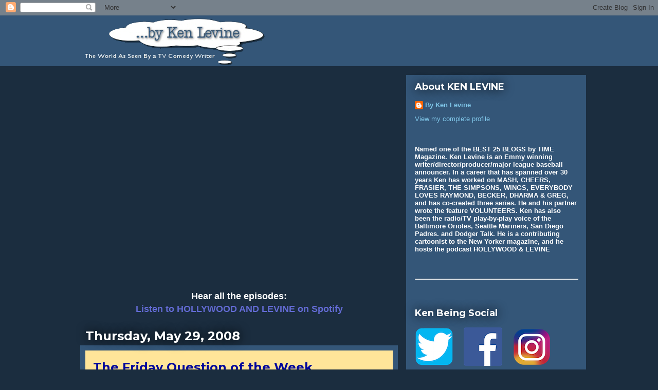

--- FILE ---
content_type: text/html; charset=UTF-8
request_url: https://kenlevine.blogspot.com/2008/05/friday-question-of-week.html
body_size: 37073
content:
<!DOCTYPE html>
<html class='v2' dir='ltr' xmlns='http://www.w3.org/1999/xhtml' xmlns:b='http://www.google.com/2005/gml/b' xmlns:data='http://www.google.com/2005/gml/data' xmlns:expr='http://www.google.com/2005/gml/expr'>
<head>
<link href='https://www.blogger.com/static/v1/widgets/335934321-css_bundle_v2.css' rel='stylesheet' type='text/css'/>
<meta content='width=1100' name='viewport'/>
<meta content='text/html; charset=UTF-8' http-equiv='Content-Type'/>
<meta content='blogger' name='generator'/>
<link href='https://kenlevine.blogspot.com/favicon.ico' rel='icon' type='image/x-icon'/>
<link href='http://kenlevine.blogspot.com/2008/05/friday-question-of-week.html' rel='canonical'/>
<link rel="alternate" type="application/atom+xml" title="By Ken Levine - Atom" href="https://kenlevine.blogspot.com/feeds/posts/default" />
<link rel="alternate" type="application/rss+xml" title="By Ken Levine - RSS" href="https://kenlevine.blogspot.com/feeds/posts/default?alt=rss" />
<link rel="service.post" type="application/atom+xml" title="By Ken Levine - Atom" href="https://www.blogger.com/feeds/19336675/posts/default" />

<link rel="alternate" type="application/atom+xml" title="By Ken Levine - Atom" href="https://kenlevine.blogspot.com/feeds/6778162100023038834/comments/default" />
<!--Can't find substitution for tag [blog.ieCssRetrofitLinks]-->
<link href='https://blogger.googleusercontent.com/img/b/R29vZ2xl/AVvXsEjVtOEoFcA-mBR2B6ldwaNd9yTbnq-mW8w-NmnVXpC5FasJ2CYhsc3PWgh9xZbYxxrofI5OH-K_FtKn5dww3gvoAjitNrdxDExGx6KSFn2WJiNk-1VSEibac60zTf8lvoS_J84KGw/s320/_darrenstevenses.jpg' rel='image_src'/>
<meta content='http://kenlevine.blogspot.com/2008/05/friday-question-of-week.html' property='og:url'/>
<meta content='The Friday Question of the Week' property='og:title'/>
<meta content='Ken Levine&#39;s daily column about writing, producing and watching TV sitcoms, TV dramas, film, pop culture and life.' property='og:description'/>
<meta content='https://blogger.googleusercontent.com/img/b/R29vZ2xl/AVvXsEjVtOEoFcA-mBR2B6ldwaNd9yTbnq-mW8w-NmnVXpC5FasJ2CYhsc3PWgh9xZbYxxrofI5OH-K_FtKn5dww3gvoAjitNrdxDExGx6KSFn2WJiNk-1VSEibac60zTf8lvoS_J84KGw/w1200-h630-p-k-no-nu/_darrenstevenses.jpg' property='og:image'/>
<title>
By Ken Levine: The Friday Question of the Week
</title>
<style type='text/css'>@font-face{font-family:'Montserrat';font-style:normal;font-weight:700;font-display:swap;src:url(//fonts.gstatic.com/s/montserrat/v31/JTUHjIg1_i6t8kCHKm4532VJOt5-QNFgpCuM73w0aXp-p7K4KLjztg.woff2)format('woff2');unicode-range:U+0460-052F,U+1C80-1C8A,U+20B4,U+2DE0-2DFF,U+A640-A69F,U+FE2E-FE2F;}@font-face{font-family:'Montserrat';font-style:normal;font-weight:700;font-display:swap;src:url(//fonts.gstatic.com/s/montserrat/v31/JTUHjIg1_i6t8kCHKm4532VJOt5-QNFgpCuM73w9aXp-p7K4KLjztg.woff2)format('woff2');unicode-range:U+0301,U+0400-045F,U+0490-0491,U+04B0-04B1,U+2116;}@font-face{font-family:'Montserrat';font-style:normal;font-weight:700;font-display:swap;src:url(//fonts.gstatic.com/s/montserrat/v31/JTUHjIg1_i6t8kCHKm4532VJOt5-QNFgpCuM73w2aXp-p7K4KLjztg.woff2)format('woff2');unicode-range:U+0102-0103,U+0110-0111,U+0128-0129,U+0168-0169,U+01A0-01A1,U+01AF-01B0,U+0300-0301,U+0303-0304,U+0308-0309,U+0323,U+0329,U+1EA0-1EF9,U+20AB;}@font-face{font-family:'Montserrat';font-style:normal;font-weight:700;font-display:swap;src:url(//fonts.gstatic.com/s/montserrat/v31/JTUHjIg1_i6t8kCHKm4532VJOt5-QNFgpCuM73w3aXp-p7K4KLjztg.woff2)format('woff2');unicode-range:U+0100-02BA,U+02BD-02C5,U+02C7-02CC,U+02CE-02D7,U+02DD-02FF,U+0304,U+0308,U+0329,U+1D00-1DBF,U+1E00-1E9F,U+1EF2-1EFF,U+2020,U+20A0-20AB,U+20AD-20C0,U+2113,U+2C60-2C7F,U+A720-A7FF;}@font-face{font-family:'Montserrat';font-style:normal;font-weight:700;font-display:swap;src:url(//fonts.gstatic.com/s/montserrat/v31/JTUHjIg1_i6t8kCHKm4532VJOt5-QNFgpCuM73w5aXp-p7K4KLg.woff2)format('woff2');unicode-range:U+0000-00FF,U+0131,U+0152-0153,U+02BB-02BC,U+02C6,U+02DA,U+02DC,U+0304,U+0308,U+0329,U+2000-206F,U+20AC,U+2122,U+2191,U+2193,U+2212,U+2215,U+FEFF,U+FFFD;}</style>
<style id='page-skin-1' type='text/css'><!--
/*
-----------------------------------------------
Blogger Template Style
Name:     Awesome Inc.
Designer: Tina Chen
URL:      tinachen.org
----------------------------------------------- */
/* Variable definitions
====================
<Variable name="keycolor" description="Main Color" type="color" default="#ffffff"/>
<Group description="Page" selector="body">
<Variable name="body.font" description="Font" type="font"
default="normal normal 13px Arial, Tahoma, Helvetica, FreeSans, sans-serif"/>
<Variable name="body.background.color" description="Background Color" type="color" default="#000000"/>
<Variable name="body.text.color" description="Text Color" type="color" default="#ffffff"/>
</Group>
<Group description="Links" selector=".main-inner">
<Variable name="link.color" description="Link Color" type="color" default="#888888"/>
<Variable name="link.visited.color" description="Visited Color" type="color" default="#444444"/>
<Variable name="link.hover.color" description="Hover Color" type="color" default="#cccccc"/>
</Group>
<Group description="Blog Title" selector=".header h1">
<Variable name="header.font" description="Title Font" type="font"
default="normal bold 40px Arial, Tahoma, Helvetica, FreeSans, sans-serif"/>
<Variable name="header.text.color" description="Title Color" type="color" default="#000000" />
<Variable name="header.background.color" description="Header Background" type="color" default="transparent" />
</Group>
<Group description="Blog Description" selector=".header .description">
<Variable name="description.font" description="Font" type="font"
default="normal normal 14px Arial, Tahoma, Helvetica, FreeSans, sans-serif"/>
<Variable name="description.text.color" description="Text Color" type="color"
default="#000000" />
</Group>
<Group description="Tabs Text" selector=".tabs-inner .widget li a">
<Variable name="tabs.font" description="Font" type="font"
default="normal bold 14px Arial, Tahoma, Helvetica, FreeSans, sans-serif"/>
<Variable name="tabs.text.color" description="Text Color" type="color" default="#000000"/>
<Variable name="tabs.selected.text.color" description="Selected Color" type="color" default="#ffffff"/>
</Group>
<Group description="Tabs Background" selector=".tabs-outer .PageList">
<Variable name="tabs.background.color" description="Background Color" type="color" default="#141414"/>
<Variable name="tabs.selected.background.color" description="Selected Color" type="color" default="#444444"/>
<Variable name="tabs.border.color" description="Border Color" type="color" default="rgba(0, 0, 0, 0)"/>
</Group>
<Group description="Date Header" selector=".main-inner .widget h2.date-header, .main-inner .widget h2.date-header span">
<Variable name="date.font" description="Font" type="font"
default="normal normal 14px Arial, Tahoma, Helvetica, FreeSans, sans-serif"/>
<Variable name="date.text.color" description="Text Color" type="color" default="#666666"/>
<Variable name="date.border.color" description="Border Color" type="color" default="rgba(0, 0, 0, 0)"/>
</Group>
<Group description="Post Title" selector="h3.post-title, h4, h3.post-title a">
<Variable name="post.title.font" description="Font" type="font"
default="normal bold 22px Arial, Tahoma, Helvetica, FreeSans, sans-serif"/>
<Variable name="post.title.text.color" description="Text Color" type="color" default="#000000"/>
</Group>
<Group description="Post Background" selector=".post">
<Variable name="post.background.color" description="Background Color" type="color" default="rgba(0, 0, 0, 0)" />
<Variable name="post.border.color" description="Border Color" type="color" default="rgba(0, 0, 0, 0)" />
<Variable name="post.border.bevel.color" description="Bevel Color" type="color" default="rgba(0, 0, 0, 0)"/>
</Group>
<Group description="Gadget Title" selector="h2">
<Variable name="widget.title.font" description="Font" type="font"
default="normal bold 14px Arial, Tahoma, Helvetica, FreeSans, sans-serif"/>
<Variable name="widget.title.text.color" description="Text Color" type="color" default="#000000"/>
</Group>
<Group description="Gadget Text" selector=".sidebar .widget">
<Variable name="widget.font" description="Font" type="font"
default="normal normal 14px Arial, Tahoma, Helvetica, FreeSans, sans-serif"/>
<Variable name="widget.text.color" description="Text Color" type="color" default="#000000"/>
<Variable name="widget.alternate.text.color" description="Alternate Color" type="color" default="#666666"/>
</Group>
<Group description="Gadget Links" selector=".sidebar .widget">
<Variable name="widget.link.color" description="Link Color" type="color" default="#636bd4"/>
<Variable name="widget.link.visited.color" description="Visited Color" type="color" default="#636bd4"/>
<Variable name="widget.link.hover.color" description="Hover Color" type="color" default="#4bd4e3"/>
</Group>
<Group description="Gadget Background" selector=".sidebar .widget">
<Variable name="widget.background.color" description="Background Color" type="color" default="#141414"/>
<Variable name="widget.border.color" description="Border Color" type="color" default="#222222"/>
<Variable name="widget.border.bevel.color" description="Bevel Color" type="color" default="#000000"/>
</Group>
<Group description="Sidebar Background" selector=".column-left-inner .column-right-inner">
<Variable name="widget.outer.background.color" description="Background Color" type="color" default="transparent" />
</Group>
<Group description="Images" selector=".main-inner">
<Variable name="image.background.color" description="Background Color" type="color" default="transparent"/>
<Variable name="image.border.color" description="Border Color" type="color" default="transparent"/>
</Group>
<Group description="Feed" selector=".blog-feeds">
<Variable name="feed.text.color" description="Text Color" type="color" default="#000000"/>
</Group>
<Group description="Feed Links" selector=".blog-feeds">
<Variable name="feed.link.color" description="Link Color" type="color" default="#636bd4"/>
<Variable name="feed.link.visited.color" description="Visited Color" type="color" default="#636bd4"/>
<Variable name="feed.link.hover.color" description="Hover Color" type="color" default="#4bd4e3"/>
</Group>
<Group description="Pager" selector=".blog-pager">
<Variable name="pager.background.color" description="Background Color" type="color" default="#ffe599" />
</Group>
<Group description="Footer" selector=".footer-outer">
<Variable name="footer.background.color" description="Background Color" type="color" default="rgba(0, 0, 0, 0)" />
<Variable name="footer.text.color" description="Text Color" type="color" default="#000000" />
</Group>
<Variable name="title.shadow.spread" description="Title Shadow" type="length" default="-1px" min="-1px" max="100px"/>
<Variable name="body.background" description="Body Background" type="background"
color="#1b2d3f"
default="$(color) none repeat scroll top left"/>
<Variable name="body.background.gradient.cap" description="Body Gradient Cap" type="url"
default="none"/>
<Variable name="body.background.size" description="Body Background Size" type="string" default="auto"/>
<Variable name="tabs.background.gradient" description="Tabs Background Gradient" type="url"
default="none"/>
<Variable name="header.background.gradient" description="Header Background Gradient" type="url" default="none" />
<Variable name="header.padding.top" description="Header Top Padding" type="length" default="22px" min="0" max="100px"/>
<Variable name="header.margin.top" description="Header Top Margin" type="length" default="0" min="0" max="100px"/>
<Variable name="header.margin.bottom" description="Header Bottom Margin" type="length" default="0" min="0" max="100px"/>
<Variable name="widget.padding.top" description="Widget Padding Top" type="length" default="8px" min="0" max="20px"/>
<Variable name="widget.padding.side" description="Widget Padding Side" type="length" default="15px" min="0" max="100px"/>
<Variable name="widget.outer.margin.top" description="Widget Top Margin" type="length" default="0" min="0" max="100px"/>
<Variable name="widget.outer.background.gradient" description="Gradient" type="url" default="none" />
<Variable name="widget.border.radius" description="Gadget Border Radius" type="length" default="0" min="0" max="100px"/>
<Variable name="outer.shadow.spread" description="Outer Shadow Size" type="length" default="0" min="0" max="100px"/>
<Variable name="date.header.border.radius.top" description="Date Header Border Radius Top" type="length" default="0" min="0" max="100px"/>
<Variable name="date.header.position" description="Date Header Position" type="length" default="15px" min="0" max="100px"/>
<Variable name="date.space" description="Date Space" type="length" default="30px" min="0" max="100px"/>
<Variable name="date.position" description="Date Float" type="string" default="static" />
<Variable name="date.padding.bottom" description="Date Padding Bottom" type="length" default="0" min="0" max="100px"/>
<Variable name="date.border.size" description="Date Border Size" type="length" default="0" min="0" max="10px"/>
<Variable name="date.background" description="Date Background" type="background" color="transparent"
default="$(color) none no-repeat scroll top left" />
<Variable name="date.first.border.radius.top" description="Date First top radius" type="length" default="0" min="0" max="100px"/>
<Variable name="date.last.space.bottom" description="Date Last Space Bottom" type="length"
default="20px" min="0" max="100px"/>
<Variable name="date.last.border.radius.bottom" description="Date Last bottom radius" type="length" default="0" min="0" max="100px"/>
<Variable name="post.first.padding.top" description="First Post Padding Top" type="length" default="0" min="0" max="100px"/>
<Variable name="image.shadow.spread" description="Image Shadow Size" type="length" default="0" min="0" max="100px"/>
<Variable name="image.border.radius" description="Image Border Radius" type="length" default="0" min="0" max="100px"/>
<Variable name="separator.outdent" description="Separator Outdent" type="length" default="15px" min="0" max="100px"/>
<Variable name="title.separator.border.size" description="Widget Title Border Size" type="length" default="1px" min="0" max="10px"/>
<Variable name="list.separator.border.size" description="List Separator Border Size" type="length" default="1px" min="0" max="10px"/>
<Variable name="shadow.spread" description="Shadow Size" type="length" default="0" min="0" max="100px"/>
<Variable name="startSide" description="Side where text starts in blog language" type="automatic" default="left"/>
<Variable name="endSide" description="Side where text ends in blog language" type="automatic" default="right"/>
<Variable name="date.side" description="Side where date header is placed" type="string" default="right"/>
<Variable name="pager.border.radius.top" description="Pager Border Top Radius" type="length" default="0" min="0" max="100px"/>
<Variable name="pager.space.top" description="Pager Top Space" type="length" default="1em" min="0" max="20em"/>
<Variable name="footer.background.gradient" description="Background Gradient" type="url" default="none" />
<Variable name="mobile.background.size" description="Mobile Background Size" type="string"
default="auto"/>
<Variable name="mobile.background.overlay" description="Mobile Background Overlay" type="string"
default="transparent none repeat scroll top left"/>
<Variable name="mobile.button.color" description="Mobile Button Color" type="color" default="#ffffff" />
*/
/* Content
----------------------------------------------- */
body {
font: normal normal 16px 'Trebuchet MS', Trebuchet, sans-serif;
color: #000000;
background: #1b2d3f none repeat scroll top left;
}
html body .content-outer {
min-width: 0;
max-width: 100%;
width: 100%;
}
a:link {
text-decoration: none;
color: #636bd4;
}
a:visited {
text-decoration: none;
color: #636bd4;
}
a:hover {
text-decoration: underline;
color: #4bd4e3;
}
.body-fauxcolumn-outer .cap-top {
position: absolute;
z-index: 1;
height: 276px;
width: 100%;
background: transparent none repeat-x scroll top left;
_background-image: none;
}
/* Columns
----------------------------------------------- */
.content-inner {
padding: 0;
}
.header-inner .section {
margin: 0 16px;
}
.tabs-inner .section {
margin: 0 16px;
}
.main-inner {
padding-top: 55px;
}
.main-inner .column-center-inner,
.main-inner .column-left-inner,
.main-inner .column-right-inner {
padding: 0 5px;
}
*+html body .main-inner .column-center-inner {
margin-top: -55px;
}
#layout .main-inner .column-center-inner {
margin-top: 0;
}
/* Header
----------------------------------------------- */
.header-outer {
margin: 0 0 15px 0;
background: #345678 none repeat scroll 0 0;
}
.Header h1 {
font: normal normal 40px Arial, Tahoma, Helvetica, FreeSans, sans-serif;
color: #8c9ff5;
text-shadow: 0 0 20px #000000;
}
.Header h1 a {
color: #8c9ff5;
}
.Header .description {
font: normal normal 18px Arial, Tahoma, Helvetica, FreeSans, sans-serif;
color: #ffffff;
}
.header-inner .Header .titlewrapper,
.header-inner .Header .descriptionwrapper {
padding-left: 0;
padding-right: 0;
margin-bottom: 0;
}
.header-inner .Header .titlewrapper {
padding-top: 22px;
}
/* Tabs
----------------------------------------------- */
.tabs-outer {
overflow: hidden;
position: relative;
background: #2836e1 url(https://resources.blogblog.com/blogblog/data/1kt/awesomeinc/tabs_gradient_light.png) repeat scroll 0 0;
}
#layout .tabs-outer {
overflow: visible;
}
.tabs-cap-top, .tabs-cap-bottom {
position: absolute;
width: 100%;
border-top: 1px solid #302d37;
}
.tabs-cap-bottom {
bottom: 0;
}
.tabs-inner .widget li a {
display: inline-block;
margin: 0;
padding: .6em 1.5em;
font: normal normal 13px Arial, Tahoma, Helvetica, FreeSans, sans-serif;
color: #ffffff;
border-top: 1px solid #302d37;
border-bottom: 1px solid #302d37;
border-left: 1px solid #302d37;
height: 16px;
line-height: 16px;
}
.tabs-inner .widget li:last-child a {
border-right: 1px solid #302d37;
}
.tabs-inner .widget li.selected a, .tabs-inner .widget li a:hover {
background: #00069c url(https://resources.blogblog.com/blogblog/data/1kt/awesomeinc/tabs_gradient_light.png) repeat-x scroll 0 -100px;
color: #ffffff;
}
/* Headings
----------------------------------------------- */
h2 {
font: normal bold 18px Montserrat;
color: #ffffff;
}
/* Widgets
----------------------------------------------- */
.main-inner .section {
margin: 0 27px;
padding: 0;
}
.main-inner .column-left-outer,
.main-inner .column-right-outer {
margin-top: -3.3em;
}
#layout .main-inner .column-left-outer,
#layout .main-inner .column-right-outer {
margin-top: 0;
}
.main-inner .column-left-inner,
.main-inner .column-right-inner {
background: #345678 none repeat 0 0;
-moz-box-shadow: 0 0 0 rgba(0, 0, 0, .2);
-webkit-box-shadow: 0 0 0 rgba(0, 0, 0, .2);
-goog-ms-box-shadow: 0 0 0 rgba(0, 0, 0, .2);
box-shadow: 0 0 0 rgba(0, 0, 0, .2);
-moz-border-radius: 0;
-webkit-border-radius: 0;
-goog-ms-border-radius: 0;
border-radius: 0;
}
#layout .main-inner .column-left-inner,
#layout .main-inner .column-right-inner {
margin-top: 0;
}
.sidebar .widget {
font: normal normal 13px Arial, Tahoma, Helvetica, FreeSans, sans-serif;
color: #ffffff;
}
.sidebar .widget a:link {
color: #80c7e9;
}
.sidebar .widget a:visited {
color: #80c7e9;
}
.sidebar .widget a:hover {
color: #e487eb;
}
.sidebar .widget h2 {
text-shadow: 0 0 20px #000000;
}
.main-inner .widget {
background-color: rgba(0, 0, 0, 0);
border: 1px solid rgba(0, 0, 0, 0);
padding: 0 0 15px;
margin: 20px -16px;
-moz-box-shadow: 0 0 0 rgba(0, 0, 0, .2);
-webkit-box-shadow: 0 0 0 rgba(0, 0, 0, .2);
-goog-ms-box-shadow: 0 0 0 rgba(0, 0, 0, .2);
box-shadow: 0 0 0 rgba(0, 0, 0, .2);
-moz-border-radius: 0;
-webkit-border-radius: 0;
-goog-ms-border-radius: 0;
border-radius: 0;
}
.main-inner .widget h2 {
margin: 0 -0;
padding: .6em 0 .5em;
border-bottom: 1px solid rgba(0, 0, 0, 0);
}
.footer-inner .widget h2 {
padding: 0 0 .4em;
border-bottom: 1px solid rgba(0, 0, 0, 0);
}
.main-inner .widget h2 + div, .footer-inner .widget h2 + div {
border-top: 0 solid rgba(0, 0, 0, 0);
padding-top: 8px;
}
.main-inner .widget .widget-content {
margin: 0 -0;
padding: 7px 0 0;
}
.main-inner .widget ul, .main-inner .widget #ArchiveList ul.flat {
margin: -8px -15px 0;
padding: 0;
list-style: none;
}
.main-inner .widget #ArchiveList {
margin: -8px 0 0;
}
.main-inner .widget ul li, .main-inner .widget #ArchiveList ul.flat li {
padding: .5em 15px;
text-indent: 0;
color: #ffffff;
border-top: 0 solid rgba(0, 0, 0, 0);
border-bottom: 1px solid rgba(0, 0, 0, 0);
}
.main-inner .widget #ArchiveList ul li {
padding-top: .25em;
padding-bottom: .25em;
}
.main-inner .widget ul li:first-child, .main-inner .widget #ArchiveList ul.flat li:first-child {
border-top: none;
}
.main-inner .widget ul li:last-child, .main-inner .widget #ArchiveList ul.flat li:last-child {
border-bottom: none;
}
.post-body {
position: relative;
}
.main-inner .widget .post-body ul {
padding: 0 2.5em;
margin: .5em 0;
list-style: disc;
}
.main-inner .widget .post-body ul li {
padding: 0.25em 0;
margin-bottom: .25em;
color: #000000;
border: none;
}
.footer-inner .widget ul {
padding: 0;
list-style: none;
}
.widget .zippy {
color: #ffffff;
}
/* Posts
----------------------------------------------- */
body .main-inner .Blog {
padding: 0;
margin-bottom: 1em;
background-color: transparent;
border: none;
-moz-box-shadow: 0 0 0 rgba(0, 0, 0, 0);
-webkit-box-shadow: 0 0 0 rgba(0, 0, 0, 0);
-goog-ms-box-shadow: 0 0 0 rgba(0, 0, 0, 0);
box-shadow: 0 0 0 rgba(0, 0, 0, 0);
}
.main-inner .section:last-child .Blog:last-child {
padding: 0;
margin-bottom: 1em;
}
.main-inner .widget h2.date-header {
margin: 0 -15px 1px;
padding: 0 0 0 0;
font: normal bold 24px Montserrat;
color: #ffffff;
background: transparent none no-repeat fixed center center;
border-top: 0 solid #e1d328;
border-bottom: 1px solid rgba(0, 0, 0, 0);
-moz-border-radius-topleft: 0;
-moz-border-radius-topright: 0;
-webkit-border-top-left-radius: 0;
-webkit-border-top-right-radius: 0;
border-top-left-radius: 0;
border-top-right-radius: 0;
position: absolute;
bottom: 100%;
left: 0;
text-shadow: 0 0 20px #000000;
}
.main-inner .widget h2.date-header span {
font: normal bold 24px Montserrat;
display: block;
padding: .5em 15px;
border-left: 0 solid #e1d328;
border-right: 0 solid #e1d328;
}
.date-outer {
position: relative;
margin: 55px 0 20px;
padding: 0 15px;
background-color: #ffe599;
border: 10px solid #345678;
-moz-box-shadow: 0 0 0 rgba(0, 0, 0, .2);
-webkit-box-shadow: 0 0 0 rgba(0, 0, 0, .2);
-goog-ms-box-shadow: 0 0 0 rgba(0, 0, 0, .2);
box-shadow: 0 0 0 rgba(0, 0, 0, .2);
-moz-border-radius: 0;
-webkit-border-radius: 0;
-goog-ms-border-radius: 0;
border-radius: 0;
}
.date-outer:first-child {
margin-top: 0;
}
.date-outer:last-child {
margin-bottom: 0;
-moz-border-radius-bottomleft: 0;
-moz-border-radius-bottomright: 0;
-webkit-border-bottom-left-radius: 0;
-webkit-border-bottom-right-radius: 0;
-goog-ms-border-bottom-left-radius: 0;
-goog-ms-border-bottom-right-radius: 0;
border-bottom-left-radius: 0;
border-bottom-right-radius: 0;
}
.date-posts {
margin: 0 -0;
padding: 0 0;
clear: both;
}
.post-outer, .inline-ad {
border-top: 1px solid #000000;
margin: 0 -0;
padding: 15px 0;
}
.post-outer {
padding-bottom: 10px;
}
.post-outer:first-child {
padding-top: 10px;
border-top: none;
}
.post-outer:last-child, .inline-ad:last-child {
border-bottom: none;
}
.post-body {
position: relative;
}
.post-body img {
padding: 8px;
background: rgba(0, 0, 0, 0);
border: 1px solid rgba(0, 0, 0, 0);
-moz-box-shadow: 0 0 20px rgba(0, 0, 0, .2);
-webkit-box-shadow: 0 0 20px rgba(0, 0, 0, .2);
box-shadow: 0 0 20px rgba(0, 0, 0, .2);
-moz-border-radius: 0;
-webkit-border-radius: 0;
border-radius: 0;
}
h3.post-title, h4 {
font: normal bold 24px Montserrat;
color: #00069c;
}
h3.post-title a {
font: normal bold 24px Montserrat;
color: #00069c;
}
h3.post-title a:hover {
color: #4bd4e3;
text-decoration: underline;
}
.post-header {
margin: 0 0 1em;
}
.post-body {
line-height: 1.4;
}
.post-outer h2 {
color: #000000;
}
.post-footer {
margin: 1.5em 0 0;
}
#blog-pager {
padding: 15px;
font-size: 120%;
background-color: #ffe599;
border: 1px solid rgba(0, 0, 0, 0);
-moz-box-shadow: 0 0 0 rgba(0, 0, 0, .2);
-webkit-box-shadow: 0 0 0 rgba(0, 0, 0, .2);
-goog-ms-box-shadow: 0 0 0 rgba(0, 0, 0, .2);
box-shadow: 0 0 0 rgba(0, 0, 0, .2);
-moz-border-radius: 0;
-webkit-border-radius: 0;
-goog-ms-border-radius: 0;
border-radius: 0;
-moz-border-radius-topleft: 0;
-moz-border-radius-topright: 0;
-webkit-border-top-left-radius: 0;
-webkit-border-top-right-radius: 0;
-goog-ms-border-top-left-radius: 0;
-goog-ms-border-top-right-radius: 0;
border-top-left-radius: 0;
border-top-right-radius-topright: 0;
margin-top: 0;
}
.blog-feeds, .post-feeds {
margin: 1em 0;
text-align: center;
color: #ffffff;
}
.blog-feeds a, .post-feeds a {
color: #00ffff;
}
.blog-feeds a:visited, .post-feeds a:visited {
color: #00ffff;
}
.blog-feeds a:hover, .post-feeds a:hover {
color: #656ddd;
}
.post-outer .comments {
margin-top: 2em;
}
/* Comments
----------------------------------------------- */
.comments .comments-content .icon.blog-author {
background-repeat: no-repeat;
background-image: url([data-uri]);
}
.comments .comments-content .loadmore a {
border-top: 1px solid #302d37;
border-bottom: 1px solid #302d37;
}
.comments .continue {
border-top: 2px solid #302d37;
}
/* Footer
----------------------------------------------- */
.footer-outer {
margin: -0 0 -1px;
padding: 0 0 0;
color: #ffffff;
overflow: hidden;
}
.footer-fauxborder-left {
border-top: 1px solid rgba(0, 0, 0, 0);
background: rgba(0, 0, 0, 0) none repeat scroll 0 0;
-moz-box-shadow: 0 0 0 rgba(0, 0, 0, .2);
-webkit-box-shadow: 0 0 0 rgba(0, 0, 0, .2);
-goog-ms-box-shadow: 0 0 0 rgba(0, 0, 0, .2);
box-shadow: 0 0 0 rgba(0, 0, 0, .2);
margin: 0 -0;
}
/* Mobile
----------------------------------------------- */
body.mobile {
background-size: auto;
}
.mobile .body-fauxcolumn-outer {
background: transparent none repeat scroll top left;
}
*+html body.mobile .main-inner .column-center-inner {
margin-top: 0;
}
.mobile .main-inner .widget {
padding: 0 0 15px;
}
.mobile .main-inner .widget h2 + div,
.mobile .footer-inner .widget h2 + div {
border-top: none;
padding-top: 0;
}
.mobile .footer-inner .widget h2 {
padding: 0.5em 0;
border-bottom: none;
}
.mobile .main-inner .widget .widget-content {
margin: 0;
padding: 7px 0 0;
}
.mobile .main-inner .widget ul,
.mobile .main-inner .widget #ArchiveList ul.flat {
margin: 0 -15px 0;
}
.mobile .main-inner .widget h2.date-header {
left: 0;
}
.mobile .date-header span {
padding: 0.4em 0;
}
.mobile .date-outer:first-child {
margin-bottom: 0;
border: 1px solid #345678;
-moz-border-radius-topleft: 0;
-moz-border-radius-topright: 0;
-webkit-border-top-left-radius: 0;
-webkit-border-top-right-radius: 0;
-goog-ms-border-top-left-radius: 0;
-goog-ms-border-top-right-radius: 0;
border-top-left-radius: 0;
border-top-right-radius: 0;
}
.mobile .date-outer {
border-color: #345678;
border-width: 0 1px 1px;
}
.mobile .date-outer:last-child {
margin-bottom: 0;
}
.mobile .main-inner {
padding: 0;
}
.mobile .header-inner .section {
margin: 0;
}
.mobile .post-outer, .mobile .inline-ad {
padding: 5px 0;
}
.mobile .tabs-inner .section {
margin: 0 10px;
}
.mobile .main-inner .widget h2 {
margin: 0;
padding: 0;
}
.mobile .main-inner .widget h2.date-header span {
padding: 0;
}
.mobile .main-inner .widget .widget-content {
margin: 0;
padding: 7px 0 0;
}
.mobile #blog-pager {
border: 1px solid transparent;
background: rgba(0, 0, 0, 0) none repeat scroll 0 0;
}
.mobile .main-inner .column-left-inner,
.mobile .main-inner .column-right-inner {
background: #345678 none repeat 0 0;
-moz-box-shadow: none;
-webkit-box-shadow: none;
-goog-ms-box-shadow: none;
box-shadow: none;
}
.mobile .date-posts {
margin: 0;
padding: 0;
}
.mobile .footer-fauxborder-left {
margin: 0;
border-top: inherit;
}
.mobile .main-inner .section:last-child .Blog:last-child {
margin-bottom: 0;
}
.mobile-index-contents {
color: #000000;
}
.mobile .mobile-link-button {
background: #636bd4 url(https://resources.blogblog.com/blogblog/data/1kt/awesomeinc/tabs_gradient_light.png) repeat scroll 0 0;
}
.mobile-link-button a:link, .mobile-link-button a:visited {
color: #ffffff;
}
.mobile .tabs-inner .PageList .widget-content {
background: transparent;
border-top: 1px solid;
border-color: #302d37;
color: #ffffff;
}
.mobile .tabs-inner .PageList .widget-content .pagelist-arrow {
border-left: 1px solid #302d37;
}

--></style>
<style id='template-skin-1' type='text/css'><!--
body {
min-width: 1000px;
}
.content-outer, .content-fauxcolumn-outer, .region-inner {
min-width: 1000px;
max-width: 1000px;
_width: 1000px;
}
.main-inner .columns {
padding-left: 0;
padding-right: 350px;
}
.main-inner .fauxcolumn-center-outer {
left: 0;
right: 350px;
/* IE6 does not respect left and right together */
_width: expression(this.parentNode.offsetWidth -
parseInt("0") -
parseInt("350px") + 'px');
}
.main-inner .fauxcolumn-left-outer {
width: 0;
}
.main-inner .fauxcolumn-right-outer {
width: 350px;
}
.main-inner .column-left-outer {
width: 0;
right: 100%;
margin-left: -0;
}
.main-inner .column-right-outer {
width: 350px;
margin-right: -350px;
}
#layout {
min-width: 0;
}
#layout .content-outer {
min-width: 0;
width: 800px;
}
#layout .region-inner {
min-width: 0;
width: auto;
}
body#layout div.add_widget {
padding: 8px;
}
body#layout div.add_widget a {
margin-left: 32px;
}
--></style>
<link href='https://www.blogger.com/dyn-css/authorization.css?targetBlogID=19336675&amp;zx=4c0ce98b-2947-4242-86df-e537951fa3ac' media='none' onload='if(media!=&#39;all&#39;)media=&#39;all&#39;' rel='stylesheet'/><noscript><link href='https://www.blogger.com/dyn-css/authorization.css?targetBlogID=19336675&amp;zx=4c0ce98b-2947-4242-86df-e537951fa3ac' rel='stylesheet'/></noscript>
<meta name='google-adsense-platform-account' content='ca-host-pub-1556223355139109'/>
<meta name='google-adsense-platform-domain' content='blogspot.com'/>

</head>
<body class='loading'>
<div class='navbar section' id='navbar' name='Navbar'><div class='widget Navbar' data-version='1' id='Navbar1'><script type="text/javascript">
    function setAttributeOnload(object, attribute, val) {
      if(window.addEventListener) {
        window.addEventListener('load',
          function(){ object[attribute] = val; }, false);
      } else {
        window.attachEvent('onload', function(){ object[attribute] = val; });
      }
    }
  </script>
<div id="navbar-iframe-container"></div>
<script type="text/javascript" src="https://apis.google.com/js/platform.js"></script>
<script type="text/javascript">
      gapi.load("gapi.iframes:gapi.iframes.style.bubble", function() {
        if (gapi.iframes && gapi.iframes.getContext) {
          gapi.iframes.getContext().openChild({
              url: 'https://www.blogger.com/navbar/19336675?po\x3d6778162100023038834\x26origin\x3dhttps://kenlevine.blogspot.com',
              where: document.getElementById("navbar-iframe-container"),
              id: "navbar-iframe"
          });
        }
      });
    </script><script type="text/javascript">
(function() {
var script = document.createElement('script');
script.type = 'text/javascript';
script.src = '//pagead2.googlesyndication.com/pagead/js/google_top_exp.js';
var head = document.getElementsByTagName('head')[0];
if (head) {
head.appendChild(script);
}})();
</script>
</div></div>
<div class='body-fauxcolumns'>
<div class='fauxcolumn-outer body-fauxcolumn-outer'>
<div class='cap-top'>
<div class='cap-left'></div>
<div class='cap-right'></div>
</div>
<div class='fauxborder-left'>
<div class='fauxborder-right'></div>
<div class='fauxcolumn-inner'>
</div>
</div>
<div class='cap-bottom'>
<div class='cap-left'></div>
<div class='cap-right'></div>
</div>
</div>
</div>
<div class='content'>
<div class='content-fauxcolumns'>
<div class='fauxcolumn-outer content-fauxcolumn-outer'>
<div class='cap-top'>
<div class='cap-left'></div>
<div class='cap-right'></div>
</div>
<div class='fauxborder-left'>
<div class='fauxborder-right'></div>
<div class='fauxcolumn-inner'>
</div>
</div>
<div class='cap-bottom'>
<div class='cap-left'></div>
<div class='cap-right'></div>
</div>
</div>
</div>
<div class='content-outer'>
<div class='content-cap-top cap-top'>
<div class='cap-left'></div>
<div class='cap-right'></div>
</div>
<div class='fauxborder-left content-fauxborder-left'>
<div class='fauxborder-right content-fauxborder-right'></div>
<div class='content-inner'>
<header>
<div class='header-outer'>
<div class='header-cap-top cap-top'>
<div class='cap-left'></div>
<div class='cap-right'></div>
</div>
<div class='fauxborder-left header-fauxborder-left'>
<div class='fauxborder-right header-fauxborder-right'></div>
<div class='region-inner header-inner'>
<div class='header section' id='header' name='Header'><div class='widget Header' data-version='1' id='Header1'>
<div id='header-inner'>
<a href='https://kenlevine.blogspot.com/' style='display: block'>
<img alt='By Ken Levine' height='99px; ' id='Header1_headerimg' src='https://blogger.googleusercontent.com/img/b/R29vZ2xl/AVvXsEg-VKeDiXtTojWKwjD4NUmxUBlbD90iVbTck0Rf9VmFFloGxzhixqux71WElUPswN_sKpyFuU1CN0MzIFdW09jp3UeV-6jkgn0dNnrwkLAaefgSoqJnE7nexONBQFDIwRKjsKXexg/s1600/LevineTop.png' style='display: block' width='368px; '/>
</a>
</div>
</div></div>
</div>
</div>
<div class='header-cap-bottom cap-bottom'>
<div class='cap-left'></div>
<div class='cap-right'></div>
</div>
</div>
</header>
<div class='tabs-outer'>
<div class='tabs-cap-top cap-top'>
<div class='cap-left'></div>
<div class='cap-right'></div>
</div>
<div class='fauxborder-left tabs-fauxborder-left'>
<div class='fauxborder-right tabs-fauxborder-right'></div>
<div class='region-inner tabs-inner'>
<div class='tabs no-items section' id='crosscol' name='Cross-Column'></div>
<div class='tabs no-items section' id='crosscol-overflow' name='Cross-Column 2'></div>
</div>
</div>
<div class='tabs-cap-bottom cap-bottom'>
<div class='cap-left'></div>
<div class='cap-right'></div>
</div>
</div>
<div class='main-outer'>
<div class='main-cap-top cap-top'>
<div class='cap-left'></div>
<div class='cap-right'></div>
</div>
<div class='fauxborder-left main-fauxborder-left'>
<div class='fauxborder-right main-fauxborder-right'></div>
<div class='region-inner main-inner'>
<div class='columns fauxcolumns'>
<div class='fauxcolumn-outer fauxcolumn-center-outer'>
<div class='cap-top'>
<div class='cap-left'></div>
<div class='cap-right'></div>
</div>
<div class='fauxborder-left'>
<div class='fauxborder-right'></div>
<div class='fauxcolumn-inner'>
</div>
</div>
<div class='cap-bottom'>
<div class='cap-left'></div>
<div class='cap-right'></div>
</div>
</div>
<div class='fauxcolumn-outer fauxcolumn-left-outer'>
<div class='cap-top'>
<div class='cap-left'></div>
<div class='cap-right'></div>
</div>
<div class='fauxborder-left'>
<div class='fauxborder-right'></div>
<div class='fauxcolumn-inner'>
</div>
</div>
<div class='cap-bottom'>
<div class='cap-left'></div>
<div class='cap-right'></div>
</div>
</div>
<div class='fauxcolumn-outer fauxcolumn-right-outer'>
<div class='cap-top'>
<div class='cap-left'></div>
<div class='cap-right'></div>
</div>
<div class='fauxborder-left'>
<div class='fauxborder-right'></div>
<div class='fauxcolumn-inner'>
</div>
</div>
<div class='cap-bottom'>
<div class='cap-left'></div>
<div class='cap-right'></div>
</div>
</div>
<!-- corrects IE6 width calculation -->
<div class='columns-inner'>
<div class='column-center-outer'>
<div class='column-center-inner'>
<div class='main section' id='main' name='Main'><div class='widget HTML' data-version='1' id='HTML8'>
<div class='widget-content'>
<iframe style="border-radius:12px" src="https://open.spotify.com/embed/show/1v0W3b0bQhDQLRzSZCxoaV?utm_source=generator" width="100%" height="352" frameborder="0" allowfullscreen="" allow="autoplay; clipboard-write; encrypted-media; fullscreen; picture-in-picture" loading="lazy"></iframe><br /><center><b><font size=4 color=ffffff>Hear all the episodes:<br /><a href="https://open.spotify.com/show/1v0W3b0bQhDQLRzSZCxoaV?si=a34dc0671c8e45d9">Listen to HOLLYWOOD AND LEVINE on Spotify</a></font></b></center><br />
</div>
<div class='clear'></div>
</div><div class='widget Blog' data-version='1' id='Blog1'>
<div class='blog-posts hfeed'>

                                        <div class="date-outer">
                                      
<h2 class='date-header'>
<span>
Thursday, May 29, 2008
</span>
</h2>

                                        <div class="date-posts">
                                      
<div class='post-outer'>
<div class='post hentry uncustomized-post-template' itemprop='blogPost' itemscope='itemscope' itemtype='http://schema.org/BlogPosting'>
<meta content='https://blogger.googleusercontent.com/img/b/R29vZ2xl/AVvXsEjVtOEoFcA-mBR2B6ldwaNd9yTbnq-mW8w-NmnVXpC5FasJ2CYhsc3PWgh9xZbYxxrofI5OH-K_FtKn5dww3gvoAjitNrdxDExGx6KSFn2WJiNk-1VSEibac60zTf8lvoS_J84KGw/s320/_darrenstevenses.jpg' itemprop='image_url'/>
<meta content='19336675' itemprop='blogId'/>
<meta content='6778162100023038834' itemprop='postId'/>
<a name='6778162100023038834'></a>
<h3 class='post-title entry-title' itemprop='name'>
The Friday Question of the Week
</h3>
<div class='post-header'>
<div class='post-header-line-1'></div>
</div>
<div class='post-body entry-content' id='post-body-6778162100023038834' itemprop='description articleBody'>
<a href="https://blogger.googleusercontent.com/img/b/R29vZ2xl/AVvXsEjVtOEoFcA-mBR2B6ldwaNd9yTbnq-mW8w-NmnVXpC5FasJ2CYhsc3PWgh9xZbYxxrofI5OH-K_FtKn5dww3gvoAjitNrdxDExGx6KSFn2WJiNk-1VSEibac60zTf8lvoS_J84KGw/s1600-h/_darrenstevenses.jpg" onblur="try {parent.deselectBloggerImageGracefully();} catch(e) {}"><img alt="" border="0" id="BLOGGER_PHOTO_ID_5205336351916428146" src="https://blogger.googleusercontent.com/img/b/R29vZ2xl/AVvXsEjVtOEoFcA-mBR2B6ldwaNd9yTbnq-mW8w-NmnVXpC5FasJ2CYhsc3PWgh9xZbYxxrofI5OH-K_FtKn5dww3gvoAjitNrdxDExGx6KSFn2WJiNk-1VSEibac60zTf8lvoS_J84KGw/s320/_darrenstevenses.jpg" style="margin: 0px auto 10px; display: block; text-align: center; cursor: pointer; width: 293px; height: 215px;" /></a>Based on what you said you wanted to see more of, I&#8217;m beginning a new feature today:  Friday Questions.  Each Friday I&#8217;ll try to answer one or more of the questions you guys send in.  So keep &#8216;em comin&#8217;.<br /><br /><span style="color: rgb(102, 0, 204);">How much attention do you pay to continuity on a long running show or character? For example, I believe that once on CHEERS Frasier's mother appeared being played by the woman who played Tony Soprano's mother and I think she threatened to kill Diane. In some cases continuity errors between CHEERS and FRASIER were kind of smoothed over, but was this a priority or just something done to shut up nit picky fans? </span><br /><br />The problem with long running shows is that there is often turnover in the writing staff.   After a few seasons it&#8217;s not uncommon for creators/show runners to flee to Hawaii or be admitted to Bellevue.  And with new writers on board sometimes things fall between the cracks.   Often times a background fact about a character is buried deep within an episode.   Names of relatives, number of children, those sort of things are apt to change.  But in fairness, who remembers their wife&#8217;s name or number of kids they have?<br /><br />When we wrote the episode of FRASIER where Sam Malone visits we took a few minutes to cover a few inconsistencies (like Frasier saying he was an only child and his father was dead) and update what was going on at Cheers.<br /><br />Some shows keep &#8220;Bibles&#8221; &#8211; detailed records of each episode.  These are great for ensuring continuity.   Unless you don&#8217;t want continuity.<br /><br />There are times when writers will purposely just ignore something from years past that gets in the way of what they want to do now.   Here&#8217;s their justification:  Hell, no one&#8217;ll remember.    Unfortunately, there are reruns, DVDs, websites, chat rooms, and uber nerds who live in their parents&#8217; basement and do remember.    Anyone recall that in the second episode of CHEERS we establish that Sam&#8217;s divorced and we meet his ex-wife?    She and the marriage are never brought up again.   This policy of just pretending something never existed is now very popular in politics.<br /><br />Casting changes also stretch the limits of creative license.  Suddenly a different guy is playing Darrin Stevens on BEWITCHED without any explanation.  (In that case it would have been so easy to have Sam just say &#8220;Mother, what have you <span style="font-style: italic;">done</span>?!&#8221;)   Harry Morgan first appeared on MASH as an insane general.  He was brought back as Colonel Potter.   On LAW &amp; ORDER I see the same guest actors playing different characters every season.   (Just once I&#8217;d love to hear a witness swear in and state his profession as doctor/guy at the deli counter/longshoreman.)<br /><br />Bottom line, whenever possible we try to keep our facts straight.  But it&#8217;s not like LOST where every miniscule of information is a clue and has great import.   Someone in the room comes up with a great joke about Frasier&#8217;s sister.  It gets a big laugh.  It goes in the script.   And we get home before midnight.<br /><br /><span style="color: rgb(153, 0, 0);">What are your questions? </span>
<div style='clear: both;'></div>
</div>
<div class='post-footer'>
<div class='post-footer-line post-footer-line-1'>
<span class='post-author vcard'>
By
<span class='fn' itemprop='author' itemscope='itemscope' itemtype='http://schema.org/Person'>
<meta content='https://www.blogger.com/profile/17305293821975250420' itemprop='url'/>
<a class='g-profile' href='https://www.blogger.com/profile/17305293821975250420' rel='author' title='author profile'>
<span itemprop='name'>
By Ken Levine
</span>
</a>
</span>
</span>
<span class='post-timestamp'>
at
<meta content='http://kenlevine.blogspot.com/2008/05/friday-question-of-week.html' itemprop='url'/>
<a class='timestamp-link' href='https://kenlevine.blogspot.com/2008/05/friday-question-of-week.html' rel='bookmark' title='permanent link'>
<abbr class='published' itemprop='datePublished' title='2008-05-29T21:27:00-07:00'>
9:27&#8239;PM
</abbr>
</a>
</span>
<span class='reaction-buttons'>
</span>
<span class='post-comment-link'>
</span>
<span class='post-backlinks post-comment-link'>
</span>
<span class='post-icons'>
<span class='item-action'>
<a href='https://www.blogger.com/email-post/19336675/6778162100023038834' title='Email Post'>
<img alt='' class='icon-action' height='13' src='https://resources.blogblog.com/img/icon18_email.gif' width='18'/>
</a>
</span>
<span class='item-control blog-admin pid-1090196748'>
<a href='https://www.blogger.com/post-edit.g?blogID=19336675&postID=6778162100023038834&from=pencil' title='Edit Post'>
<img alt='' class='icon-action' height='18' src='https://resources.blogblog.com/img/icon18_edit_allbkg.gif' width='18'/>
</a>
</span>
</span>
<div class='post-share-buttons goog-inline-block'>
<a class='goog-inline-block share-button sb-email' href='https://www.blogger.com/share-post.g?blogID=19336675&postID=6778162100023038834&target=email' target='_blank' title='Email This'>
<span class='share-button-link-text'>
Email This
</span>
</a>
<a class='goog-inline-block share-button sb-blog' href='https://www.blogger.com/share-post.g?blogID=19336675&postID=6778162100023038834&target=blog' onclick='window.open(this.href, "_blank", "height=270,width=475"); return false;' target='_blank' title='BlogThis!'>
<span class='share-button-link-text'>
BlogThis!
</span>
</a>
<a class='goog-inline-block share-button sb-twitter' href='https://www.blogger.com/share-post.g?blogID=19336675&postID=6778162100023038834&target=twitter' target='_blank' title='Share to X'>
<span class='share-button-link-text'>
Share to X
</span>
</a>
<a class='goog-inline-block share-button sb-facebook' href='https://www.blogger.com/share-post.g?blogID=19336675&postID=6778162100023038834&target=facebook' onclick='window.open(this.href, "_blank", "height=430,width=640"); return false;' target='_blank' title='Share to Facebook'>
<span class='share-button-link-text'>
Share to Facebook
</span>
</a>
<a class='goog-inline-block share-button sb-pinterest' href='https://www.blogger.com/share-post.g?blogID=19336675&postID=6778162100023038834&target=pinterest' target='_blank' title='Share to Pinterest'>
<span class='share-button-link-text'>
Share to Pinterest
</span>
</a>
</div>
</div>
<div class='post-footer-line post-footer-line-2'>
<span class='post-labels'>
</span>
</div>
<div class='post-footer-line post-footer-line-3'>
<span class='post-location'>
</span>
</div>
</div>
</div>
<div class='comments' id='comments'>
<a name='comments'></a>
<h4>
54 comments
                                      :
                                    </h4>
<div id='Blog1_comments-block-wrapper'>
<dl class='avatar-comment-indent' id='comments-block'>
<dt class='comment-author ' id='c900107290201346416'>
<a name='c900107290201346416'></a>
<div class="avatar-image-container vcard"><span dir="ltr"><a href="https://www.blogger.com/profile/14447874605833321732" target="" rel="nofollow" onclick="" class="avatar-hovercard" id="av-900107290201346416-14447874605833321732"><img src="https://resources.blogblog.com/img/blank.gif" width="35" height="35" class="delayLoad" style="display: none;" longdesc="//blogger.googleusercontent.com/img/b/R29vZ2xl/AVvXsEjoJ_YBow35VQfR0P7iLeF5XUAZNPnxv0kQS2pchVA4FXJ-_KJcEr95rU3RvLDDxfovej1ddqnEUA5FFO0Uy_DqWyrI-1bl1xxmGew1xiPpJEYb8xqGby-cVY26Qbd2QA/s45-c/*" alt="" title="Mike Barer">

<noscript><img src="//blogger.googleusercontent.com/img/b/R29vZ2xl/AVvXsEjoJ_YBow35VQfR0P7iLeF5XUAZNPnxv0kQS2pchVA4FXJ-_KJcEr95rU3RvLDDxfovej1ddqnEUA5FFO0Uy_DqWyrI-1bl1xxmGew1xiPpJEYb8xqGby-cVY26Qbd2QA/s45-c/*" width="35" height="35" class="photo" alt=""></noscript></a></span></div>
<a href='https://www.blogger.com/profile/14447874605833321732' rel='nofollow'>
Mike Barer
</a>
said...
</dt>
<dd class='comment-body' id='Blog1_cmt-900107290201346416'>
<p>
I'll ask one.  <BR/><BR/>What was the idea behind Maris (Niles ex-wife) never apearing?
</p>
</dd>
<dd class='comment-footer'>
<span class='comment-timestamp'>
<a href='https://kenlevine.blogspot.com/2008/05/friday-question-of-week.html?showComment=1212126480000#c900107290201346416' title='comment permalink'>
5/29/2008 10:48 PM
</a>
<span class='item-control blog-admin pid-736291484'>
<a class='comment-delete' href='https://www.blogger.com/comment/delete/19336675/900107290201346416' title='Delete Comment'>
<img src='https://resources.blogblog.com/img/icon_delete13.gif'/>
</a>
</span>
</span>
</dd>
<dt class='comment-author ' id='c3629925374572022935'>
<a name='c3629925374572022935'></a>
<div class="avatar-image-container avatar-stock"><span dir="ltr"><img src="//resources.blogblog.com/img/blank.gif" width="35" height="35" alt="" title="Anonymous">

</span></div>
Anonymous
said...
</dt>
<dd class='comment-body' id='Blog1_cmt-3629925374572022935'>
<p>
I recall that Frasier's first wife, Nanny G, morphed from Emma Thompson into Laurie Metcalf.<BR/><BR/>My good friend Martine Beswicke took over a role on FALCON CREST from Sarah Douglas. They explained it with the old plastic surgery ploy. Martine told me, "He must have been one hell of a surgeon. I'm four inches shorter than Sarah."<BR/><BR/>On DOBIE GILLIS in the first season, Dobie had an older brother who was away in the army. He showed up for one episode, played of course by Dwayne Hickman's real brother Darryl. After that episode, he was never mentioned again.<BR/><BR/>I've been looking at the BURKE' S LAW episodes just out on DVD. It's just the first 16 episodes, but Burgess Meredeth has already appeared in three of them, and he was murdered in the first one. Cesar Romero was the murder in one, and six or seven episodes later, he's back as a suspect. Well, who could possibly recognize Burgess Meredeth or Cesar Romero?<BR/><BR/>As for LAW & ORDER, it's merely demonstrating the fact that, though there are millions of people in Manhattan, they only have 67 different faces.
</p>
</dd>
<dd class='comment-footer'>
<span class='comment-timestamp'>
<a href='https://kenlevine.blogspot.com/2008/05/friday-question-of-week.html?showComment=1212130200000#c3629925374572022935' title='comment permalink'>
5/29/2008 11:50 PM
</a>
<span class='item-control blog-admin pid-521180857'>
<a class='comment-delete' href='https://www.blogger.com/comment/delete/19336675/3629925374572022935' title='Delete Comment'>
<img src='https://resources.blogblog.com/img/icon_delete13.gif'/>
</a>
</span>
</span>
</dd>
<dt class='comment-author ' id='c7933649175004278518'>
<a name='c7933649175004278518'></a>
<div class="avatar-image-container avatar-stock"><span dir="ltr"><img src="//resources.blogblog.com/img/blank.gif" width="35" height="35" alt="" title="Anonymous">

</span></div>
Anonymous
said...
</dt>
<dd class='comment-body' id='Blog1_cmt-7933649175004278518'>
<p>
When writing a spec pilot, how big should the budget be? I realise spec pilots are almost never filmed, so strictly speaking they don't have budgets. But presumably a spec that would be insanely expensive to film would be frowned upon - it would show you didn't understand the TV business. On the other hand, real pilots are getting pricey these days. So, how expensive can your pilot look, and how does that influence how it's written?
</p>
</dd>
<dd class='comment-footer'>
<span class='comment-timestamp'>
<a href='https://kenlevine.blogspot.com/2008/05/friday-question-of-week.html?showComment=1212137760000#c7933649175004278518' title='comment permalink'>
5/30/2008 1:56 AM
</a>
<span class='item-control blog-admin pid-521180857'>
<a class='comment-delete' href='https://www.blogger.com/comment/delete/19336675/7933649175004278518' title='Delete Comment'>
<img src='https://resources.blogblog.com/img/icon_delete13.gif'/>
</a>
</span>
</span>
</dd>
<dt class='comment-author ' id='c8079189610245520213'>
<a name='c8079189610245520213'></a>
<div class="avatar-image-container vcard"><span dir="ltr"><a href="https://www.blogger.com/profile/06617537816971588380" target="" rel="nofollow" onclick="" class="avatar-hovercard" id="av-8079189610245520213-06617537816971588380"><img src="https://resources.blogblog.com/img/blank.gif" width="35" height="35" class="delayLoad" style="display: none;" longdesc="//blogger.googleusercontent.com/img/b/R29vZ2xl/AVvXsEgGsG5fxpTnHTPcjr1xIoGI6N3gDG-Eo6Rxee45nb1LLxli0kTVa7myhFu8Gx1ZOVMrDTGJ3xbXI55ObJMjBg6kMjNUnSPY9RMDQv3qPx-VIhjd5UsLF2FBdnyzcHYzGUw/s45-c/BA2SM.jpg" alt="" title="Bitter Animator">

<noscript><img src="//blogger.googleusercontent.com/img/b/R29vZ2xl/AVvXsEgGsG5fxpTnHTPcjr1xIoGI6N3gDG-Eo6Rxee45nb1LLxli0kTVa7myhFu8Gx1ZOVMrDTGJ3xbXI55ObJMjBg6kMjNUnSPY9RMDQv3qPx-VIhjd5UsLF2FBdnyzcHYzGUw/s45-c/BA2SM.jpg" width="35" height="35" class="photo" alt=""></noscript></a></span></div>
<a href='https://www.blogger.com/profile/06617537816971588380' rel='nofollow'>
Bitter Animator
</a>
said...
</dt>
<dd class='comment-body' id='Blog1_cmt-8079189610245520213'>
<p>
Actually I have a question about the way you and your partner work. The sitcom form is incredibly tight and there are great structure analyses on the form. More than that, when a sitcom fails, often you can just look at a checklist of requirements from someone like Truby and immediately spot something missing.<BR/><BR/>Well, when you and your partner begin gathering ideas, forming them into stories, how much of a technical approach do you take, if any?<BR/><BR/>Are you just thinking up what you find funny but have done this for so long that the structure just falls into place naturally, or are you starting with a blank structure and filling in the required pieces?
</p>
</dd>
<dd class='comment-footer'>
<span class='comment-timestamp'>
<a href='https://kenlevine.blogspot.com/2008/05/friday-question-of-week.html?showComment=1212139260000#c8079189610245520213' title='comment permalink'>
5/30/2008 2:21 AM
</a>
<span class='item-control blog-admin pid-1324030080'>
<a class='comment-delete' href='https://www.blogger.com/comment/delete/19336675/8079189610245520213' title='Delete Comment'>
<img src='https://resources.blogblog.com/img/icon_delete13.gif'/>
</a>
</span>
</span>
</dd>
<dt class='comment-author ' id='c6790675649094496815'>
<a name='c6790675649094496815'></a>
<div class="avatar-image-container avatar-stock"><span dir="ltr"><img src="//resources.blogblog.com/img/blank.gif" width="35" height="35" alt="" title="Anonymous">

</span></div>
Anonymous
said...
</dt>
<dd class='comment-body' id='Blog1_cmt-6790675649094496815'>
<p>
Sam's wife is never SEEN again after the second episode but she is mentioned. Like in a third season episode where Frasier has a pet dog called Pablo and Sam tells Frasier that he had a dog once but his wife took her. <BR/><BR/>Then later when Rebecca is about to marry Robin, Sam tries to tell Rebecca that marriage is not a good idea and mentions he was married before.<BR/><BR/>Another one is in the same third season episode mentioned above, Frasier has a pet puppy and seems to like dogs, and wants his pet back from Sam. But a few seasons later toward the end of the series, Woody brings in a dalmation and makes Frasier hold it and Frasier says he doesn't like animals, which of course translats to the series Frasier.
</p>
</dd>
<dd class='comment-footer'>
<span class='comment-timestamp'>
<a href='https://kenlevine.blogspot.com/2008/05/friday-question-of-week.html?showComment=1212140460000#c6790675649094496815' title='comment permalink'>
5/30/2008 2:41 AM
</a>
<span class='item-control blog-admin pid-521180857'>
<a class='comment-delete' href='https://www.blogger.com/comment/delete/19336675/6790675649094496815' title='Delete Comment'>
<img src='https://resources.blogblog.com/img/icon_delete13.gif'/>
</a>
</span>
</span>
</dd>
<dt class='comment-author ' id='c4461315608831236180'>
<a name='c4461315608831236180'></a>
<div class="avatar-image-container avatar-stock"><span dir="ltr"><img src="//resources.blogblog.com/img/blank.gif" width="35" height="35" alt="" title="Anonymous">

</span></div>
Anonymous
said...
</dt>
<dd class='comment-body' id='Blog1_cmt-4461315608831236180'>
<p>
I recall watching tv when the Darren switch in Bewitched occured, and impressed that the studio deemed it necessary to also budget for the animation-change of Darren.<BR/><BR/>How about your opinion on the resulting "Back To You" series? What happened in your opinion?
</p>
</dd>
<dd class='comment-footer'>
<span class='comment-timestamp'>
<a href='https://kenlevine.blogspot.com/2008/05/friday-question-of-week.html?showComment=1212140460001#c4461315608831236180' title='comment permalink'>
5/30/2008 2:41 AM
</a>
<span class='item-control blog-admin pid-521180857'>
<a class='comment-delete' href='https://www.blogger.com/comment/delete/19336675/4461315608831236180' title='Delete Comment'>
<img src='https://resources.blogblog.com/img/icon_delete13.gif'/>
</a>
</span>
</span>
</dd>
<dt class='comment-author ' id='c1984496727671544564'>
<a name='c1984496727671544564'></a>
<div class="avatar-image-container avatar-stock"><span dir="ltr"><img src="//resources.blogblog.com/img/blank.gif" width="35" height="35" alt="" title="Anonymous">

</span></div>
Anonymous
said...
</dt>
<dd class='comment-body' id='Blog1_cmt-1984496727671544564'>
<p>
How about when Carla is depressed about becoming and grandmother and it is NEVER MENTIONED AGAIN!? Nor are Anthony or his wife.
</p>
</dd>
<dd class='comment-footer'>
<span class='comment-timestamp'>
<a href='https://kenlevine.blogspot.com/2008/05/friday-question-of-week.html?showComment=1212140580000#c1984496727671544564' title='comment permalink'>
5/30/2008 2:43 AM
</a>
<span class='item-control blog-admin pid-521180857'>
<a class='comment-delete' href='https://www.blogger.com/comment/delete/19336675/1984496727671544564' title='Delete Comment'>
<img src='https://resources.blogblog.com/img/icon_delete13.gif'/>
</a>
</span>
</span>
</dd>
<dt class='comment-author ' id='c6618666191605029559'>
<a name='c6618666191605029559'></a>
<div class="avatar-image-container avatar-stock"><span dir="ltr"><img src="//resources.blogblog.com/img/blank.gif" width="35" height="35" alt="" title="Anonymous">

</span></div>
Anonymous
said...
</dt>
<dd class='comment-body' id='Blog1_cmt-6618666191605029559'>
<p>
Soap's bring back people from the dead and do recasts and rewrites all the time.
</p>
</dd>
<dd class='comment-footer'>
<span class='comment-timestamp'>
<a href='https://kenlevine.blogspot.com/2008/05/friday-question-of-week.html?showComment=1212140640000#c6618666191605029559' title='comment permalink'>
5/30/2008 2:44 AM
</a>
<span class='item-control blog-admin pid-521180857'>
<a class='comment-delete' href='https://www.blogger.com/comment/delete/19336675/6618666191605029559' title='Delete Comment'>
<img src='https://resources.blogblog.com/img/icon_delete13.gif'/>
</a>
</span>
</span>
</dd>
<dt class='comment-author ' id='c8164399606887007110'>
<a name='c8164399606887007110'></a>
<div class="avatar-image-container avatar-stock"><span dir="ltr"><img src="//resources.blogblog.com/img/blank.gif" width="35" height="35" alt="" title="Anonymous">

</span></div>
Anonymous
said...
</dt>
<dd class='comment-body' id='Blog1_cmt-8164399606887007110'>
<p>
I'd love to know how Harry Morgan got cast as Colonel Potter.  Was it just"Hey, Harry Morgan's available!" or did it have to do with the chemistry he showed playing the insane general?
</p>
</dd>
<dd class='comment-footer'>
<span class='comment-timestamp'>
<a href='https://kenlevine.blogspot.com/2008/05/friday-question-of-week.html?showComment=1212142560000#c8164399606887007110' title='comment permalink'>
5/30/2008 3:16 AM
</a>
<span class='item-control blog-admin pid-521180857'>
<a class='comment-delete' href='https://www.blogger.com/comment/delete/19336675/8164399606887007110' title='Delete Comment'>
<img src='https://resources.blogblog.com/img/icon_delete13.gif'/>
</a>
</span>
</span>
</dd>
<dt class='comment-author ' id='c6626468067660783048'>
<a name='c6626468067660783048'></a>
<div class="avatar-image-container avatar-stock"><span dir="ltr"><img src="//resources.blogblog.com/img/blank.gif" width="35" height="35" alt="" title="Anonymous">

</span></div>
Anonymous
said...
</dt>
<dd class='comment-body' id='Blog1_cmt-6626468067660783048'>
<p>
Hey, Ken,<BR/><BR/>Can you explain why magnets work?
</p>
</dd>
<dd class='comment-footer'>
<span class='comment-timestamp'>
<a href='https://kenlevine.blogspot.com/2008/05/friday-question-of-week.html?showComment=1212144300000#c6626468067660783048' title='comment permalink'>
5/30/2008 3:45 AM
</a>
<span class='item-control blog-admin pid-521180857'>
<a class='comment-delete' href='https://www.blogger.com/comment/delete/19336675/6626468067660783048' title='Delete Comment'>
<img src='https://resources.blogblog.com/img/icon_delete13.gif'/>
</a>
</span>
</span>
</dd>
<dt class='comment-author ' id='c717004700306418936'>
<a name='c717004700306418936'></a>
<div class="avatar-image-container avatar-stock"><span dir="ltr"><img src="//resources.blogblog.com/img/blank.gif" width="35" height="35" alt="" title="Anonymous">

</span></div>
Anonymous
said...
</dt>
<dd class='comment-body' id='Blog1_cmt-717004700306418936'>
<p>
My question isn't much of a surprise: Who is your alltime favorite Dodger, past or present?
</p>
</dd>
<dd class='comment-footer'>
<span class='comment-timestamp'>
<a href='https://kenlevine.blogspot.com/2008/05/friday-question-of-week.html?showComment=1212148860000#c717004700306418936' title='comment permalink'>
5/30/2008 5:01 AM
</a>
<span class='item-control blog-admin pid-521180857'>
<a class='comment-delete' href='https://www.blogger.com/comment/delete/19336675/717004700306418936' title='Delete Comment'>
<img src='https://resources.blogblog.com/img/icon_delete13.gif'/>
</a>
</span>
</span>
</dd>
<dt class='comment-author ' id='c3400248365232416728'>
<a name='c3400248365232416728'></a>
<div class="avatar-image-container vcard"><span dir="ltr"><a href="https://www.blogger.com/profile/07416330735326405496" target="" rel="nofollow" onclick="" class="avatar-hovercard" id="av-3400248365232416728-07416330735326405496"><img src="https://resources.blogblog.com/img/blank.gif" width="35" height="35" class="delayLoad" style="display: none;" longdesc="//2.bp.blogspot.com/_UyEDx81-mBo/SaqQCr37nkI/AAAAAAAAC7M/8hc9QiP7xr8/S45-s35/223758.jpg" alt="" title="Tallulah Morehead">

<noscript><img src="//2.bp.blogspot.com/_UyEDx81-mBo/SaqQCr37nkI/AAAAAAAAC7M/8hc9QiP7xr8/S45-s35/223758.jpg" width="35" height="35" class="photo" alt=""></noscript></a></span></div>
<a href='https://www.blogger.com/profile/07416330735326405496' rel='nofollow'>
Tallulah Morehead
</a>
said...
</dt>
<dd class='comment-body' id='Blog1_cmt-3400248365232416728'>
<p>
Okay, this is getting spooky. An hour after I read this posting I turn on Frasier's late night repeat on Lifetime, and it's the episode where Sam Malone visits Seattle.<BR/><BR/>Cue Twilight Zone music.
</p>
</dd>
<dd class='comment-footer'>
<span class='comment-timestamp'>
<a href='https://kenlevine.blogspot.com/2008/05/friday-question-of-week.html?showComment=1212151980000#c3400248365232416728' title='comment permalink'>
5/30/2008 5:53 AM
</a>
<span class='item-control blog-admin pid-2128005712'>
<a class='comment-delete' href='https://www.blogger.com/comment/delete/19336675/3400248365232416728' title='Delete Comment'>
<img src='https://resources.blogblog.com/img/icon_delete13.gif'/>
</a>
</span>
</span>
</dd>
<dt class='comment-author ' id='c3849861364751712520'>
<a name='c3849861364751712520'></a>
<div class="avatar-image-container avatar-stock"><span dir="ltr"><img src="//resources.blogblog.com/img/blank.gif" width="35" height="35" alt="" title="Anonymous">

</span></div>
Anonymous
said...
</dt>
<dd class='comment-body' id='Blog1_cmt-3849861364751712520'>
<p>
Ken,<BR/><BR/>Can you explain George Bush's economic policy? Okay, maybe something a little easier to understand, like String Theory. Thanks!
</p>
</dd>
<dd class='comment-footer'>
<span class='comment-timestamp'>
<a href='https://kenlevine.blogspot.com/2008/05/friday-question-of-week.html?showComment=1212152520000#c3849861364751712520' title='comment permalink'>
5/30/2008 6:02 AM
</a>
<span class='item-control blog-admin pid-521180857'>
<a class='comment-delete' href='https://www.blogger.com/comment/delete/19336675/3849861364751712520' title='Delete Comment'>
<img src='https://resources.blogblog.com/img/icon_delete13.gif'/>
</a>
</span>
</span>
</dd>
<dt class='comment-author ' id='c4200196775753445523'>
<a name='c4200196775753445523'></a>
<div class="avatar-image-container avatar-stock"><span dir="ltr"><a href="https://www.blogger.com/profile/16071882426424901455" target="" rel="nofollow" onclick="" class="avatar-hovercard" id="av-4200196775753445523-16071882426424901455"><img src="//www.blogger.com/img/blogger_logo_round_35.png" width="35" height="35" alt="" title="Nat G">

</a></span></div>
<a href='https://www.blogger.com/profile/16071882426424901455' rel='nofollow'>
Nat G
</a>
said...
</dt>
<dd class='comment-body' id='Blog1_cmt-4200196775753445523'>
<p>
Airline food... what's up with that?
</p>
</dd>
<dd class='comment-footer'>
<span class='comment-timestamp'>
<a href='https://kenlevine.blogspot.com/2008/05/friday-question-of-week.html?showComment=1212152880000#c4200196775753445523' title='comment permalink'>
5/30/2008 6:08 AM
</a>
<span class='item-control blog-admin pid-1499922903'>
<a class='comment-delete' href='https://www.blogger.com/comment/delete/19336675/4200196775753445523' title='Delete Comment'>
<img src='https://resources.blogblog.com/img/icon_delete13.gif'/>
</a>
</span>
</span>
</dd>
<dt class='comment-author ' id='c3639684360227394575'>
<a name='c3639684360227394575'></a>
<div class="avatar-image-container vcard"><span dir="ltr"><a href="https://www.blogger.com/profile/14447874605833321732" target="" rel="nofollow" onclick="" class="avatar-hovercard" id="av-3639684360227394575-14447874605833321732"><img src="https://resources.blogblog.com/img/blank.gif" width="35" height="35" class="delayLoad" style="display: none;" longdesc="//blogger.googleusercontent.com/img/b/R29vZ2xl/AVvXsEjoJ_YBow35VQfR0P7iLeF5XUAZNPnxv0kQS2pchVA4FXJ-_KJcEr95rU3RvLDDxfovej1ddqnEUA5FFO0Uy_DqWyrI-1bl1xxmGew1xiPpJEYb8xqGby-cVY26Qbd2QA/s45-c/*" alt="" title="Mike Barer">

<noscript><img src="//blogger.googleusercontent.com/img/b/R29vZ2xl/AVvXsEjoJ_YBow35VQfR0P7iLeF5XUAZNPnxv0kQS2pchVA4FXJ-_KJcEr95rU3RvLDDxfovej1ddqnEUA5FFO0Uy_DqWyrI-1bl1xxmGew1xiPpJEYb8xqGby-cVY26Qbd2QA/s45-c/*" width="35" height="35" class="photo" alt=""></noscript></a></span></div>
<a href='https://www.blogger.com/profile/14447874605833321732' rel='nofollow'>
Mike Barer
</a>
said...
</dt>
<dd class='comment-body' id='Blog1_cmt-3639684360227394575'>
<p>
Richie Cunningham's older brother, Chuck disapeared from Happy Days.
</p>
</dd>
<dd class='comment-footer'>
<span class='comment-timestamp'>
<a href='https://kenlevine.blogspot.com/2008/05/friday-question-of-week.html?showComment=1212153540000#c3639684360227394575' title='comment permalink'>
5/30/2008 6:19 AM
</a>
<span class='item-control blog-admin pid-736291484'>
<a class='comment-delete' href='https://www.blogger.com/comment/delete/19336675/3639684360227394575' title='Delete Comment'>
<img src='https://resources.blogblog.com/img/icon_delete13.gif'/>
</a>
</span>
</span>
</dd>
<dt class='comment-author ' id='c2497299977936554234'>
<a name='c2497299977936554234'></a>
<div class="avatar-image-container avatar-stock"><span dir="ltr"><img src="//resources.blogblog.com/img/blank.gif" width="35" height="35" alt="" title="Anonymous">

</span></div>
Anonymous
said...
</dt>
<dd class='comment-body' id='Blog1_cmt-2497299977936554234'>
<p>
Mike, Mike, Mike... Tsk-tsk. Everyone knows Chuck had a sex change and that's how we ended up with the fugly, manish Joanie. <BR/><BR/>;-)
</p>
</dd>
<dd class='comment-footer'>
<span class='comment-timestamp'>
<a href='https://kenlevine.blogspot.com/2008/05/friday-question-of-week.html?showComment=1212155640000#c2497299977936554234' title='comment permalink'>
5/30/2008 6:54 AM
</a>
<span class='item-control blog-admin pid-521180857'>
<a class='comment-delete' href='https://www.blogger.com/comment/delete/19336675/2497299977936554234' title='Delete Comment'>
<img src='https://resources.blogblog.com/img/icon_delete13.gif'/>
</a>
</span>
</span>
</dd>
<dt class='comment-author ' id='c6695279711191828516'>
<a name='c6695279711191828516'></a>
<div class="avatar-image-container vcard"><span dir="ltr"><a href="https://www.blogger.com/profile/10273354313459326114" target="" rel="nofollow" onclick="" class="avatar-hovercard" id="av-6695279711191828516-10273354313459326114"><img src="https://resources.blogblog.com/img/blank.gif" width="35" height="35" class="delayLoad" style="display: none;" longdesc="//blogger.googleusercontent.com/img/b/R29vZ2xl/AVvXsEirm-pIZFtdthFYm-PuoKpoG2BuznDcjzHUmb8Bo7vrgzlx3dA1LME6_Q5TW9Mwng3Q7LLDIfe3GBIzs6BU3MiYzHronic4yivHyNp5AbGhfUhFptP5WmEobvcoXMwj0pc/s45-c/23415302_1590039424390323_6067145213651656024_o.jpg" alt="" title="Danielle Solzman">

<noscript><img src="//blogger.googleusercontent.com/img/b/R29vZ2xl/AVvXsEirm-pIZFtdthFYm-PuoKpoG2BuznDcjzHUmb8Bo7vrgzlx3dA1LME6_Q5TW9Mwng3Q7LLDIfe3GBIzs6BU3MiYzHronic4yivHyNp5AbGhfUhFptP5WmEobvcoXMwj0pc/s45-c/23415302_1590039424390323_6067145213651656024_o.jpg" width="35" height="35" class="photo" alt=""></noscript></a></span></div>
<a href='https://www.blogger.com/profile/10273354313459326114' rel='nofollow'>
Danielle Solzman
</a>
said...
</dt>
<dd class='comment-body' id='Blog1_cmt-6695279711191828516'>
<p>
Will the cost of gas be going down anytime soon?
</p>
</dd>
<dd class='comment-footer'>
<span class='comment-timestamp'>
<a href='https://kenlevine.blogspot.com/2008/05/friday-question-of-week.html?showComment=1212156420000#c6695279711191828516' title='comment permalink'>
5/30/2008 7:07 AM
</a>
<span class='item-control blog-admin pid-451862413'>
<a class='comment-delete' href='https://www.blogger.com/comment/delete/19336675/6695279711191828516' title='Delete Comment'>
<img src='https://resources.blogblog.com/img/icon_delete13.gif'/>
</a>
</span>
</span>
</dd>
<dt class='comment-author ' id='c6798439048177155862'>
<a name='c6798439048177155862'></a>
<div class="avatar-image-container avatar-stock"><span dir="ltr"><img src="//resources.blogblog.com/img/blank.gif" width="35" height="35" alt="" title="Anonymous">

</span></div>
Anonymous
said...
</dt>
<dd class='comment-body' id='Blog1_cmt-6798439048177155862'>
<p>
I'm very forgiving of continuity issues in tv because there are more shows per season writtten, rewritten and shot in addition to staff turnover each season.<BR/><BR/>In movies, however, I tend to laugh more because they have one script to shoot from (aside from last minute rewrites, one crew, one cast and it's shot done within 3 to 6 months. You would think in that time, with all of the downtime on the set as the crew sets things up and tears them down, the director and his assistants would be able to catch more inconsistencies than they do before they view the dailies. That's where most of the mistakes are first noticed and should be addressed. Movies even employ people to be continuity officers, right? And depending upon the blunder and how big it is, I may dismiss it outright or I may laugh enough that I blog about the mistakes.
</p>
</dd>
<dd class='comment-footer'>
<span class='comment-timestamp'>
<a href='https://kenlevine.blogspot.com/2008/05/friday-question-of-week.html?showComment=1212157800000#c6798439048177155862' title='comment permalink'>
5/30/2008 7:30 AM
</a>
<span class='item-control blog-admin pid-521180857'>
<a class='comment-delete' href='https://www.blogger.com/comment/delete/19336675/6798439048177155862' title='Delete Comment'>
<img src='https://resources.blogblog.com/img/icon_delete13.gif'/>
</a>
</span>
</span>
</dd>
<dt class='comment-author ' id='c3975672342904027125'>
<a name='c3975672342904027125'></a>
<div class="avatar-image-container avatar-stock"><span dir="ltr"><img src="//resources.blogblog.com/img/blank.gif" width="35" height="35" alt="" title="Anonymous">

</span></div>
Anonymous
said...
</dt>
<dd class='comment-body' id='Blog1_cmt-3975672342904027125'>
<p>
OK, this question may also be slightly OT, but&#8230;. Two cars leave the same city on a cross-country race travelling in opposite directions.  One vehicle goes through populated areas and school zones at an average speed of 129 mph.  The other reaches an average speed of only 113 mph, but, to be fair, it&#8217;s headed directly into the sun while the driver is finishing a Jack in the Box sirloin burger, fries and a shake, but devoting most of his attention to Megadeath&#8217;s United Abominations album cranked up to max on his sound system.  <BR/><BR/>We know that in exactly 5 hours the two vehicles will be 1,210 miles apart.  The question is, which of the cars is being driven by Nick Hogan and which Wachowski brother is driving the other?  Bonus, which of the drivers would benefit least from 8 hrs. of Improv comedy traffic school in Sherman Oaks?
</p>
</dd>
<dd class='comment-footer'>
<span class='comment-timestamp'>
<a href='https://kenlevine.blogspot.com/2008/05/friday-question-of-week.html?showComment=1212160320000#c3975672342904027125' title='comment permalink'>
5/30/2008 8:12 AM
</a>
<span class='item-control blog-admin pid-521180857'>
<a class='comment-delete' href='https://www.blogger.com/comment/delete/19336675/3975672342904027125' title='Delete Comment'>
<img src='https://resources.blogblog.com/img/icon_delete13.gif'/>
</a>
</span>
</span>
</dd>
<dt class='comment-author blog-author' id='c8609074879869678193'>
<a name='c8609074879869678193'></a>
<div class="avatar-image-container avatar-stock"><span dir="ltr"><a href="https://www.blogger.com/profile/17305293821975250420" target="" rel="nofollow" onclick="" class="avatar-hovercard" id="av-8609074879869678193-17305293821975250420"><img src="//www.blogger.com/img/blogger_logo_round_35.png" width="35" height="35" alt="" title="By Ken Levine">

</a></span></div>
<a href='https://www.blogger.com/profile/17305293821975250420' rel='nofollow'>
By Ken Levine
</a>
said...
</dt>
<dd class='comment-body' id='Blog1_cmt-8609074879869678193'>
<p>
Oh you crazy kids.
</p>
</dd>
<dd class='comment-footer'>
<span class='comment-timestamp'>
<a href='https://kenlevine.blogspot.com/2008/05/friday-question-of-week.html?showComment=1212160740000#c8609074879869678193' title='comment permalink'>
5/30/2008 8:19 AM
</a>
<span class='item-control blog-admin pid-1090196748'>
<a class='comment-delete' href='https://www.blogger.com/comment/delete/19336675/8609074879869678193' title='Delete Comment'>
<img src='https://resources.blogblog.com/img/icon_delete13.gif'/>
</a>
</span>
</span>
</dd>
<dt class='comment-author ' id='c1553459409981032134'>
<a name='c1553459409981032134'></a>
<div class="avatar-image-container vcard"><span dir="ltr"><a href="https://www.blogger.com/profile/17556471244882205031" target="" rel="nofollow" onclick="" class="avatar-hovercard" id="av-1553459409981032134-17556471244882205031"><img src="https://resources.blogblog.com/img/blank.gif" width="35" height="35" class="delayLoad" style="display: none;" longdesc="//blogger.googleusercontent.com/img/b/R29vZ2xl/AVvXsEhHGnOEQD78PuZMH-0pQ97VTF-mlu2yQ5n1SDTF_5fFu_r3gtj86hFg3Q_cJBgmszDH8ZQUAJRt1i8ume7XRrqEXWg6UFVG3haHnUL9X0mqz3vsvFi8TP5bJL0ZA8jNVL8/s45-c/hulk.gif" alt="" title="rob!">

<noscript><img src="//blogger.googleusercontent.com/img/b/R29vZ2xl/AVvXsEhHGnOEQD78PuZMH-0pQ97VTF-mlu2yQ5n1SDTF_5fFu_r3gtj86hFg3Q_cJBgmszDH8ZQUAJRt1i8ume7XRrqEXWg6UFVG3haHnUL9X0mqz3vsvFi8TP5bJL0ZA8jNVL8/s45-c/hulk.gif" width="35" height="35" class="photo" alt=""></noscript></a></span></div>
<a href='https://www.blogger.com/profile/17556471244882205031' rel='nofollow'>
rob!
</a>
said...
</dt>
<dd class='comment-body' id='Blog1_cmt-1553459409981032134'>
<p>
i usually forgive it more during the early years, when a show is clearly just trying to figure out who all these characters are.<BR/><BR/>in the first 2 years of MASH, Hawkeye mentioned his sister and mother, but at some point someone must have decided that only his Dad is still around, and the sister never existed.<BR/><BR/>in a 10th season episode, Hawkeye tells a touching story about how his Dad broke it to him that his Mother was dying, and its a truly great episode. i would've hated to lose that moment just because of some errant comments in season 1.<BR/><BR/>and i like that Harry Morgan played the crazy general, because its the only chance to (sort of) see Col. Blake and  Col. Potter next to one another.
</p>
</dd>
<dd class='comment-footer'>
<span class='comment-timestamp'>
<a href='https://kenlevine.blogspot.com/2008/05/friday-question-of-week.html?showComment=1212162660000#c1553459409981032134' title='comment permalink'>
5/30/2008 8:51 AM
</a>
<span class='item-control blog-admin pid-533109269'>
<a class='comment-delete' href='https://www.blogger.com/comment/delete/19336675/1553459409981032134' title='Delete Comment'>
<img src='https://resources.blogblog.com/img/icon_delete13.gif'/>
</a>
</span>
</span>
</dd>
<dt class='comment-author ' id='c8957387148561457793'>
<a name='c8957387148561457793'></a>
<div class="avatar-image-container avatar-stock"><span dir="ltr"><img src="//resources.blogblog.com/img/blank.gif" width="35" height="35" alt="" title="Anonymous">

</span></div>
Anonymous
said...
</dt>
<dd class='comment-body' id='Blog1_cmt-8957387148561457793'>
<p>
My favorite example of handling a cast change for a major character was Roseanne. She said to her "new" Becky something like "Watch out, you can be replaced." (And eventually she was!)
</p>
</dd>
<dd class='comment-footer'>
<span class='comment-timestamp'>
<a href='https://kenlevine.blogspot.com/2008/05/friday-question-of-week.html?showComment=1212163140000#c8957387148561457793' title='comment permalink'>
5/30/2008 8:59 AM
</a>
<span class='item-control blog-admin pid-521180857'>
<a class='comment-delete' href='https://www.blogger.com/comment/delete/19336675/8957387148561457793' title='Delete Comment'>
<img src='https://resources.blogblog.com/img/icon_delete13.gif'/>
</a>
</span>
</span>
</dd>
<dt class='comment-author ' id='c8834428843443757221'>
<a name='c8834428843443757221'></a>
<div class="avatar-image-container vcard"><span dir="ltr"><a href="https://www.blogger.com/profile/11783977137812876489" target="" rel="nofollow" onclick="" class="avatar-hovercard" id="av-8834428843443757221-11783977137812876489"><img src="https://resources.blogblog.com/img/blank.gif" width="35" height="35" class="delayLoad" style="display: none;" longdesc="//3.bp.blogspot.com/-Ty6o03xIpYI/Wi9pOJm16SI/AAAAAAAACQA/Dw4z2cHvuNYGbItyAJUKncGQl-S0RpZ_wCK4BGAYYCw/s35/PLAYBOY%252BBOB.jpg" alt="" title="Cap&amp;#39;n Bob">

<noscript><img src="//3.bp.blogspot.com/-Ty6o03xIpYI/Wi9pOJm16SI/AAAAAAAACQA/Dw4z2cHvuNYGbItyAJUKncGQl-S0RpZ_wCK4BGAYYCw/s35/PLAYBOY%252BBOB.jpg" width="35" height="35" class="photo" alt=""></noscript></a></span></div>
<a href='https://www.blogger.com/profile/11783977137812876489' rel='nofollow'>
Cap&#39;n Bob
</a>
said...
</dt>
<dd class='comment-body' id='Blog1_cmt-8834428843443757221'>
<p>
The foxy daughter on DR. QUINN, FRONTIER LIBERAL was changed. June Cleaver, who was raised by Aunt Martha, mentioned her father. Radar read a comic book that wasn't published until 10 years later. Doc sat in Ed's chair many times. L. Ron Hubbard used Dianetics to cure himself of blindness and crippling even though he was never blind or crippled. It's all too strange.
</p>
</dd>
<dd class='comment-footer'>
<span class='comment-timestamp'>
<a href='https://kenlevine.blogspot.com/2008/05/friday-question-of-week.html?showComment=1212169500000#c8834428843443757221' title='comment permalink'>
5/30/2008 10:45 AM
</a>
<span class='item-control blog-admin pid-1861878570'>
<a class='comment-delete' href='https://www.blogger.com/comment/delete/19336675/8834428843443757221' title='Delete Comment'>
<img src='https://resources.blogblog.com/img/icon_delete13.gif'/>
</a>
</span>
</span>
</dd>
<dt class='comment-author ' id='c8277340013354508795'>
<a name='c8277340013354508795'></a>
<div class="avatar-image-container avatar-stock"><span dir="ltr"><img src="//resources.blogblog.com/img/blank.gif" width="35" height="35" alt="" title="Anonymous">

</span></div>
Anonymous
said...
</dt>
<dd class='comment-body' id='Blog1_cmt-8277340013354508795'>
<p>
In the case of "Roseanne" and later incarnations of "The Brady Bunch" -- during which which the actresses playing Jan or Cindy decided not to participate -- cute, self-conscious girls were replaced by prettier, more mainstream actresses. (Which isn't to say that Sarah Chalke wasn't good as "Second Becky.")<BR/><BR/>"The Simpsons" managed to send up this phenomenon pretty well when they did a musical "spinoff" titled "The Simpsons Family Goodtime Variety Hour," and Lisa suddenly became an older, taller, prettier cheerleader type.
</p>
</dd>
<dd class='comment-footer'>
<span class='comment-timestamp'>
<a href='https://kenlevine.blogspot.com/2008/05/friday-question-of-week.html?showComment=1212170340000#c8277340013354508795' title='comment permalink'>
5/30/2008 10:59 AM
</a>
<span class='item-control blog-admin pid-521180857'>
<a class='comment-delete' href='https://www.blogger.com/comment/delete/19336675/8277340013354508795' title='Delete Comment'>
<img src='https://resources.blogblog.com/img/icon_delete13.gif'/>
</a>
</span>
</span>
</dd>
<dt class='comment-author ' id='c7301356653089095375'>
<a name='c7301356653089095375'></a>
<div class="avatar-image-container avatar-stock"><span dir="ltr"><img src="//resources.blogblog.com/img/blank.gif" width="35" height="35" alt="" title="Anonymous">

</span></div>
Anonymous
said...
</dt>
<dd class='comment-body' id='Blog1_cmt-7301356653089095375'>
<p>
cybele: and wasn't the replacement Becky later replaced by the original?<BR/><BR/>I think at least one sitcom should have a major supporting character that's recast every season, with no explanation.  Let's call her "Aunt Martha."  1st season: Bea Arthur; 2nd: Katherine Helmond; 3rd: Harvey Fierstein; 4th: James Earl Jones; 5th: Paula Marshall.  If it goes to 6: Ted McGinley and out.
</p>
</dd>
<dd class='comment-footer'>
<span class='comment-timestamp'>
<a href='https://kenlevine.blogspot.com/2008/05/friday-question-of-week.html?showComment=1212170820000#c7301356653089095375' title='comment permalink'>
5/30/2008 11:07 AM
</a>
<span class='item-control blog-admin pid-521180857'>
<a class='comment-delete' href='https://www.blogger.com/comment/delete/19336675/7301356653089095375' title='Delete Comment'>
<img src='https://resources.blogblog.com/img/icon_delete13.gif'/>
</a>
</span>
</span>
</dd>
<dt class='comment-author ' id='c5479253934606732354'>
<a name='c5479253934606732354'></a>
<div class="avatar-image-container avatar-stock"><span dir="ltr"><img src="//resources.blogblog.com/img/blank.gif" width="35" height="35" alt="" title="Anonymous">

</span></div>
Anonymous
said...
</dt>
<dd class='comment-body' id='Blog1_cmt-5479253934606732354'>
<p>
From 1971-1977, while TV comedy writing, I served in the Army Reserve. Other than basic training, I was never on active duty. And I never was in combat. Am I a veteran?
</p>
</dd>
<dd class='comment-footer'>
<span class='comment-timestamp'>
<a href='https://kenlevine.blogspot.com/2008/05/friday-question-of-week.html?showComment=1212171720000#c5479253934606732354' title='comment permalink'>
5/30/2008 11:22 AM
</a>
<span class='item-control blog-admin pid-521180857'>
<a class='comment-delete' href='https://www.blogger.com/comment/delete/19336675/5479253934606732354' title='Delete Comment'>
<img src='https://resources.blogblog.com/img/icon_delete13.gif'/>
</a>
</span>
</span>
</dd>
<dt class='comment-author ' id='c5741467705137887964'>
<a name='c5741467705137887964'></a>
<div class="avatar-image-container avatar-stock"><span dir="ltr"><img src="//resources.blogblog.com/img/blank.gif" width="35" height="35" alt="" title="Anonymous">

</span></div>
Anonymous
said...
</dt>
<dd class='comment-body' id='Blog1_cmt-5741467705137887964'>
<p>
"Radar read a comic book that wasn't published until 10 years later."<BR/><BR/>Well for that matter, throughout the entire run of MASH, Hawkeye made Godzilla jokes and references, despite the fact that the first Godzilla movie wasn't made until just after Korean war was over. But maybe, on the way to Korea, Hawkeye had been briefly stranded on LOST's Island, and got time-warped forward into the future with the time-hopping bunnies, saw GODZILA, and then was warped back to the past again.<BR/><BR/>Sorry, I shouldn't try to address continuity logic problems right after watching the LOST season finale.<BR/><BR/>"I'm very forgiving of continuity issues in tv ... In movies, however, I tend to laugh more"<BR/><BR/>One of my favorite major continuity gaffes in the movies, detailed in [SHAMELESS PLUG] my book THE Q GUIDE TO CLASSIC MONSTER MOVIES, came in the 1944 Universal film THE MUMMY'S CURSE. In the previous two mummy movies, the mummy had been making a nuisance of himself in Mapleton, Massachusettes, until sinking into a swamp just outside town. (One of those common Massachusettes swamps.) In THE MUMMY'S CURSE, they are draining the swamp when they find the mummy, only now the swamp, the mummy, and Mapleton ARE ALL IN LOUISIANA!!! This HUGE gaffe is all the more inexplicable because the film came out only four months after the previous one, was shot while the previous one was in theaters, had much of the same production team, and even a few of the same actors. I give a couple theories in my book, but now I think that the mummy may have sunk down to an ice chamber deep below the swamp, turned a big old ancient frozen wheel, and moved the swamp 2000 miles.<BR/><BR/>But for a really unbelievable TV gaffe, how about this one in THE NANNY? In the last season, the leading male character married The Nanny, despite the fact that she was Fran Dresher! Where were their ears?<BR/><BR/>As for the Darrins on bewitched, I have a theory there too. Darrin was really a Time Lord, like Doctor Who, and regenerated.
</p>
</dd>
<dd class='comment-footer'>
<span class='comment-timestamp'>
<a href='https://kenlevine.blogspot.com/2008/05/friday-question-of-week.html?showComment=1212179580000#c5741467705137887964' title='comment permalink'>
5/30/2008 1:33 PM
</a>
<span class='item-control blog-admin pid-521180857'>
<a class='comment-delete' href='https://www.blogger.com/comment/delete/19336675/5741467705137887964' title='Delete Comment'>
<img src='https://resources.blogblog.com/img/icon_delete13.gif'/>
</a>
</span>
</span>
</dd>
<dt class='comment-author ' id='c1810330425391037273'>
<a name='c1810330425391037273'></a>
<div class="avatar-image-container avatar-stock"><span dir="ltr"><img src="//resources.blogblog.com/img/blank.gif" width="35" height="35" alt="" title="Anonymous">

</span></div>
Anonymous
said...
</dt>
<dd class='comment-body' id='Blog1_cmt-1810330425391037273'>
<p>
I'm curious what you think the fresh shelf life of a TV show really is--be it sit com or drama...<BR/><BR/>For example on MASH, if you watch real closely, after a couple of years (and this is especially true when new characters replaced the original), you can see where scripts are basically re-cycled, e.g. a situation occurs with Trapper and a few years later the same exact situation occurs with BJ and so on with Burns and Charles and other characters. Sometimes the role/words Hawkeye spoke to Trapper end up being the same (or virtually the same) or virtually identical are switched and BJ says them to Hawkeye, etc. etc. etc.<BR/><BR/>So my question is this: what's the shelf life of a TV show, how long do you think it lasts before it actually becomes redundant?<BR/><BR/>Not a knock, just curious.
</p>
</dd>
<dd class='comment-footer'>
<span class='comment-timestamp'>
<a href='https://kenlevine.blogspot.com/2008/05/friday-question-of-week.html?showComment=1212179760000#c1810330425391037273' title='comment permalink'>
5/30/2008 1:36 PM
</a>
<span class='item-control blog-admin pid-521180857'>
<a class='comment-delete' href='https://www.blogger.com/comment/delete/19336675/1810330425391037273' title='Delete Comment'>
<img src='https://resources.blogblog.com/img/icon_delete13.gif'/>
</a>
</span>
</span>
</dd>
<dt class='comment-author ' id='c272594980485017113'>
<a name='c272594980485017113'></a>
<div class="avatar-image-container vcard"><span dir="ltr"><a href="https://www.blogger.com/profile/10553482286909862975" target="" rel="nofollow" onclick="" class="avatar-hovercard" id="av-272594980485017113-10553482286909862975"><img src="https://resources.blogblog.com/img/blank.gif" width="35" height="35" class="delayLoad" style="display: none;" longdesc="//blogger.googleusercontent.com/img/b/R29vZ2xl/AVvXsEjosLGN9si9YXiltwa4UZ6YOBo-Jxa9m7N-af_UbZYLqLIQDf9H7jPzQCkoMWjoRfs_v1Ybu-fdRDOiRaexsk8qlpg8Awd7MOnLARKbnG5oexKJKrOC4UR3P0brDkEhIu4/s45-c/GouldEL1.jpg" alt="" title="Mr. Peel aka Peter Avellino">

<noscript><img src="//blogger.googleusercontent.com/img/b/R29vZ2xl/AVvXsEjosLGN9si9YXiltwa4UZ6YOBo-Jxa9m7N-af_UbZYLqLIQDf9H7jPzQCkoMWjoRfs_v1Ybu-fdRDOiRaexsk8qlpg8Awd7MOnLARKbnG5oexKJKrOC4UR3P0brDkEhIu4/s45-c/GouldEL1.jpg" width="35" height="35" class="photo" alt=""></noscript></a></span></div>
<a href='https://www.blogger.com/profile/10553482286909862975' rel='nofollow'>
Mr. Peel aka Peter Avellino
</a>
said...
</dt>
<dd class='comment-body' id='Blog1_cmt-272594980485017113'>
<p>
Holy cow, somebody wrote a sentence that began with "My good friend Martine Beswicke..."!! I love Martine Beswicke! She's amazing! Does anyone else here know who Martine Beswicke is? <BR/><BR/>As for the topic at hand, I can remember how once we saw the book containing Norm's bar tab and it was ridiculously enormous (of course) but another time it was just a normal notebook. And how many times did Jeffrey Tambor appear on Three's Company? <BR/><BR/>In closing, please give my best to Ms. Beswicke.
</p>
</dd>
<dd class='comment-footer'>
<span class='comment-timestamp'>
<a href='https://kenlevine.blogspot.com/2008/05/friday-question-of-week.html?showComment=1212180960000#c272594980485017113' title='comment permalink'>
5/30/2008 1:56 PM
</a>
<span class='item-control blog-admin pid-904837321'>
<a class='comment-delete' href='https://www.blogger.com/comment/delete/19336675/272594980485017113' title='Delete Comment'>
<img src='https://resources.blogblog.com/img/icon_delete13.gif'/>
</a>
</span>
</span>
</dd>
<dt class='comment-author ' id='c506220334277849697'>
<a name='c506220334277849697'></a>
<div class="avatar-image-container avatar-stock"><span dir="ltr"><img src="//resources.blogblog.com/img/blank.gif" width="35" height="35" alt="" title="Anonymous">

</span></div>
Anonymous
said...
</dt>
<dd class='comment-body' id='Blog1_cmt-506220334277849697'>
<p>
In the UK sitcom Game On Ben Chaplin left after one season (6 episodes in soft UK sitcom land)  to seek fame fortune and obscurity in LA.<BR/><BR/>He was replaced by Neil Stuke as same character, Neil is nothing like him at all, but was very good.<BR/><BR/>After the end credit of the first episode the three characters are watching TV. Martin says - Oh look Roseanne is on (channel) 4. I wonder who's playing the daughter this week.<BR/>Mandy - Don't you just hate that when they keep the same character but change the actor.<BR/>Neil (as Matthew) sits non-plussed between them, but as he has a head wound maybe he's just out of it.<BR/><BR/>I used to like Game On it was a wackier Coupling with half the budget.
</p>
</dd>
<dd class='comment-footer'>
<span class='comment-timestamp'>
<a href='https://kenlevine.blogspot.com/2008/05/friday-question-of-week.html?showComment=1212186060000#c506220334277849697' title='comment permalink'>
5/30/2008 3:21 PM
</a>
<span class='item-control blog-admin pid-521180857'>
<a class='comment-delete' href='https://www.blogger.com/comment/delete/19336675/506220334277849697' title='Delete Comment'>
<img src='https://resources.blogblog.com/img/icon_delete13.gif'/>
</a>
</span>
</span>
</dd>
<dt class='comment-author ' id='c1573560800271911333'>
<a name='c1573560800271911333'></a>
<div class="avatar-image-container vcard"><span dir="ltr"><a href="https://www.blogger.com/profile/16151395857835632917" target="" rel="nofollow" onclick="" class="avatar-hovercard" id="av-1573560800271911333-16151395857835632917"><img src="https://resources.blogblog.com/img/blank.gif" width="35" height="35" class="delayLoad" style="display: none;" longdesc="//blogger.googleusercontent.com/img/b/R29vZ2xl/AVvXsEjSBRhAy6nGkmqe7jm0YKw60mXzFGwuLHh2QIkUIEQwk0f1RtNbcJn45BdDK-t5n_fxcziyKxwQFwGLxTVcFPHR29RthcqKH3n21lEySumMJ-pPi8zG_IFrlzRd55ACmw/s45-c/harpothinker.jpg" alt="" title="LouOCNY">

<noscript><img src="//blogger.googleusercontent.com/img/b/R29vZ2xl/AVvXsEjSBRhAy6nGkmqe7jm0YKw60mXzFGwuLHh2QIkUIEQwk0f1RtNbcJn45BdDK-t5n_fxcziyKxwQFwGLxTVcFPHR29RthcqKH3n21lEySumMJ-pPi8zG_IFrlzRd55ACmw/s45-c/harpothinker.jpg" width="35" height="35" class="photo" alt=""></noscript></a></span></div>
<a href='https://www.blogger.com/profile/16151395857835632917' rel='nofollow'>
LouOCNY
</a>
said...
</dt>
<dd class='comment-body' id='Blog1_cmt-1573560800271911333'>
<p>
Roseanne also had one of those 'under the credits' scenes with the family watching Bewitched, with pointed comments about the the whole 'which Darrin do you prefer?" thing - Sarah chalke naturally opinin gshe liked the 'new' Darrin better!<BR/><BR/>One of the most memorable Howard Stern bits was having Dick York on the show (WNBC at the time), and doing endless 'Dick' jokes with him....'Were you the bigger Dick?', etc...<BR/><BR/>And to stray even further, how about Tattletales once putting together Dick Sergeant and Fannie Flagg as a 'couple'?? Maybe as odd a pairing on a game show as ever!
</p>
</dd>
<dd class='comment-footer'>
<span class='comment-timestamp'>
<a href='https://kenlevine.blogspot.com/2008/05/friday-question-of-week.html?showComment=1212190380000#c1573560800271911333' title='comment permalink'>
5/30/2008 4:33 PM
</a>
<span class='item-control blog-admin pid-1305355168'>
<a class='comment-delete' href='https://www.blogger.com/comment/delete/19336675/1573560800271911333' title='Delete Comment'>
<img src='https://resources.blogblog.com/img/icon_delete13.gif'/>
</a>
</span>
</span>
</dd>
<dt class='comment-author ' id='c5642796345972952095'>
<a name='c5642796345972952095'></a>
<div class="avatar-image-container avatar-stock"><span dir="ltr"><img src="//resources.blogblog.com/img/blank.gif" width="35" height="35" alt="" title="Anonymous">

</span></div>
Anonymous
said...
</dt>
<dd class='comment-body' id='Blog1_cmt-5642796345972952095'>
<p>
Will this be the first...and LAST Friday, question of the  week??  You asked for it!
</p>
</dd>
<dd class='comment-footer'>
<span class='comment-timestamp'>
<a href='https://kenlevine.blogspot.com/2008/05/friday-question-of-week.html?showComment=1212192060000#c5642796345972952095' title='comment permalink'>
5/30/2008 5:01 PM
</a>
<span class='item-control blog-admin pid-521180857'>
<a class='comment-delete' href='https://www.blogger.com/comment/delete/19336675/5642796345972952095' title='Delete Comment'>
<img src='https://resources.blogblog.com/img/icon_delete13.gif'/>
</a>
</span>
</span>
</dd>
<dt class='comment-author ' id='c6831687741686682189'>
<a name='c6831687741686682189'></a>
<div class="avatar-image-container avatar-stock"><span dir="ltr"><img src="//resources.blogblog.com/img/blank.gif" width="35" height="35" alt="" title="Anonymous">

</span></div>
Anonymous
said...
</dt>
<dd class='comment-body' id='Blog1_cmt-6831687741686682189'>
<p>
Actually the "Bewitched" writers were doing their tribute to Gary Cooper.  How else to explain Sergeant York?
</p>
</dd>
<dd class='comment-footer'>
<span class='comment-timestamp'>
<a href='https://kenlevine.blogspot.com/2008/05/friday-question-of-week.html?showComment=1212193380000#c6831687741686682189' title='comment permalink'>
5/30/2008 5:23 PM
</a>
<span class='item-control blog-admin pid-521180857'>
<a class='comment-delete' href='https://www.blogger.com/comment/delete/19336675/6831687741686682189' title='Delete Comment'>
<img src='https://resources.blogblog.com/img/icon_delete13.gif'/>
</a>
</span>
</span>
</dd>
<dt class='comment-author ' id='c2881216175739633645'>
<a name='c2881216175739633645'></a>
<div class="avatar-image-container avatar-stock"><span dir="ltr"><img src="//resources.blogblog.com/img/blank.gif" width="35" height="35" alt="" title="Anonymous">

</span></div>
Anonymous
said...
</dt>
<dd class='comment-body' id='Blog1_cmt-2881216175739633645'>
<p>
This is nowhere near an original line, but remember that Bewitched was the only show in television history to have a Dick replacement.
</p>
</dd>
<dd class='comment-footer'>
<span class='comment-timestamp'>
<a href='https://kenlevine.blogspot.com/2008/05/friday-question-of-week.html?showComment=1212195120000#c2881216175739633645' title='comment permalink'>
5/30/2008 5:52 PM
</a>
<span class='item-control blog-admin pid-521180857'>
<a class='comment-delete' href='https://www.blogger.com/comment/delete/19336675/2881216175739633645' title='Delete Comment'>
<img src='https://resources.blogblog.com/img/icon_delete13.gif'/>
</a>
</span>
</span>
</dd>
<dt class='comment-author ' id='c9213891354267217636'>
<a name='c9213891354267217636'></a>
<div class="avatar-image-container avatar-stock"><span dir="ltr"><a href="https://www.blogger.com/profile/17103547581758412445" target="" rel="nofollow" onclick="" class="avatar-hovercard" id="av-9213891354267217636-17103547581758412445"><img src="//www.blogger.com/img/blogger_logo_round_35.png" width="35" height="35" alt="" title="Michael the G">

</a></span></div>
<a href='https://www.blogger.com/profile/17103547581758412445' rel='nofollow'>
Michael the G
</a>
said...
</dt>
<dd class='comment-body' id='Blog1_cmt-9213891354267217636'>
<p>
"Someone in the room comes up with a great joke about Frasier&#8217;s sister. It gets a big laugh. It goes in the script. And we get home before midnight."<BR/><BR/>Gee Ken, I thought David Hyde Pierce was always kind of effeminate too but that was harsh.
</p>
</dd>
<dd class='comment-footer'>
<span class='comment-timestamp'>
<a href='https://kenlevine.blogspot.com/2008/05/friday-question-of-week.html?showComment=1212196500000#c9213891354267217636' title='comment permalink'>
5/30/2008 6:15 PM
</a>
<span class='item-control blog-admin pid-1797982129'>
<a class='comment-delete' href='https://www.blogger.com/comment/delete/19336675/9213891354267217636' title='Delete Comment'>
<img src='https://resources.blogblog.com/img/icon_delete13.gif'/>
</a>
</span>
</span>
</dd>
<dt class='comment-author ' id='c2052284579909441522'>
<a name='c2052284579909441522'></a>
<div class="avatar-image-container avatar-stock"><span dir="ltr"><a href="https://www.blogger.com/profile/13290036970774359522" target="" rel="nofollow" onclick="" class="avatar-hovercard" id="av-2052284579909441522-13290036970774359522"><img src="//www.blogger.com/img/blogger_logo_round_35.png" width="35" height="35" alt="" title="ajm">

</a></span></div>
<a href='https://www.blogger.com/profile/13290036970774359522' rel='nofollow'>
ajm
</a>
said...
</dt>
<dd class='comment-body' id='Blog1_cmt-2052284579909441522'>
<p>
I remember Hawkeye once sang part of the Mickey Mouse Club theme song on MASH, even though the Mickey Mouse Club didn't premiere on TV until two years AFTER the Korean War ended. <BR/><BR/>And I once saw Radar or Klinger holding a Hershey candy bar with the UPC barcode (introduced in the 1970s amid great fanfare) clearly visible on the wrapper.<BR/><BR/>And the episode where they recapitulated 1951 in 30 minutes -- everyone in camp is listening to the New York Giants/Brooklyn Dodger playoff game live in mid-afternoon -- the game actually took place in NYC when it was 3 or 4 am in Korea.<BR/><BR/>(PS: No, as a matter of fact I DIDN'T date much in high school.)
</p>
</dd>
<dd class='comment-footer'>
<span class='comment-timestamp'>
<a href='https://kenlevine.blogspot.com/2008/05/friday-question-of-week.html?showComment=1212197400000#c2052284579909441522' title='comment permalink'>
5/30/2008 6:30 PM
</a>
<span class='item-control blog-admin pid-448744719'>
<a class='comment-delete' href='https://www.blogger.com/comment/delete/19336675/2052284579909441522' title='Delete Comment'>
<img src='https://resources.blogblog.com/img/icon_delete13.gif'/>
</a>
</span>
</span>
</dd>
<dt class='comment-author ' id='c8173268001424661199'>
<a name='c8173268001424661199'></a>
<div class="avatar-image-container vcard"><span dir="ltr"><a href="https://www.blogger.com/profile/07669626692363827776" target="" rel="nofollow" onclick="" class="avatar-hovercard" id="av-8173268001424661199-07669626692363827776"><img src="https://resources.blogblog.com/img/blank.gif" width="35" height="35" class="delayLoad" style="display: none;" longdesc="//blogger.googleusercontent.com/img/b/R29vZ2xl/AVvXsEjaA-ebCRHFNG7Cejdlm0CfU40RTFPudI3yzH6Z60I0iRwOrd_gcj66TT51Uh0DUn6b_r3JHdoSD6LMV6ASzI8rUBfhHz9O0FEDoaKHfAnHBnT8uHUtU-QCPrPyAMTgBw/s45-c/babystepsyelbl.jpg" alt="" title="Dr. Leo Marvin">

<noscript><img src="//blogger.googleusercontent.com/img/b/R29vZ2xl/AVvXsEjaA-ebCRHFNG7Cejdlm0CfU40RTFPudI3yzH6Z60I0iRwOrd_gcj66TT51Uh0DUn6b_r3JHdoSD6LMV6ASzI8rUBfhHz9O0FEDoaKHfAnHBnT8uHUtU-QCPrPyAMTgBw/s45-c/babystepsyelbl.jpg" width="35" height="35" class="photo" alt=""></noscript></a></span></div>
<a href='https://www.blogger.com/profile/07669626692363827776' rel='nofollow'>
Dr. Leo Marvin
</a>
said...
</dt>
<dd class='comment-body' id='Blog1_cmt-8173268001424661199'>
<p>
I get the feeling continuity standards are looser for sit-coms.  Changing Darrens was no big deal.  30 Rock uses Rachel Dratch like Jose Oquendo, and it seems to become part of the joke.  But God forbid somebody overlooks a little awkward Klingon syntax.... Pity the poor slobs working Paramount's call center in Bangalore <I>that</I> night.
</p>
</dd>
<dd class='comment-footer'>
<span class='comment-timestamp'>
<a href='https://kenlevine.blogspot.com/2008/05/friday-question-of-week.html?showComment=1212197760000#c8173268001424661199' title='comment permalink'>
5/30/2008 6:36 PM
</a>
<span class='item-control blog-admin pid-2051070815'>
<a class='comment-delete' href='https://www.blogger.com/comment/delete/19336675/8173268001424661199' title='Delete Comment'>
<img src='https://resources.blogblog.com/img/icon_delete13.gif'/>
</a>
</span>
</span>
</dd>
<dt class='comment-author ' id='c5654705395763251274'>
<a name='c5654705395763251274'></a>
<div class="avatar-image-container avatar-stock"><span dir="ltr"><img src="//resources.blogblog.com/img/blank.gif" width="35" height="35" alt="" title="Anonymous">

</span></div>
Anonymous
said...
</dt>
<dd class='comment-body' id='Blog1_cmt-5654705395763251274'>
<p>
<B>D. McEwan said...</B> <BR/><I>the mummy had been making a nuisance of himself in Mapleton, Massachusettes, until sinking into a swamp just outside town. (One of those common Massachusettes swamps.)</I><BR/><BR/>Ken, with a kid in Bahston and your wicked professional background I&#8217;m surprised you didn&#8217;t chime in with qualified support here. <B>D.</B> is 100% correct, Sir.  We did not have any swamps in the Bay State.  However we did have bogs.  We had cranberry bogs.  We had peat bogs.  And we had peat&#8217;s brother, hall-of-famer Wade Boggs who played third base for the Red Sox in the 80&#8217;s and early 90&#8217;s &#8211; and also appeared in a hilarious episode of Cheers.<BR/><BR/>By mummification standards I don&#8217;t know how tightly wound Wade tended to be, but do remember he later claimed his batting average improved whenever the California realtor he was &#8220;dating&#8221; showed up at a game sans underwear &#8211; and I don&#8217;t believe he was even going for double entendre.<BR/><BR/>My only memorable encounter with a cranberry bog came at a distance while in high school.  The Ocean Spray growing cooperative finally realized that cranberry juice alone was just too tart and generally shunned by most people who didn&#8217;t have a yeast infection.  So to move product, a University of Massachusetts professor came up with the idea of combining cranberry and apple juice in a blending process that didn&#8217;t wind up having it look like the Mapleton Swamp/Bog.  But what to name this fantastic new product?  For some reason my suggestion -- <I>Crapple</I> -- was rejected early on, even without the focus group.<BR/><BR/>One minor correction.  Contrary to all logical principals of spelling, there&#8217;s only one &#8220;e&#8221; in Massachusetts .  I think the <I>Massachusettes</I> are a drill team.<BR/><BR/><B>IN COD WE TRUST.</B>
</p>
</dd>
<dd class='comment-footer'>
<span class='comment-timestamp'>
<a href='https://kenlevine.blogspot.com/2008/05/friday-question-of-week.html?showComment=1212197880000#c5654705395763251274' title='comment permalink'>
5/30/2008 6:38 PM
</a>
<span class='item-control blog-admin pid-521180857'>
<a class='comment-delete' href='https://www.blogger.com/comment/delete/19336675/5654705395763251274' title='Delete Comment'>
<img src='https://resources.blogblog.com/img/icon_delete13.gif'/>
</a>
</span>
</span>
</dd>
<dt class='comment-author ' id='c1866391229549065543'>
<a name='c1866391229549065543'></a>
<div class="avatar-image-container avatar-stock"><span dir="ltr"><img src="//resources.blogblog.com/img/blank.gif" width="35" height="35" alt="" title="Anonymous">

</span></div>
Anonymous
said...
</dt>
<dd class='comment-body' id='Blog1_cmt-1866391229549065543'>
<p>
Ken, thanks for answering my question.<BR/><BR/>And since I asked that question I saw a rerun of FRASIER that actually did kind of address the whole "Frasier's mother trying to shoot Diane" thing.<BR/><BR/>Thinking about it, the really anoying one is that when Woody showed up on FRASIER they never even mentioned him being elected city councilman.
</p>
</dd>
<dd class='comment-footer'>
<span class='comment-timestamp'>
<a href='https://kenlevine.blogspot.com/2008/05/friday-question-of-week.html?showComment=1212199260000#c1866391229549065543' title='comment permalink'>
5/30/2008 7:01 PM
</a>
<span class='item-control blog-admin pid-521180857'>
<a class='comment-delete' href='https://www.blogger.com/comment/delete/19336675/1866391229549065543' title='Delete Comment'>
<img src='https://resources.blogblog.com/img/icon_delete13.gif'/>
</a>
</span>
</span>
</dd>
<dt class='comment-author ' id='c3484729398949729891'>
<a name='c3484729398949729891'></a>
<div class="avatar-image-container avatar-stock"><span dir="ltr"><img src="//resources.blogblog.com/img/blank.gif" width="35" height="35" alt="" title="Anonymous">

</span></div>
Anonymous
said...
</dt>
<dd class='comment-body' id='Blog1_cmt-3484729398949729891'>
<p>
Actually, I believe I've read the producers of Bewitched <I>had</I> thought about writing an explanation for the switch in Darrins into the show. It would be explained away as Endora simply casting a spell on him. But it was decided that Endora going so far as to permanently, and significantly, alter Darrin's looks would cause a huge rift between her and Samantha. So they decided not to go that route....and ultimately, they went no route at all.
</p>
</dd>
<dd class='comment-footer'>
<span class='comment-timestamp'>
<a href='https://kenlevine.blogspot.com/2008/05/friday-question-of-week.html?showComment=1212204240000#c3484729398949729891' title='comment permalink'>
5/30/2008 8:24 PM
</a>
<span class='item-control blog-admin pid-521180857'>
<a class='comment-delete' href='https://www.blogger.com/comment/delete/19336675/3484729398949729891' title='Delete Comment'>
<img src='https://resources.blogblog.com/img/icon_delete13.gif'/>
</a>
</span>
</span>
</dd>
<dt class='comment-author ' id='c3008006272492610973'>
<a name='c3008006272492610973'></a>
<div class="avatar-image-container avatar-stock"><span dir="ltr"><img src="//resources.blogblog.com/img/blank.gif" width="35" height="35" alt="" title="Anonymous">

</span></div>
Anonymous
said...
</dt>
<dd class='comment-body' id='Blog1_cmt-3008006272492610973'>
<p>
OK, since we're admitting watching shows we probably shouldn't admit having watched (Roseanne excepted): a couple seasons in, Janet Hubert-Whitten was replaced as Mrs. Banks by Daphne Maxwell-Reed.*<BR/><BR/>In their first scene together of the new season, Will Smith looked at her, did a double-take, and exclaimed something like "Mrs. Banks, what <I>happened</I> to you?"<BR/><BR/><BR/><BR/><BR/><BR/>* I looked it up.
</p>
</dd>
<dd class='comment-footer'>
<span class='comment-timestamp'>
<a href='https://kenlevine.blogspot.com/2008/05/friday-question-of-week.html?showComment=1212215340000#c3008006272492610973' title='comment permalink'>
5/30/2008 11:29 PM
</a>
<span class='item-control blog-admin pid-521180857'>
<a class='comment-delete' href='https://www.blogger.com/comment/delete/19336675/3008006272492610973' title='Delete Comment'>
<img src='https://resources.blogblog.com/img/icon_delete13.gif'/>
</a>
</span>
</span>
</dd>
<dt class='comment-author ' id='c6178736795341775566'>
<a name='c6178736795341775566'></a>
<div class="avatar-image-container avatar-stock"><span dir="ltr"><img src="//resources.blogblog.com/img/blank.gif" width="35" height="35" alt="" title="Anonymous">

</span></div>
Anonymous
said...
</dt>
<dd class='comment-body' id='Blog1_cmt-6178736795341775566'>
<p>
Mr. Peel,<BR/><BR/>You are right. Martine IS amazing, and delightful. I will send your good wishes on to her in London if you'll give your wife Emma my admiration.
</p>
</dd>
<dd class='comment-footer'>
<span class='comment-timestamp'>
<a href='https://kenlevine.blogspot.com/2008/05/friday-question-of-week.html?showComment=1212218460000#c6178736795341775566' title='comment permalink'>
5/31/2008 12:21 AM
</a>
<span class='item-control blog-admin pid-521180857'>
<a class='comment-delete' href='https://www.blogger.com/comment/delete/19336675/6178736795341775566' title='Delete Comment'>
<img src='https://resources.blogblog.com/img/icon_delete13.gif'/>
</a>
</span>
</span>
</dd>
<dt class='comment-author ' id='c6361551061871332176'>
<a name='c6361551061871332176'></a>
<div class="avatar-image-container avatar-stock"><span dir="ltr"><a href="https://www.blogger.com/profile/16738966825188441820" target="" rel="nofollow" onclick="" class="avatar-hovercard" id="av-6361551061871332176-16738966825188441820"><img src="//www.blogger.com/img/blogger_logo_round_35.png" width="35" height="35" alt="" title="lonestarr357">

</a></span></div>
<a href='https://www.blogger.com/profile/16738966825188441820' rel='nofollow'>
lonestarr357
</a>
said...
</dt>
<dd class='comment-body' id='Blog1_cmt-6361551061871332176'>
<p>
I mainly know Martine Beswick as Sister Hyde in Hammer Films' underrated DR. JEKYLL AND SISTER HYDE. <BR/><BR/>Does she still look that good?
</p>
</dd>
<dd class='comment-footer'>
<span class='comment-timestamp'>
<a href='https://kenlevine.blogspot.com/2008/05/friday-question-of-week.html?showComment=1212248220000#c6361551061871332176' title='comment permalink'>
5/31/2008 8:37 AM
</a>
<span class='item-control blog-admin pid-392794495'>
<a class='comment-delete' href='https://www.blogger.com/comment/delete/19336675/6361551061871332176' title='Delete Comment'>
<img src='https://resources.blogblog.com/img/icon_delete13.gif'/>
</a>
</span>
</span>
</dd>
<dt class='comment-author ' id='c5447893676264237573'>
<a name='c5447893676264237573'></a>
<div class="avatar-image-container vcard"><span dir="ltr"><a href="https://www.blogger.com/profile/03057278992504418291" target="" rel="nofollow" onclick="" class="avatar-hovercard" id="av-5447893676264237573-03057278992504418291"><img src="https://resources.blogblog.com/img/blank.gif" width="35" height="35" class="delayLoad" style="display: none;" longdesc="//blogger.googleusercontent.com/img/b/R29vZ2xl/AVvXsEgSeCtvGYJwK-84aVLO-Daf3XLnOQWTvncH4XD57Cu2pagTkRfv5kmoEf0JZ3DbPfV7VFo5rnDlX7xxbawOveaZMl2ttWAerf7LO8zkIm6WDlr-pNYIlDA8yz0iSpf8XA/s45-c/moe+and+me.jpg" alt="" title="DwWashburn">

<noscript><img src="//blogger.googleusercontent.com/img/b/R29vZ2xl/AVvXsEgSeCtvGYJwK-84aVLO-Daf3XLnOQWTvncH4XD57Cu2pagTkRfv5kmoEf0JZ3DbPfV7VFo5rnDlX7xxbawOveaZMl2ttWAerf7LO8zkIm6WDlr-pNYIlDA8yz0iSpf8XA/s45-c/moe+and+me.jpg" width="35" height="35" class="photo" alt=""></noscript></a></span></div>
<a href='https://www.blogger.com/profile/03057278992504418291' rel='nofollow'>
DwWashburn
</a>
said...
</dt>
<dd class='comment-body' id='Blog1_cmt-5447893676264237573'>
<p>
Observation and a question.<BR/><BR/>On the subject of different actors playing a role, Carl Reiner mentions on the Dick Van Dyke DVD sets that it was common practice in television to do this until the advent of home video.  If you watch Lucy, Van Dyke, etc.  you will see one actor come on and play different roles, sometimes in consecutive weeks.<BR/><BR/>I'm a big Three Stooges fan.  You can pretty much consider the Stooges to be television of the 30s, and eventually they became television of the 50s, 60s, etc.  They always used a stock bit of players to play a wide range of parts.<BR/><BR/>Actors playing more than one role in the run of a series, or one role being played by several actors, has never bothered me.  Must be the Stooge influence.<BR/><BR/>Now, a question.  We have all heard about table reads going incredibly bad and childish stars and guest stars berating the writing staff.  The best story I've heard came from Happy Days when Henry Winkler blew up and was taken aside by Ron Howard.  Ron told him that the writers were doing their best, and that that behavior was not helping.  MY QUESTION -- how did the average writer or writing staff view these tantrums by actors?  Did they absorb all of the complaints or did they dig in their heels and say something to the effect as "We don't tell you how to interpret a scene, you don't tell us how to write it."?
</p>
</dd>
<dd class='comment-footer'>
<span class='comment-timestamp'>
<a href='https://kenlevine.blogspot.com/2008/05/friday-question-of-week.html?showComment=1212250800000#c5447893676264237573' title='comment permalink'>
5/31/2008 9:20 AM
</a>
<span class='item-control blog-admin pid-714527449'>
<a class='comment-delete' href='https://www.blogger.com/comment/delete/19336675/5447893676264237573' title='Delete Comment'>
<img src='https://resources.blogblog.com/img/icon_delete13.gif'/>
</a>
</span>
</span>
</dd>
<dt class='comment-author ' id='c4909174294630822237'>
<a name='c4909174294630822237'></a>
<div class="avatar-image-container vcard"><span dir="ltr"><a href="https://www.blogger.com/profile/10553482286909862975" target="" rel="nofollow" onclick="" class="avatar-hovercard" id="av-4909174294630822237-10553482286909862975"><img src="https://resources.blogblog.com/img/blank.gif" width="35" height="35" class="delayLoad" style="display: none;" longdesc="//blogger.googleusercontent.com/img/b/R29vZ2xl/AVvXsEjosLGN9si9YXiltwa4UZ6YOBo-Jxa9m7N-af_UbZYLqLIQDf9H7jPzQCkoMWjoRfs_v1Ybu-fdRDOiRaexsk8qlpg8Awd7MOnLARKbnG5oexKJKrOC4UR3P0brDkEhIu4/s45-c/GouldEL1.jpg" alt="" title="Mr. Peel aka Peter Avellino">

<noscript><img src="//blogger.googleusercontent.com/img/b/R29vZ2xl/AVvXsEjosLGN9si9YXiltwa4UZ6YOBo-Jxa9m7N-af_UbZYLqLIQDf9H7jPzQCkoMWjoRfs_v1Ybu-fdRDOiRaexsk8qlpg8Awd7MOnLARKbnG5oexKJKrOC4UR3P0brDkEhIu4/s45-c/GouldEL1.jpg" width="35" height="35" class="photo" alt=""></noscript></a></span></div>
<a href='https://www.blogger.com/profile/10553482286909862975' rel='nofollow'>
Mr. Peel aka Peter Avellino
</a>
said...
</dt>
<dd class='comment-body' id='Blog1_cmt-4909174294630822237'>
<p>
Mr. Mcewan--<BR/><BR/>You've got a deal. But let's not tell Emma that I've got a framed photo of Martine as Paula Caplan in THUNDERBALL hanging a few feet away from my desk. We should keep it quiet. <BR/><BR/>--Mr. Peel
</p>
</dd>
<dd class='comment-footer'>
<span class='comment-timestamp'>
<a href='https://kenlevine.blogspot.com/2008/05/friday-question-of-week.html?showComment=1212253560000#c4909174294630822237' title='comment permalink'>
5/31/2008 10:06 AM
</a>
<span class='item-control blog-admin pid-904837321'>
<a class='comment-delete' href='https://www.blogger.com/comment/delete/19336675/4909174294630822237' title='Delete Comment'>
<img src='https://resources.blogblog.com/img/icon_delete13.gif'/>
</a>
</span>
</span>
</dd>
<dt class='comment-author ' id='c9002806141392263116'>
<a name='c9002806141392263116'></a>
<div class="avatar-image-container avatar-stock"><span dir="ltr"><img src="//resources.blogblog.com/img/blank.gif" width="35" height="35" alt="" title="Anonymous">

</span></div>
Anonymous
said...
</dt>
<dd class='comment-body' id='Blog1_cmt-9002806141392263116'>
<p>
<I>I've got a framed photo of Martine as Paula Caplan in THUNDERBALL hanging a few feet away from my desk.  </I><BR/><BR/>So what's your desk doing in "Thunderball"?
</p>
</dd>
<dd class='comment-footer'>
<span class='comment-timestamp'>
<a href='https://kenlevine.blogspot.com/2008/05/friday-question-of-week.html?showComment=1212254040000#c9002806141392263116' title='comment permalink'>
5/31/2008 10:14 AM
</a>
<span class='item-control blog-admin pid-521180857'>
<a class='comment-delete' href='https://www.blogger.com/comment/delete/19336675/9002806141392263116' title='Delete Comment'>
<img src='https://resources.blogblog.com/img/icon_delete13.gif'/>
</a>
</span>
</span>
</dd>
<dt class='comment-author ' id='c3884346553244117338'>
<a name='c3884346553244117338'></a>
<div class="avatar-image-container avatar-stock"><span dir="ltr"><img src="//resources.blogblog.com/img/blank.gif" width="35" height="35" alt="" title="Anonymous">

</span></div>
Anonymous
said...
</dt>
<dd class='comment-body' id='Blog1_cmt-3884346553244117338'>
<p>
Mum's the word, Peel.<BR/><BR/>Tor, given that Martine is 66, she does indeed look spectacular.<BR/>If you visit this url <BR/><BR/>http://tallulahmorehead.blogspot.com/2007/10/second-most-glamorous-star-on-earth.html<BR/><BR/>you'll find a piece my Tallulah posted on her, with many pictures, including one of Martine and myself taken just 7 months ago, and you can judge her current appearance for yourself.
</p>
</dd>
<dd class='comment-footer'>
<span class='comment-timestamp'>
<a href='https://kenlevine.blogspot.com/2008/05/friday-question-of-week.html?showComment=1212264720000#c3884346553244117338' title='comment permalink'>
5/31/2008 1:12 PM
</a>
<span class='item-control blog-admin pid-521180857'>
<a class='comment-delete' href='https://www.blogger.com/comment/delete/19336675/3884346553244117338' title='Delete Comment'>
<img src='https://resources.blogblog.com/img/icon_delete13.gif'/>
</a>
</span>
</span>
</dd>
<dt class='comment-author ' id='c8213093730743001303'>
<a name='c8213093730743001303'></a>
<div class="avatar-image-container vcard"><span dir="ltr"><a href="https://www.blogger.com/profile/10553482286909862975" target="" rel="nofollow" onclick="" class="avatar-hovercard" id="av-8213093730743001303-10553482286909862975"><img src="https://resources.blogblog.com/img/blank.gif" width="35" height="35" class="delayLoad" style="display: none;" longdesc="//blogger.googleusercontent.com/img/b/R29vZ2xl/AVvXsEjosLGN9si9YXiltwa4UZ6YOBo-Jxa9m7N-af_UbZYLqLIQDf9H7jPzQCkoMWjoRfs_v1Ybu-fdRDOiRaexsk8qlpg8Awd7MOnLARKbnG5oexKJKrOC4UR3P0brDkEhIu4/s45-c/GouldEL1.jpg" alt="" title="Mr. Peel aka Peter Avellino">

<noscript><img src="//blogger.googleusercontent.com/img/b/R29vZ2xl/AVvXsEjosLGN9si9YXiltwa4UZ6YOBo-Jxa9m7N-af_UbZYLqLIQDf9H7jPzQCkoMWjoRfs_v1Ybu-fdRDOiRaexsk8qlpg8Awd7MOnLARKbnG5oexKJKrOC4UR3P0brDkEhIu4/s45-c/GouldEL1.jpg" width="35" height="35" class="photo" alt=""></noscript></a></span></div>
<a href='https://www.blogger.com/profile/10553482286909862975' rel='nofollow'>
Mr. Peel aka Peter Avellino
</a>
said...
</dt>
<dd class='comment-body' id='Blog1_cmt-8213093730743001303'>
<p>
Sigh. That was a wonderful piece. Glad to hear she's doing well and yes, please send her all the best from Mr. Peel in Los Feliz. She's long been a favorite of mine.  <BR/><BR/>For the record, my desk plays a henchman in THUNDERBALL. It tried out for the part of the main villain, but the producers thought its performance was too wooden. <BR/><BR/>Thank you folks, be sure and tip your waitresses.
</p>
</dd>
<dd class='comment-footer'>
<span class='comment-timestamp'>
<a href='https://kenlevine.blogspot.com/2008/05/friday-question-of-week.html?showComment=1212275280000#c8213093730743001303' title='comment permalink'>
5/31/2008 4:08 PM
</a>
<span class='item-control blog-admin pid-904837321'>
<a class='comment-delete' href='https://www.blogger.com/comment/delete/19336675/8213093730743001303' title='Delete Comment'>
<img src='https://resources.blogblog.com/img/icon_delete13.gif'/>
</a>
</span>
</span>
</dd>
<dt class='comment-author ' id='c8512319044542930274'>
<a name='c8512319044542930274'></a>
<div class="avatar-image-container avatar-stock"><span dir="ltr"><img src="//resources.blogblog.com/img/blank.gif" width="35" height="35" alt="" title="Anonymous">

</span></div>
Anonymous
said...
</dt>
<dd class='comment-body' id='Blog1_cmt-8512319044542930274'>
<p>
My favorite actor swap was on "Mary Hartman, Mary Hartman".  Philip Bruns left the show and was replaced by Tab Hunter.  In the storyline, it was said that Mary's father had fallen into a vat of acid at the plant where he worked, and had plastic surgery to make him look like Tab Hunter.<BR/>When Bruns returned to the show, it was said that he'd fallen into the vat again and was restored to his original appearance.
</p>
</dd>
<dd class='comment-footer'>
<span class='comment-timestamp'>
<a href='https://kenlevine.blogspot.com/2008/05/friday-question-of-week.html?showComment=1212295620000#c8512319044542930274' title='comment permalink'>
5/31/2008 9:47 PM
</a>
<span class='item-control blog-admin pid-521180857'>
<a class='comment-delete' href='https://www.blogger.com/comment/delete/19336675/8512319044542930274' title='Delete Comment'>
<img src='https://resources.blogblog.com/img/icon_delete13.gif'/>
</a>
</span>
</span>
</dd>
<dt class='comment-author ' id='c4521175954175529753'>
<a name='c4521175954175529753'></a>
<div class="avatar-image-container avatar-stock"><span dir="ltr"><img src="//resources.blogblog.com/img/blank.gif" width="35" height="35" alt="" title="Anonymous">

</span></div>
Anonymous
said...
</dt>
<dd class='comment-body' id='Blog1_cmt-4521175954175529753'>
<p>
And this prompted the plotline where Mary's younger sister, Cathy Shumway, played by Debralee Scott (Whatever became of her? Oops. I typed that question and then looked her up. She's dead. Now I ran into Mary Kay Place at a theater - I had a better seat than she - two weeks ago. Looked good. She was with Lily Tomlin. Are they dating?) started getting creeped out when she realized she now had the hots for her own father.<BR/><BR/>If I thought I could be turned into Tab Hunter, I'd dive into the nearest vat of acid. And who knew plastic surgery could turn you gay?<BR/><BR/>Mr. Peel, be sure and rent or buy the DVD of DOCTOR JEKYLL AND SISTER HYDE, as Martine's commentary track is well worth a listen, and gives you a good feel for her charming and mirth-loving personality. She's also in an excellent DVD documentary about Hammer horror movies titled FLESH & BLOOD. It's narrated by Peter Cushing & Christopher Lee (The very last time they ever worked together, recorded in London May 19, 1994. I happened to be in London at the time.), and Martine is extensively interviewed. She's also in making of documentaries on the FROM RUSSIA WITH LOVE & THUNDERBALL DVDs. I love her story of being paid to lie out in the sun all day in the weeks leading up to the THUNDERBALL shoot, so sh'd lose her London pallor for a Jamaican tan.<BR/><BR/>For years on her car she had a bumper sticker that read: "Goddesses Unite!"
</p>
</dd>
<dd class='comment-footer'>
<span class='comment-timestamp'>
<a href='https://kenlevine.blogspot.com/2008/05/friday-question-of-week.html?showComment=1212297300000#c4521175954175529753' title='comment permalink'>
5/31/2008 10:15 PM
</a>
<span class='item-control blog-admin pid-521180857'>
<a class='comment-delete' href='https://www.blogger.com/comment/delete/19336675/4521175954175529753' title='Delete Comment'>
<img src='https://resources.blogblog.com/img/icon_delete13.gif'/>
</a>
</span>
</span>
</dd>
<dt class='comment-author ' id='c2286518780855324109'>
<a name='c2286518780855324109'></a>
<div class="avatar-image-container avatar-stock"><span dir="ltr"><img src="//resources.blogblog.com/img/blank.gif" width="35" height="35" alt="" title="Anonymous">

</span></div>
Anonymous
said...
</dt>
<dd class='comment-body' id='Blog1_cmt-2286518780855324109'>
<p>
Did it ever bother any of the MASH production staff that seemingly no attempt was made to make the women's hair and makeup seem to be of the 50's era? (Margaret had a Farrah Fawcett hairdo later on in the series fer cryin' out loud - and and Klinger's getups were about the only reliable shout-outs to actual female dress of that time).<BR/><BR/>I LOVE the show, but this one thing always bugged me.
</p>
</dd>
<dd class='comment-footer'>
<span class='comment-timestamp'>
<a href='https://kenlevine.blogspot.com/2008/05/friday-question-of-week.html?showComment=1212383280000#c2286518780855324109' title='comment permalink'>
6/01/2008 10:08 PM
</a>
<span class='item-control blog-admin pid-521180857'>
<a class='comment-delete' href='https://www.blogger.com/comment/delete/19336675/2286518780855324109' title='Delete Comment'>
<img src='https://resources.blogblog.com/img/icon_delete13.gif'/>
</a>
</span>
</span>
</dd>
<dt class='comment-author ' id='c1453969022519339129'>
<a name='c1453969022519339129'></a>
<div class="avatar-image-container avatar-stock"><span dir="ltr"><img src="//resources.blogblog.com/img/blank.gif" width="35" height="35" alt="" title="Anonymous">

</span></div>
Anonymous
said...
</dt>
<dd class='comment-body' id='Blog1_cmt-1453969022519339129'>
<p>
It really isn't that serious either. My wife recently (after both of us watching the show for years and never noticing) noticed that in "The King of Queens" the outside shot of the house, there is NO PORCH...but they spent a good amount of time in the show from the front porch. Also the interior doesn't match at all that exterior shot. Door in relation to windows, etc. <BR/><BR/>But it doesn't matter. Someone must have just decided..."screw it, who cares?"
</p>
</dd>
<dd class='comment-footer'>
<span class='comment-timestamp'>
<a href='https://kenlevine.blogspot.com/2008/05/friday-question-of-week.html?showComment=1212399600000#c1453969022519339129' title='comment permalink'>
6/02/2008 2:40 AM
</a>
<span class='item-control blog-admin pid-521180857'>
<a class='comment-delete' href='https://www.blogger.com/comment/delete/19336675/1453969022519339129' title='Delete Comment'>
<img src='https://resources.blogblog.com/img/icon_delete13.gif'/>
</a>
</span>
</span>
</dd>
<dt class='comment-author ' id='c2258563696192061070'>
<a name='c2258563696192061070'></a>
<div class="avatar-image-container avatar-stock"><span dir="ltr"><a href="https://www.blogger.com/profile/09771068503779427377" target="" rel="nofollow" onclick="" class="avatar-hovercard" id="av-2258563696192061070-09771068503779427377"><img src="//www.blogger.com/img/blogger_logo_round_35.png" width="35" height="35" alt="" title="Steven">

</a></span></div>
<a href='https://www.blogger.com/profile/09771068503779427377' rel='nofollow'>
Steven
</a>
said...
</dt>
<dd class='comment-body' id='Blog1_cmt-2258563696192061070'>
<p>
Can't believe nobody has mentioned the replacement of the youngest boy on The Partridge Family.
</p>
</dd>
<dd class='comment-footer'>
<span class='comment-timestamp'>
<a href='https://kenlevine.blogspot.com/2008/05/friday-question-of-week.html?showComment=1212508080000#c2258563696192061070' title='comment permalink'>
6/03/2008 8:48 AM
</a>
<span class='item-control blog-admin pid-1183187958'>
<a class='comment-delete' href='https://www.blogger.com/comment/delete/19336675/2258563696192061070' title='Delete Comment'>
<img src='https://resources.blogblog.com/img/icon_delete13.gif'/>
</a>
</span>
</span>
</dd>
<dt class='comment-author ' id='c364844998967640632'>
<a name='c364844998967640632'></a>
<div class="avatar-image-container avatar-stock"><span dir="ltr"><a href="https://www.blogger.com/profile/05392570254907661087" target="" rel="nofollow" onclick="" class="avatar-hovercard" id="av-364844998967640632-05392570254907661087"><img src="//www.blogger.com/img/blogger_logo_round_35.png" width="35" height="35" alt="" title="howie14">

</a></span></div>
<a href='https://www.blogger.com/profile/05392570254907661087' rel='nofollow'>
howie14
</a>
said...
</dt>
<dd class='comment-body' id='Blog1_cmt-364844998967640632'>
<p>
Boy am I late on this post!<BR/><BR/>The Andy Griffith Show had a lot of continuity problems; names recycled for different actors, names changed from episode to episode.  Were Bobby and Freddy Fleet the same bandleader?  Who knows? Was it Clara Edwards or Johnson?  Was she a troublemaker or a sweet widow?  In some episodes, Gomer was a super mechanic; in others he could only do "gas and oil".<BR/><BR/>A soap my wife watches (All My Children" recently pulled off a novel recasting.  The actress changed in mid-scene.  The character hugged someone and when she pulled away it was the new actress.
</p>
</dd>
<dd class='comment-footer'>
<span class='comment-timestamp'>
<a href='https://kenlevine.blogspot.com/2008/05/friday-question-of-week.html?showComment=1212520140000#c364844998967640632' title='comment permalink'>
6/03/2008 12:09 PM
</a>
<span class='item-control blog-admin pid-153334134'>
<a class='comment-delete' href='https://www.blogger.com/comment/delete/19336675/364844998967640632' title='Delete Comment'>
<img src='https://resources.blogblog.com/img/icon_delete13.gif'/>
</a>
</span>
</span>
</dd>
</dl>
</div>
<p class='comment-footer'>
<a href='https://www.blogger.com/comment/fullpage/post/19336675/6778162100023038834' onclick=''>
Post a Comment
</a>
</p>
<div id='backlinks-container'>
<div id='Blog1_backlinks-container'>
</div>
</div>
</div>
</div>

                                      </div></div>
                                    
</div>
<div class='blog-pager' id='blog-pager'>
<span id='blog-pager-newer-link'>
<a class='blog-pager-newer-link' href='https://kenlevine.blogspot.com/2008/05/my-netflix-pick-of-month.html' id='Blog1_blog-pager-newer-link' title='Newer Post'>
Newer Post
</a>
</span>
<span id='blog-pager-older-link'>
<a class='blog-pager-older-link' href='https://kenlevine.blogspot.com/2008/05/tech-support.html' id='Blog1_blog-pager-older-link' title='Older Post'>
Older Post
</a>
</span>
<a class='home-link' href='https://kenlevine.blogspot.com/'>
Home
</a>
</div>
<div class='clear'></div>
<div class='post-feeds'>
<div class='feed-links'>
Subscribe to:
<a class='feed-link' href='https://kenlevine.blogspot.com/feeds/6778162100023038834/comments/default' target='_blank' type='application/atom+xml'>
Post Comments
                                      (
                                      Atom
                                      )
                                    </a>
</div>
</div>
</div></div>
</div>
</div>
<div class='column-left-outer'>
<div class='column-left-inner'>
<aside>
</aside>
</div>
</div>
<div class='column-right-outer'>
<div class='column-right-inner'>
<aside>
<div class='sidebar section' id='sidebar-right-1'><div class='widget Profile' data-version='1' id='Profile1'>
<h2>
About KEN LEVINE
</h2>
<div class='widget-content'>
<dl class='profile-datablock'>
<dt class='profile-data'>
<a class='profile-name-link g-profile' href='https://www.blogger.com/profile/17305293821975250420' rel='author' style='background-image: url(//www.blogger.com/img/logo-16.png);'>
By Ken Levine
</a>
</dt>
</dl>
<a class='profile-link' href='https://www.blogger.com/profile/17305293821975250420' rel='author'>
View my complete profile
</a>
<div class='clear'></div>
</div>
</div><div class='widget Text' data-version='1' id='Text1'>
<div class='widget-content'>
<b>Named one of the BEST 25 BLOGS by TIME Magazine. Ken Levine is an Emmy winning writer/director/producer/major league baseball announcer. In a career that has spanned over 30 years Ken has worked on MASH, CHEERS, FRASIER, THE SIMPSONS, WINGS, EVERYBODY LOVES RAYMOND, BECKER, DHARMA &amp; GREG, and has co-created three series. He and his partner wrote the feature VOLUNTEERS. Ken has also been the radio/TV play-by-play voice of the Baltimore Orioles, Seattle Mariners, San Diego Padres. and Dodger Talk.  He is a contributing cartoonist to the New Yorker magazine, and he hosts the podcast HOLLYWOOD &amp; LEVINE<br /></b>
</div>
<div class='clear'></div>
</div><div class='widget HTML' data-version='1' id='HTML1'>
<div class='widget-content'>
<hr width="100%" />
</div>
<div class='clear'></div>
</div><div class='widget HTML' data-version='1' id='HTML3'>
<h2 class='title'>
Ken Being Social
</h2>
<div class='widget-content'>
<a href="https://twitter.com/KenLevine" target="blank"><img src="https://lh3.googleusercontent.com/blogger_img_proxy/AEn0k_tYpCvahhLbrnu91fyoU0lKbjRIbCzwDle_pJHfGaa0KLfde2xaIBxshjkmoXTp5NGld5hhiTGi2qvcT2-l-gwvmMjReZECnVQZQZ0gSVA=s0-d" border="0"></a>
&nbsp; &nbsp;
<a href="https://www.facebook.com/ken.levine.7" target="blank"><img src="https://lh3.googleusercontent.com/blogger_img_proxy/AEn0k_sA077GwuNfMmgGyYPyuRAHSWsFpe_vA247sCTbyqnUdhF5KH1COQP0Oc5CRWAhFXMY2ieBFb26rOCbEYwaHI9BkasTnNuxZg=s0-d" border="0"></a>
&nbsp; &nbsp;
<a href="https://www.instagram.com/hollywoodandlevine_ken_levine/" target="blank"><img src="https://lh3.googleusercontent.com/blogger_img_proxy/AEn0k_v_VL5Z2eqUFpUmKL2shid3JyLeY8hb6TcrTriTbvkOXOrQV4CvVWyRur4fNhqPNm_DpnPa-shPz-KLxaywSlj-7wb_opg_BfSRVTM1PA8dKy0Bv--ZmQG2OjcW2HP-pCDwN2ptMhyJCFPYlBXiNLdLfndAJFxIRDW9fngBcrTYw35qy8Q=s0-d" border="0"></a>
</div>
<div class='clear'></div>
</div><div class='widget HTML' data-version='1' id='HTML2'>
<div class='widget-content'>
<hr width="100%" />
</div>
<div class='clear'></div>
</div><div class='widget Text' data-version='1' id='Text2'>
<h2 class='title'>
Ken's Book Club
</h2>
<div class='widget-content'>
A collection of long-form Levine
</div>
<div class='clear'></div>
</div><div class='widget Image' data-version='1' id='Image4'>
<h2>
MUST KILL TV: Ken's explosive and hilarious satire of the TV industry - now in paperback and Kindle
</h2>
<div class='widget-content'>
<a href='http://www.amazon.com/gp/product/B00GAPE45Q/ref=as_li_ss_tl?ie=UTF8&camp=1789&creative=390957&creativeASIN=B00GAPE45Q&linkCode=as2&tag=greatbigradio-20'>
<img alt='MUST KILL TV: Ken&#39;s explosive and hilarious satire of the TV industry - now in paperback and Kindle' height='259' id='Image4_img' src='https://blogger.googleusercontent.com/img/b/R29vZ2xl/AVvXsEhjj7D__NquCP-XHsOAwgyM-nsejF50DtfussL0tChN60kO5PInvCjsL_4OWiFJa4fjmsSWoa6Hp7qB3p8Im_gz0EHC3LvZ9dVd_GJkRLpygJxIXSkcZRpnOhW5J4sUAom6fdeHcg/s1600/MKTV-Kindle.png' width='160'/>
</a>
<br/>
</div>
<div class='clear'></div>
</div><div class='widget Image' data-version='1' id='Image5'>
<h2>
Paperback
</h2>
<div class='widget-content'>
<a href='http://www.amazon.com/gp/product/1493674978/ref=as_li_ss_tl?ie=UTF8&camp=1789&creative=390957&creativeASIN=1493674978&linkCode=as2&tag=greatbigradio-20'>
<img alt='Paperback' height='240' id='Image5_img' src='https://blogger.googleusercontent.com/img/b/R29vZ2xl/AVvXsEhsYiJaOE-i5BI9ePOE96kKWU6FL_drzcqVkAOJzR-abX8GMIo5aXKDaNTCbKzXLJHzUA35f5cXZI6Dufu0qjDGbbfJDnuT29WNicpGKBMYz-CZFdOeP-6le7nA60e20YlWVbfZvg/s1600/MKTVPB.png' width='145'/>
</a>
<br/>
</div>
<div class='clear'></div>
</div><div class='widget Image' data-version='1' id='Image3'>
<h2>
And catch up on Ken's reality books:
</h2>
<div class='widget-content'>
<a href='http://www.amazon.com/gp/product/0615653529/ref=as_li_tf_tl?ie=UTF8&tag=toonvoicunlimite&linkCode=as2&camp=1789&creative=9325&creativeASIN=0615653529'>
<img alt='And catch up on Ken&#39;s reality books:' height='240' id='Image3_img' src='https://blogger.googleusercontent.com/img/b/R29vZ2xl/AVvXsEjpc2oyqD-kyWYAaJbBA4cUhnaN5tVxl8XOd3XCQYoJQCuYAxT7fbizhfXl0MfwglJQxp9gq0lL_X9aAc7OWVaKfTAKm3Bo0ITNz0ESdy-KFzY3Uak20J88Vf2C4eaPjhFToWxb0A/s240/MeGenPaperback.jpg' width='160'/>
</a>
<br/>
</div>
<div class='clear'></div>
</div><div class='widget Image' data-version='1' id='Image2'>
<div class='widget-content'>
<a href='http://www.amazon.com/gp/product/B0086NYBD0/ref=as_li_ss_tl?ie=UTF8&tag=toonvoicunlimite&linkCode=as2&camp=1789&creative=390957&creativeASIN=B0086NYBD0'>
<img alt='' height='240' id='Image2_img' src='https://blogger.googleusercontent.com/img/b/R29vZ2xl/AVvXsEhVaBTgTZ-VjB3Ym-fFiMrrVLQYrwOqpBIKJeu7fvhyphenhyphenYGkHw72a4H6lIy1wm3EiSnNntXDsJ2j_aDZjR6gkf08qU_OtKZbHX4v3uBXok1X0KPOm8AJtImwsOiC_6GZlVWZcszQ45g/s240/MeGenKindle.jpg' width='160'/>
</a>
<br/>
</div>
<div class='clear'></div>
</div><div class='widget Image' data-version='1' id='Image1'>
<div class='widget-content'>
<a href='http://www.amazon.com/gp/product/B004QS91AC/ref=as_li_ss_tl?ie=UTF8&tag=toonvoicunlimite&linkCode=as2&camp=1789&creative=390957&creativeASIN=B004QS91AC'>
<img alt='' height='240' id='Image1_img' src='https://blogger.googleusercontent.com/img/b/R29vZ2xl/AVvXsEjhEA4A3wkMMr9EcTmUsM8MB_ZIUTWMLZNkc1ZCRXmlf9E6SGTnysk7IKyU_UKEyLp2Pnzpdc1XwMuVace-iR_VMQLg_IEF8dMR9hS_LSIjYkTFAq1v02k9D2TD1irKkGPc8MAR/s240/KenLevine_WhereTheHellAmI_FINAL.jpg' width='160'/>
</a>
<br/>
</div>
<div class='clear'></div>
</div><div class='widget HTML' data-version='1' id='HTML7'>
<div class='widget-content'>
<hr width="100%" />
</div>
<div class='clear'></div>
</div><div class='widget LinkList' data-version='1' id='LinkList1'>
<h2>
My Favorite Links
</h2>
<div class='widget-content'>
<ul>
<li>
<a href='http://www.kenlevineplays.com/'>
KEN LEVINE PLAYS
</a>
</li>
<li>
<a href='http://megenerationbook.com/The_Me_Generation_-_By_Me/The_Me_Generation...by_ME.html'>
The ME GENERATION Site
</a>
</li>
<li>
<a href='http://www.sitcomroom.com/'>
Ken Levine's Sitcom Room
</a>
</li>
<li>
<a href='http://www.newsfromme.com/'>
Mark Evanier's News From Me
</a>
</li>
<li>
<a href='http://earlpomerantz.blogspot.com/'>
Earl Pomerantz
</a>
</li>
<li>
<a href='http://www.stusshow.com/'>
Stu's Show
</a>
</li>
<li>
<a href='http://www.howardhoffman.com'>
Howard Hoffman Voices
</a>
</li>
<li>
<a href='http://www.richbroradio.com/'>
RichBroRadio
</a>
</li>
<li>
<a href='http://www.greatbigradio.com/'>
Great Big Radio
</a>
</li>
<li>
<a href='http://www.reelradio.com/'>
ReelRadio Repository
</a>
</li>
<li>
<a href='http://www.mrpopculture.com/'>
Mr. Pop History
</a>
</li>
<li>
<a href='http://mikemccann.blogspot.com/'>
Mike McCann
</a>
</li>
</ul>
<div class='clear'></div>
</div>
</div><div class='widget HTML' data-version='1' id='HTML6'>
<div class='widget-content'>
<hr width="100%" />
</div>
<div class='clear'></div>
</div><div class='widget BlogArchive' data-version='1' id='BlogArchive1'>
<h2>
Blog Archive
</h2>
<div class='widget-content'>
<div id='ArchiveList'>
<div id='BlogArchive1_ArchiveList'>
<ul class='hierarchy'>
<li class='archivedate collapsed'>
<a class='toggle' href='javascript:void(0)'>
<span class='zippy'>

              &#9658;&#160;
            
</span>
</a>
<a class='post-count-link' href='https://kenlevine.blogspot.com/2023/'>
2023
</a>
<span class='post-count' dir='ltr'>
                (
                24
                )
              </span>
<ul class='hierarchy'>
<li class='archivedate collapsed'>
<a class='toggle' href='javascript:void(0)'>
<span class='zippy'>

              &#9658;&#160;
            
</span>
</a>
<a class='post-count-link' href='https://kenlevine.blogspot.com/2023/05/'>
May
</a>
<span class='post-count' dir='ltr'>
                (
                4
                )
              </span>
</li>
</ul>
<ul class='hierarchy'>
<li class='archivedate collapsed'>
<a class='toggle' href='javascript:void(0)'>
<span class='zippy'>

              &#9658;&#160;
            
</span>
</a>
<a class='post-count-link' href='https://kenlevine.blogspot.com/2023/04/'>
April
</a>
<span class='post-count' dir='ltr'>
                (
                4
                )
              </span>
</li>
</ul>
<ul class='hierarchy'>
<li class='archivedate collapsed'>
<a class='toggle' href='javascript:void(0)'>
<span class='zippy'>

              &#9658;&#160;
            
</span>
</a>
<a class='post-count-link' href='https://kenlevine.blogspot.com/2023/03/'>
March
</a>
<span class='post-count' dir='ltr'>
                (
                6
                )
              </span>
</li>
</ul>
<ul class='hierarchy'>
<li class='archivedate collapsed'>
<a class='toggle' href='javascript:void(0)'>
<span class='zippy'>

              &#9658;&#160;
            
</span>
</a>
<a class='post-count-link' href='https://kenlevine.blogspot.com/2023/02/'>
February
</a>
<span class='post-count' dir='ltr'>
                (
                5
                )
              </span>
</li>
</ul>
<ul class='hierarchy'>
<li class='archivedate collapsed'>
<a class='toggle' href='javascript:void(0)'>
<span class='zippy'>

              &#9658;&#160;
            
</span>
</a>
<a class='post-count-link' href='https://kenlevine.blogspot.com/2023/01/'>
January
</a>
<span class='post-count' dir='ltr'>
                (
                5
                )
              </span>
</li>
</ul>
</li>
</ul>
<ul class='hierarchy'>
<li class='archivedate collapsed'>
<a class='toggle' href='javascript:void(0)'>
<span class='zippy'>

              &#9658;&#160;
            
</span>
</a>
<a class='post-count-link' href='https://kenlevine.blogspot.com/2022/'>
2022
</a>
<span class='post-count' dir='ltr'>
                (
                220
                )
              </span>
<ul class='hierarchy'>
<li class='archivedate collapsed'>
<a class='toggle' href='javascript:void(0)'>
<span class='zippy'>

              &#9658;&#160;
            
</span>
</a>
<a class='post-count-link' href='https://kenlevine.blogspot.com/2022/12/'>
December
</a>
<span class='post-count' dir='ltr'>
                (
                2
                )
              </span>
</li>
</ul>
<ul class='hierarchy'>
<li class='archivedate collapsed'>
<a class='toggle' href='javascript:void(0)'>
<span class='zippy'>

              &#9658;&#160;
            
</span>
</a>
<a class='post-count-link' href='https://kenlevine.blogspot.com/2022/11/'>
November
</a>
<span class='post-count' dir='ltr'>
                (
                5
                )
              </span>
</li>
</ul>
<ul class='hierarchy'>
<li class='archivedate collapsed'>
<a class='toggle' href='javascript:void(0)'>
<span class='zippy'>

              &#9658;&#160;
            
</span>
</a>
<a class='post-count-link' href='https://kenlevine.blogspot.com/2022/10/'>
October
</a>
<span class='post-count' dir='ltr'>
                (
                4
                )
              </span>
</li>
</ul>
<ul class='hierarchy'>
<li class='archivedate collapsed'>
<a class='toggle' href='javascript:void(0)'>
<span class='zippy'>

              &#9658;&#160;
            
</span>
</a>
<a class='post-count-link' href='https://kenlevine.blogspot.com/2022/09/'>
September
</a>
<span class='post-count' dir='ltr'>
                (
                8
                )
              </span>
</li>
</ul>
<ul class='hierarchy'>
<li class='archivedate collapsed'>
<a class='toggle' href='javascript:void(0)'>
<span class='zippy'>

              &#9658;&#160;
            
</span>
</a>
<a class='post-count-link' href='https://kenlevine.blogspot.com/2022/08/'>
August
</a>
<span class='post-count' dir='ltr'>
                (
                24
                )
              </span>
</li>
</ul>
<ul class='hierarchy'>
<li class='archivedate collapsed'>
<a class='toggle' href='javascript:void(0)'>
<span class='zippy'>

              &#9658;&#160;
            
</span>
</a>
<a class='post-count-link' href='https://kenlevine.blogspot.com/2022/07/'>
July
</a>
<span class='post-count' dir='ltr'>
                (
                23
                )
              </span>
</li>
</ul>
<ul class='hierarchy'>
<li class='archivedate collapsed'>
<a class='toggle' href='javascript:void(0)'>
<span class='zippy'>

              &#9658;&#160;
            
</span>
</a>
<a class='post-count-link' href='https://kenlevine.blogspot.com/2022/06/'>
June
</a>
<span class='post-count' dir='ltr'>
                (
                23
                )
              </span>
</li>
</ul>
<ul class='hierarchy'>
<li class='archivedate collapsed'>
<a class='toggle' href='javascript:void(0)'>
<span class='zippy'>

              &#9658;&#160;
            
</span>
</a>
<a class='post-count-link' href='https://kenlevine.blogspot.com/2022/05/'>
May
</a>
<span class='post-count' dir='ltr'>
                (
                26
                )
              </span>
</li>
</ul>
<ul class='hierarchy'>
<li class='archivedate collapsed'>
<a class='toggle' href='javascript:void(0)'>
<span class='zippy'>

              &#9658;&#160;
            
</span>
</a>
<a class='post-count-link' href='https://kenlevine.blogspot.com/2022/04/'>
April
</a>
<span class='post-count' dir='ltr'>
                (
                27
                )
              </span>
</li>
</ul>
<ul class='hierarchy'>
<li class='archivedate collapsed'>
<a class='toggle' href='javascript:void(0)'>
<span class='zippy'>

              &#9658;&#160;
            
</span>
</a>
<a class='post-count-link' href='https://kenlevine.blogspot.com/2022/03/'>
March
</a>
<span class='post-count' dir='ltr'>
                (
                27
                )
              </span>
</li>
</ul>
<ul class='hierarchy'>
<li class='archivedate collapsed'>
<a class='toggle' href='javascript:void(0)'>
<span class='zippy'>

              &#9658;&#160;
            
</span>
</a>
<a class='post-count-link' href='https://kenlevine.blogspot.com/2022/02/'>
February
</a>
<span class='post-count' dir='ltr'>
                (
                24
                )
              </span>
</li>
</ul>
<ul class='hierarchy'>
<li class='archivedate collapsed'>
<a class='toggle' href='javascript:void(0)'>
<span class='zippy'>

              &#9658;&#160;
            
</span>
</a>
<a class='post-count-link' href='https://kenlevine.blogspot.com/2022/01/'>
January
</a>
<span class='post-count' dir='ltr'>
                (
                27
                )
              </span>
</li>
</ul>
</li>
</ul>
<ul class='hierarchy'>
<li class='archivedate collapsed'>
<a class='toggle' href='javascript:void(0)'>
<span class='zippy'>

              &#9658;&#160;
            
</span>
</a>
<a class='post-count-link' href='https://kenlevine.blogspot.com/2021/'>
2021
</a>
<span class='post-count' dir='ltr'>
                (
                325
                )
              </span>
<ul class='hierarchy'>
<li class='archivedate collapsed'>
<a class='toggle' href='javascript:void(0)'>
<span class='zippy'>

              &#9658;&#160;
            
</span>
</a>
<a class='post-count-link' href='https://kenlevine.blogspot.com/2021/12/'>
December
</a>
<span class='post-count' dir='ltr'>
                (
                28
                )
              </span>
</li>
</ul>
<ul class='hierarchy'>
<li class='archivedate collapsed'>
<a class='toggle' href='javascript:void(0)'>
<span class='zippy'>

              &#9658;&#160;
            
</span>
</a>
<a class='post-count-link' href='https://kenlevine.blogspot.com/2021/11/'>
November
</a>
<span class='post-count' dir='ltr'>
                (
                26
                )
              </span>
</li>
</ul>
<ul class='hierarchy'>
<li class='archivedate collapsed'>
<a class='toggle' href='javascript:void(0)'>
<span class='zippy'>

              &#9658;&#160;
            
</span>
</a>
<a class='post-count-link' href='https://kenlevine.blogspot.com/2021/10/'>
October
</a>
<span class='post-count' dir='ltr'>
                (
                27
                )
              </span>
</li>
</ul>
<ul class='hierarchy'>
<li class='archivedate collapsed'>
<a class='toggle' href='javascript:void(0)'>
<span class='zippy'>

              &#9658;&#160;
            
</span>
</a>
<a class='post-count-link' href='https://kenlevine.blogspot.com/2021/09/'>
September
</a>
<span class='post-count' dir='ltr'>
                (
                26
                )
              </span>
</li>
</ul>
<ul class='hierarchy'>
<li class='archivedate collapsed'>
<a class='toggle' href='javascript:void(0)'>
<span class='zippy'>

              &#9658;&#160;
            
</span>
</a>
<a class='post-count-link' href='https://kenlevine.blogspot.com/2021/08/'>
August
</a>
<span class='post-count' dir='ltr'>
                (
                28
                )
              </span>
</li>
</ul>
<ul class='hierarchy'>
<li class='archivedate collapsed'>
<a class='toggle' href='javascript:void(0)'>
<span class='zippy'>

              &#9658;&#160;
            
</span>
</a>
<a class='post-count-link' href='https://kenlevine.blogspot.com/2021/07/'>
July
</a>
<span class='post-count' dir='ltr'>
                (
                26
                )
              </span>
</li>
</ul>
<ul class='hierarchy'>
<li class='archivedate collapsed'>
<a class='toggle' href='javascript:void(0)'>
<span class='zippy'>

              &#9658;&#160;
            
</span>
</a>
<a class='post-count-link' href='https://kenlevine.blogspot.com/2021/06/'>
June
</a>
<span class='post-count' dir='ltr'>
                (
                28
                )
              </span>
</li>
</ul>
<ul class='hierarchy'>
<li class='archivedate collapsed'>
<a class='toggle' href='javascript:void(0)'>
<span class='zippy'>

              &#9658;&#160;
            
</span>
</a>
<a class='post-count-link' href='https://kenlevine.blogspot.com/2021/05/'>
May
</a>
<span class='post-count' dir='ltr'>
                (
                26
                )
              </span>
</li>
</ul>
<ul class='hierarchy'>
<li class='archivedate collapsed'>
<a class='toggle' href='javascript:void(0)'>
<span class='zippy'>

              &#9658;&#160;
            
</span>
</a>
<a class='post-count-link' href='https://kenlevine.blogspot.com/2021/04/'>
April
</a>
<span class='post-count' dir='ltr'>
                (
                27
                )
              </span>
</li>
</ul>
<ul class='hierarchy'>
<li class='archivedate collapsed'>
<a class='toggle' href='javascript:void(0)'>
<span class='zippy'>

              &#9658;&#160;
            
</span>
</a>
<a class='post-count-link' href='https://kenlevine.blogspot.com/2021/03/'>
March
</a>
<span class='post-count' dir='ltr'>
                (
                30
                )
              </span>
</li>
</ul>
<ul class='hierarchy'>
<li class='archivedate collapsed'>
<a class='toggle' href='javascript:void(0)'>
<span class='zippy'>

              &#9658;&#160;
            
</span>
</a>
<a class='post-count-link' href='https://kenlevine.blogspot.com/2021/02/'>
February
</a>
<span class='post-count' dir='ltr'>
                (
                25
                )
              </span>
</li>
</ul>
<ul class='hierarchy'>
<li class='archivedate collapsed'>
<a class='toggle' href='javascript:void(0)'>
<span class='zippy'>

              &#9658;&#160;
            
</span>
</a>
<a class='post-count-link' href='https://kenlevine.blogspot.com/2021/01/'>
January
</a>
<span class='post-count' dir='ltr'>
                (
                28
                )
              </span>
</li>
</ul>
</li>
</ul>
<ul class='hierarchy'>
<li class='archivedate collapsed'>
<a class='toggle' href='javascript:void(0)'>
<span class='zippy'>

              &#9658;&#160;
            
</span>
</a>
<a class='post-count-link' href='https://kenlevine.blogspot.com/2020/'>
2020
</a>
<span class='post-count' dir='ltr'>
                (
                336
                )
              </span>
<ul class='hierarchy'>
<li class='archivedate collapsed'>
<a class='toggle' href='javascript:void(0)'>
<span class='zippy'>

              &#9658;&#160;
            
</span>
</a>
<a class='post-count-link' href='https://kenlevine.blogspot.com/2020/12/'>
December
</a>
<span class='post-count' dir='ltr'>
                (
                31
                )
              </span>
</li>
</ul>
<ul class='hierarchy'>
<li class='archivedate collapsed'>
<a class='toggle' href='javascript:void(0)'>
<span class='zippy'>

              &#9658;&#160;
            
</span>
</a>
<a class='post-count-link' href='https://kenlevine.blogspot.com/2020/11/'>
November
</a>
<span class='post-count' dir='ltr'>
                (
                27
                )
              </span>
</li>
</ul>
<ul class='hierarchy'>
<li class='archivedate collapsed'>
<a class='toggle' href='javascript:void(0)'>
<span class='zippy'>

              &#9658;&#160;
            
</span>
</a>
<a class='post-count-link' href='https://kenlevine.blogspot.com/2020/10/'>
October
</a>
<span class='post-count' dir='ltr'>
                (
                27
                )
              </span>
</li>
</ul>
<ul class='hierarchy'>
<li class='archivedate collapsed'>
<a class='toggle' href='javascript:void(0)'>
<span class='zippy'>

              &#9658;&#160;
            
</span>
</a>
<a class='post-count-link' href='https://kenlevine.blogspot.com/2020/09/'>
September
</a>
<span class='post-count' dir='ltr'>
                (
                28
                )
              </span>
</li>
</ul>
<ul class='hierarchy'>
<li class='archivedate collapsed'>
<a class='toggle' href='javascript:void(0)'>
<span class='zippy'>

              &#9658;&#160;
            
</span>
</a>
<a class='post-count-link' href='https://kenlevine.blogspot.com/2020/08/'>
August
</a>
<span class='post-count' dir='ltr'>
                (
                28
                )
              </span>
</li>
</ul>
<ul class='hierarchy'>
<li class='archivedate collapsed'>
<a class='toggle' href='javascript:void(0)'>
<span class='zippy'>

              &#9658;&#160;
            
</span>
</a>
<a class='post-count-link' href='https://kenlevine.blogspot.com/2020/07/'>
July
</a>
<span class='post-count' dir='ltr'>
                (
                27
                )
              </span>
</li>
</ul>
<ul class='hierarchy'>
<li class='archivedate collapsed'>
<a class='toggle' href='javascript:void(0)'>
<span class='zippy'>

              &#9658;&#160;
            
</span>
</a>
<a class='post-count-link' href='https://kenlevine.blogspot.com/2020/06/'>
June
</a>
<span class='post-count' dir='ltr'>
                (
                29
                )
              </span>
</li>
</ul>
<ul class='hierarchy'>
<li class='archivedate collapsed'>
<a class='toggle' href='javascript:void(0)'>
<span class='zippy'>

              &#9658;&#160;
            
</span>
</a>
<a class='post-count-link' href='https://kenlevine.blogspot.com/2020/05/'>
May
</a>
<span class='post-count' dir='ltr'>
                (
                29
                )
              </span>
</li>
</ul>
<ul class='hierarchy'>
<li class='archivedate collapsed'>
<a class='toggle' href='javascript:void(0)'>
<span class='zippy'>

              &#9658;&#160;
            
</span>
</a>
<a class='post-count-link' href='https://kenlevine.blogspot.com/2020/04/'>
April
</a>
<span class='post-count' dir='ltr'>
                (
                28
                )
              </span>
</li>
</ul>
<ul class='hierarchy'>
<li class='archivedate collapsed'>
<a class='toggle' href='javascript:void(0)'>
<span class='zippy'>

              &#9658;&#160;
            
</span>
</a>
<a class='post-count-link' href='https://kenlevine.blogspot.com/2020/03/'>
March
</a>
<span class='post-count' dir='ltr'>
                (
                28
                )
              </span>
</li>
</ul>
<ul class='hierarchy'>
<li class='archivedate collapsed'>
<a class='toggle' href='javascript:void(0)'>
<span class='zippy'>

              &#9658;&#160;
            
</span>
</a>
<a class='post-count-link' href='https://kenlevine.blogspot.com/2020/02/'>
February
</a>
<span class='post-count' dir='ltr'>
                (
                25
                )
              </span>
</li>
</ul>
<ul class='hierarchy'>
<li class='archivedate collapsed'>
<a class='toggle' href='javascript:void(0)'>
<span class='zippy'>

              &#9658;&#160;
            
</span>
</a>
<a class='post-count-link' href='https://kenlevine.blogspot.com/2020/01/'>
January
</a>
<span class='post-count' dir='ltr'>
                (
                29
                )
              </span>
</li>
</ul>
</li>
</ul>
<ul class='hierarchy'>
<li class='archivedate collapsed'>
<a class='toggle' href='javascript:void(0)'>
<span class='zippy'>

              &#9658;&#160;
            
</span>
</a>
<a class='post-count-link' href='https://kenlevine.blogspot.com/2019/'>
2019
</a>
<span class='post-count' dir='ltr'>
                (
                321
                )
              </span>
<ul class='hierarchy'>
<li class='archivedate collapsed'>
<a class='toggle' href='javascript:void(0)'>
<span class='zippy'>

              &#9658;&#160;
            
</span>
</a>
<a class='post-count-link' href='https://kenlevine.blogspot.com/2019/12/'>
December
</a>
<span class='post-count' dir='ltr'>
                (
                27
                )
              </span>
</li>
</ul>
<ul class='hierarchy'>
<li class='archivedate collapsed'>
<a class='toggle' href='javascript:void(0)'>
<span class='zippy'>

              &#9658;&#160;
            
</span>
</a>
<a class='post-count-link' href='https://kenlevine.blogspot.com/2019/11/'>
November
</a>
<span class='post-count' dir='ltr'>
                (
                27
                )
              </span>
</li>
</ul>
<ul class='hierarchy'>
<li class='archivedate collapsed'>
<a class='toggle' href='javascript:void(0)'>
<span class='zippy'>

              &#9658;&#160;
            
</span>
</a>
<a class='post-count-link' href='https://kenlevine.blogspot.com/2019/10/'>
October
</a>
<span class='post-count' dir='ltr'>
                (
                29
                )
              </span>
</li>
</ul>
<ul class='hierarchy'>
<li class='archivedate collapsed'>
<a class='toggle' href='javascript:void(0)'>
<span class='zippy'>

              &#9658;&#160;
            
</span>
</a>
<a class='post-count-link' href='https://kenlevine.blogspot.com/2019/09/'>
September
</a>
<span class='post-count' dir='ltr'>
                (
                24
                )
              </span>
</li>
</ul>
<ul class='hierarchy'>
<li class='archivedate collapsed'>
<a class='toggle' href='javascript:void(0)'>
<span class='zippy'>

              &#9658;&#160;
            
</span>
</a>
<a class='post-count-link' href='https://kenlevine.blogspot.com/2019/08/'>
August
</a>
<span class='post-count' dir='ltr'>
                (
                26
                )
              </span>
</li>
</ul>
<ul class='hierarchy'>
<li class='archivedate collapsed'>
<a class='toggle' href='javascript:void(0)'>
<span class='zippy'>

              &#9658;&#160;
            
</span>
</a>
<a class='post-count-link' href='https://kenlevine.blogspot.com/2019/07/'>
July
</a>
<span class='post-count' dir='ltr'>
                (
                30
                )
              </span>
</li>
</ul>
<ul class='hierarchy'>
<li class='archivedate collapsed'>
<a class='toggle' href='javascript:void(0)'>
<span class='zippy'>

              &#9658;&#160;
            
</span>
</a>
<a class='post-count-link' href='https://kenlevine.blogspot.com/2019/06/'>
June
</a>
<span class='post-count' dir='ltr'>
                (
                26
                )
              </span>
</li>
</ul>
<ul class='hierarchy'>
<li class='archivedate collapsed'>
<a class='toggle' href='javascript:void(0)'>
<span class='zippy'>

              &#9658;&#160;
            
</span>
</a>
<a class='post-count-link' href='https://kenlevine.blogspot.com/2019/05/'>
May
</a>
<span class='post-count' dir='ltr'>
                (
                27
                )
              </span>
</li>
</ul>
<ul class='hierarchy'>
<li class='archivedate collapsed'>
<a class='toggle' href='javascript:void(0)'>
<span class='zippy'>

              &#9658;&#160;
            
</span>
</a>
<a class='post-count-link' href='https://kenlevine.blogspot.com/2019/04/'>
April
</a>
<span class='post-count' dir='ltr'>
                (
                26
                )
              </span>
</li>
</ul>
<ul class='hierarchy'>
<li class='archivedate collapsed'>
<a class='toggle' href='javascript:void(0)'>
<span class='zippy'>

              &#9658;&#160;
            
</span>
</a>
<a class='post-count-link' href='https://kenlevine.blogspot.com/2019/03/'>
March
</a>
<span class='post-count' dir='ltr'>
                (
                26
                )
              </span>
</li>
</ul>
<ul class='hierarchy'>
<li class='archivedate collapsed'>
<a class='toggle' href='javascript:void(0)'>
<span class='zippy'>

              &#9658;&#160;
            
</span>
</a>
<a class='post-count-link' href='https://kenlevine.blogspot.com/2019/02/'>
February
</a>
<span class='post-count' dir='ltr'>
                (
                26
                )
              </span>
</li>
</ul>
<ul class='hierarchy'>
<li class='archivedate collapsed'>
<a class='toggle' href='javascript:void(0)'>
<span class='zippy'>

              &#9658;&#160;
            
</span>
</a>
<a class='post-count-link' href='https://kenlevine.blogspot.com/2019/01/'>
January
</a>
<span class='post-count' dir='ltr'>
                (
                27
                )
              </span>
</li>
</ul>
</li>
</ul>
<ul class='hierarchy'>
<li class='archivedate collapsed'>
<a class='toggle' href='javascript:void(0)'>
<span class='zippy'>

              &#9658;&#160;
            
</span>
</a>
<a class='post-count-link' href='https://kenlevine.blogspot.com/2018/'>
2018
</a>
<span class='post-count' dir='ltr'>
                (
                416
                )
              </span>
<ul class='hierarchy'>
<li class='archivedate collapsed'>
<a class='toggle' href='javascript:void(0)'>
<span class='zippy'>

              &#9658;&#160;
            
</span>
</a>
<a class='post-count-link' href='https://kenlevine.blogspot.com/2018/12/'>
December
</a>
<span class='post-count' dir='ltr'>
                (
                26
                )
              </span>
</li>
</ul>
<ul class='hierarchy'>
<li class='archivedate collapsed'>
<a class='toggle' href='javascript:void(0)'>
<span class='zippy'>

              &#9658;&#160;
            
</span>
</a>
<a class='post-count-link' href='https://kenlevine.blogspot.com/2018/11/'>
November
</a>
<span class='post-count' dir='ltr'>
                (
                26
                )
              </span>
</li>
</ul>
<ul class='hierarchy'>
<li class='archivedate collapsed'>
<a class='toggle' href='javascript:void(0)'>
<span class='zippy'>

              &#9658;&#160;
            
</span>
</a>
<a class='post-count-link' href='https://kenlevine.blogspot.com/2018/10/'>
October
</a>
<span class='post-count' dir='ltr'>
                (
                37
                )
              </span>
</li>
</ul>
<ul class='hierarchy'>
<li class='archivedate collapsed'>
<a class='toggle' href='javascript:void(0)'>
<span class='zippy'>

              &#9658;&#160;
            
</span>
</a>
<a class='post-count-link' href='https://kenlevine.blogspot.com/2018/09/'>
September
</a>
<span class='post-count' dir='ltr'>
                (
                34
                )
              </span>
</li>
</ul>
<ul class='hierarchy'>
<li class='archivedate collapsed'>
<a class='toggle' href='javascript:void(0)'>
<span class='zippy'>

              &#9658;&#160;
            
</span>
</a>
<a class='post-count-link' href='https://kenlevine.blogspot.com/2018/08/'>
August
</a>
<span class='post-count' dir='ltr'>
                (
                39
                )
              </span>
</li>
</ul>
<ul class='hierarchy'>
<li class='archivedate collapsed'>
<a class='toggle' href='javascript:void(0)'>
<span class='zippy'>

              &#9658;&#160;
            
</span>
</a>
<a class='post-count-link' href='https://kenlevine.blogspot.com/2018/07/'>
July
</a>
<span class='post-count' dir='ltr'>
                (
                37
                )
              </span>
</li>
</ul>
<ul class='hierarchy'>
<li class='archivedate collapsed'>
<a class='toggle' href='javascript:void(0)'>
<span class='zippy'>

              &#9658;&#160;
            
</span>
</a>
<a class='post-count-link' href='https://kenlevine.blogspot.com/2018/06/'>
June
</a>
<span class='post-count' dir='ltr'>
                (
                36
                )
              </span>
</li>
</ul>
<ul class='hierarchy'>
<li class='archivedate collapsed'>
<a class='toggle' href='javascript:void(0)'>
<span class='zippy'>

              &#9658;&#160;
            
</span>
</a>
<a class='post-count-link' href='https://kenlevine.blogspot.com/2018/05/'>
May
</a>
<span class='post-count' dir='ltr'>
                (
                38
                )
              </span>
</li>
</ul>
<ul class='hierarchy'>
<li class='archivedate collapsed'>
<a class='toggle' href='javascript:void(0)'>
<span class='zippy'>

              &#9658;&#160;
            
</span>
</a>
<a class='post-count-link' href='https://kenlevine.blogspot.com/2018/04/'>
April
</a>
<span class='post-count' dir='ltr'>
                (
                34
                )
              </span>
</li>
</ul>
<ul class='hierarchy'>
<li class='archivedate collapsed'>
<a class='toggle' href='javascript:void(0)'>
<span class='zippy'>

              &#9658;&#160;
            
</span>
</a>
<a class='post-count-link' href='https://kenlevine.blogspot.com/2018/03/'>
March
</a>
<span class='post-count' dir='ltr'>
                (
                39
                )
              </span>
</li>
</ul>
<ul class='hierarchy'>
<li class='archivedate collapsed'>
<a class='toggle' href='javascript:void(0)'>
<span class='zippy'>

              &#9658;&#160;
            
</span>
</a>
<a class='post-count-link' href='https://kenlevine.blogspot.com/2018/02/'>
February
</a>
<span class='post-count' dir='ltr'>
                (
                34
                )
              </span>
</li>
</ul>
<ul class='hierarchy'>
<li class='archivedate collapsed'>
<a class='toggle' href='javascript:void(0)'>
<span class='zippy'>

              &#9658;&#160;
            
</span>
</a>
<a class='post-count-link' href='https://kenlevine.blogspot.com/2018/01/'>
January
</a>
<span class='post-count' dir='ltr'>
                (
                36
                )
              </span>
</li>
</ul>
</li>
</ul>
<ul class='hierarchy'>
<li class='archivedate collapsed'>
<a class='toggle' href='javascript:void(0)'>
<span class='zippy'>

              &#9658;&#160;
            
</span>
</a>
<a class='post-count-link' href='https://kenlevine.blogspot.com/2017/'>
2017
</a>
<span class='post-count' dir='ltr'>
                (
                454
                )
              </span>
<ul class='hierarchy'>
<li class='archivedate collapsed'>
<a class='toggle' href='javascript:void(0)'>
<span class='zippy'>

              &#9658;&#160;
            
</span>
</a>
<a class='post-count-link' href='https://kenlevine.blogspot.com/2017/12/'>
December
</a>
<span class='post-count' dir='ltr'>
                (
                40
                )
              </span>
</li>
</ul>
<ul class='hierarchy'>
<li class='archivedate collapsed'>
<a class='toggle' href='javascript:void(0)'>
<span class='zippy'>

              &#9658;&#160;
            
</span>
</a>
<a class='post-count-link' href='https://kenlevine.blogspot.com/2017/11/'>
November
</a>
<span class='post-count' dir='ltr'>
                (
                36
                )
              </span>
</li>
</ul>
<ul class='hierarchy'>
<li class='archivedate collapsed'>
<a class='toggle' href='javascript:void(0)'>
<span class='zippy'>

              &#9658;&#160;
            
</span>
</a>
<a class='post-count-link' href='https://kenlevine.blogspot.com/2017/10/'>
October
</a>
<span class='post-count' dir='ltr'>
                (
                35
                )
              </span>
</li>
</ul>
<ul class='hierarchy'>
<li class='archivedate collapsed'>
<a class='toggle' href='javascript:void(0)'>
<span class='zippy'>

              &#9658;&#160;
            
</span>
</a>
<a class='post-count-link' href='https://kenlevine.blogspot.com/2017/09/'>
September
</a>
<span class='post-count' dir='ltr'>
                (
                36
                )
              </span>
</li>
</ul>
<ul class='hierarchy'>
<li class='archivedate collapsed'>
<a class='toggle' href='javascript:void(0)'>
<span class='zippy'>

              &#9658;&#160;
            
</span>
</a>
<a class='post-count-link' href='https://kenlevine.blogspot.com/2017/08/'>
August
</a>
<span class='post-count' dir='ltr'>
                (
                41
                )
              </span>
</li>
</ul>
<ul class='hierarchy'>
<li class='archivedate collapsed'>
<a class='toggle' href='javascript:void(0)'>
<span class='zippy'>

              &#9658;&#160;
            
</span>
</a>
<a class='post-count-link' href='https://kenlevine.blogspot.com/2017/07/'>
July
</a>
<span class='post-count' dir='ltr'>
                (
                41
                )
              </span>
</li>
</ul>
<ul class='hierarchy'>
<li class='archivedate collapsed'>
<a class='toggle' href='javascript:void(0)'>
<span class='zippy'>

              &#9658;&#160;
            
</span>
</a>
<a class='post-count-link' href='https://kenlevine.blogspot.com/2017/06/'>
June
</a>
<span class='post-count' dir='ltr'>
                (
                35
                )
              </span>
</li>
</ul>
<ul class='hierarchy'>
<li class='archivedate collapsed'>
<a class='toggle' href='javascript:void(0)'>
<span class='zippy'>

              &#9658;&#160;
            
</span>
</a>
<a class='post-count-link' href='https://kenlevine.blogspot.com/2017/05/'>
May
</a>
<span class='post-count' dir='ltr'>
                (
                38
                )
              </span>
</li>
</ul>
<ul class='hierarchy'>
<li class='archivedate collapsed'>
<a class='toggle' href='javascript:void(0)'>
<span class='zippy'>

              &#9658;&#160;
            
</span>
</a>
<a class='post-count-link' href='https://kenlevine.blogspot.com/2017/04/'>
April
</a>
<span class='post-count' dir='ltr'>
                (
                37
                )
              </span>
</li>
</ul>
<ul class='hierarchy'>
<li class='archivedate collapsed'>
<a class='toggle' href='javascript:void(0)'>
<span class='zippy'>

              &#9658;&#160;
            
</span>
</a>
<a class='post-count-link' href='https://kenlevine.blogspot.com/2017/03/'>
March
</a>
<span class='post-count' dir='ltr'>
                (
                40
                )
              </span>
</li>
</ul>
<ul class='hierarchy'>
<li class='archivedate collapsed'>
<a class='toggle' href='javascript:void(0)'>
<span class='zippy'>

              &#9658;&#160;
            
</span>
</a>
<a class='post-count-link' href='https://kenlevine.blogspot.com/2017/02/'>
February
</a>
<span class='post-count' dir='ltr'>
                (
                34
                )
              </span>
</li>
</ul>
<ul class='hierarchy'>
<li class='archivedate collapsed'>
<a class='toggle' href='javascript:void(0)'>
<span class='zippy'>

              &#9658;&#160;
            
</span>
</a>
<a class='post-count-link' href='https://kenlevine.blogspot.com/2017/01/'>
January
</a>
<span class='post-count' dir='ltr'>
                (
                41
                )
              </span>
</li>
</ul>
</li>
</ul>
<ul class='hierarchy'>
<li class='archivedate collapsed'>
<a class='toggle' href='javascript:void(0)'>
<span class='zippy'>

              &#9658;&#160;
            
</span>
</a>
<a class='post-count-link' href='https://kenlevine.blogspot.com/2016/'>
2016
</a>
<span class='post-count' dir='ltr'>
                (
                407
                )
              </span>
<ul class='hierarchy'>
<li class='archivedate collapsed'>
<a class='toggle' href='javascript:void(0)'>
<span class='zippy'>

              &#9658;&#160;
            
</span>
</a>
<a class='post-count-link' href='https://kenlevine.blogspot.com/2016/12/'>
December
</a>
<span class='post-count' dir='ltr'>
                (
                34
                )
              </span>
</li>
</ul>
<ul class='hierarchy'>
<li class='archivedate collapsed'>
<a class='toggle' href='javascript:void(0)'>
<span class='zippy'>

              &#9658;&#160;
            
</span>
</a>
<a class='post-count-link' href='https://kenlevine.blogspot.com/2016/11/'>
November
</a>
<span class='post-count' dir='ltr'>
                (
                37
                )
              </span>
</li>
</ul>
<ul class='hierarchy'>
<li class='archivedate collapsed'>
<a class='toggle' href='javascript:void(0)'>
<span class='zippy'>

              &#9658;&#160;
            
</span>
</a>
<a class='post-count-link' href='https://kenlevine.blogspot.com/2016/10/'>
October
</a>
<span class='post-count' dir='ltr'>
                (
                41
                )
              </span>
</li>
</ul>
<ul class='hierarchy'>
<li class='archivedate collapsed'>
<a class='toggle' href='javascript:void(0)'>
<span class='zippy'>

              &#9658;&#160;
            
</span>
</a>
<a class='post-count-link' href='https://kenlevine.blogspot.com/2016/09/'>
September
</a>
<span class='post-count' dir='ltr'>
                (
                32
                )
              </span>
</li>
</ul>
<ul class='hierarchy'>
<li class='archivedate collapsed'>
<a class='toggle' href='javascript:void(0)'>
<span class='zippy'>

              &#9658;&#160;
            
</span>
</a>
<a class='post-count-link' href='https://kenlevine.blogspot.com/2016/08/'>
August
</a>
<span class='post-count' dir='ltr'>
                (
                34
                )
              </span>
</li>
</ul>
<ul class='hierarchy'>
<li class='archivedate collapsed'>
<a class='toggle' href='javascript:void(0)'>
<span class='zippy'>

              &#9658;&#160;
            
</span>
</a>
<a class='post-count-link' href='https://kenlevine.blogspot.com/2016/07/'>
July
</a>
<span class='post-count' dir='ltr'>
                (
                32
                )
              </span>
</li>
</ul>
<ul class='hierarchy'>
<li class='archivedate collapsed'>
<a class='toggle' href='javascript:void(0)'>
<span class='zippy'>

              &#9658;&#160;
            
</span>
</a>
<a class='post-count-link' href='https://kenlevine.blogspot.com/2016/06/'>
June
</a>
<span class='post-count' dir='ltr'>
                (
                31
                )
              </span>
</li>
</ul>
<ul class='hierarchy'>
<li class='archivedate collapsed'>
<a class='toggle' href='javascript:void(0)'>
<span class='zippy'>

              &#9658;&#160;
            
</span>
</a>
<a class='post-count-link' href='https://kenlevine.blogspot.com/2016/05/'>
May
</a>
<span class='post-count' dir='ltr'>
                (
                33
                )
              </span>
</li>
</ul>
<ul class='hierarchy'>
<li class='archivedate collapsed'>
<a class='toggle' href='javascript:void(0)'>
<span class='zippy'>

              &#9658;&#160;
            
</span>
</a>
<a class='post-count-link' href='https://kenlevine.blogspot.com/2016/04/'>
April
</a>
<span class='post-count' dir='ltr'>
                (
                31
                )
              </span>
</li>
</ul>
<ul class='hierarchy'>
<li class='archivedate collapsed'>
<a class='toggle' href='javascript:void(0)'>
<span class='zippy'>

              &#9658;&#160;
            
</span>
</a>
<a class='post-count-link' href='https://kenlevine.blogspot.com/2016/03/'>
March
</a>
<span class='post-count' dir='ltr'>
                (
                35
                )
              </span>
</li>
</ul>
<ul class='hierarchy'>
<li class='archivedate collapsed'>
<a class='toggle' href='javascript:void(0)'>
<span class='zippy'>

              &#9658;&#160;
            
</span>
</a>
<a class='post-count-link' href='https://kenlevine.blogspot.com/2016/02/'>
February
</a>
<span class='post-count' dir='ltr'>
                (
                30
                )
              </span>
</li>
</ul>
<ul class='hierarchy'>
<li class='archivedate collapsed'>
<a class='toggle' href='javascript:void(0)'>
<span class='zippy'>

              &#9658;&#160;
            
</span>
</a>
<a class='post-count-link' href='https://kenlevine.blogspot.com/2016/01/'>
January
</a>
<span class='post-count' dir='ltr'>
                (
                37
                )
              </span>
</li>
</ul>
</li>
</ul>
<ul class='hierarchy'>
<li class='archivedate collapsed'>
<a class='toggle' href='javascript:void(0)'>
<span class='zippy'>

              &#9658;&#160;
            
</span>
</a>
<a class='post-count-link' href='https://kenlevine.blogspot.com/2015/'>
2015
</a>
<span class='post-count' dir='ltr'>
                (
                416
                )
              </span>
<ul class='hierarchy'>
<li class='archivedate collapsed'>
<a class='toggle' href='javascript:void(0)'>
<span class='zippy'>

              &#9658;&#160;
            
</span>
</a>
<a class='post-count-link' href='https://kenlevine.blogspot.com/2015/12/'>
December
</a>
<span class='post-count' dir='ltr'>
                (
                34
                )
              </span>
</li>
</ul>
<ul class='hierarchy'>
<li class='archivedate collapsed'>
<a class='toggle' href='javascript:void(0)'>
<span class='zippy'>

              &#9658;&#160;
            
</span>
</a>
<a class='post-count-link' href='https://kenlevine.blogspot.com/2015/11/'>
November
</a>
<span class='post-count' dir='ltr'>
                (
                38
                )
              </span>
</li>
</ul>
<ul class='hierarchy'>
<li class='archivedate collapsed'>
<a class='toggle' href='javascript:void(0)'>
<span class='zippy'>

              &#9658;&#160;
            
</span>
</a>
<a class='post-count-link' href='https://kenlevine.blogspot.com/2015/10/'>
October
</a>
<span class='post-count' dir='ltr'>
                (
                36
                )
              </span>
</li>
</ul>
<ul class='hierarchy'>
<li class='archivedate collapsed'>
<a class='toggle' href='javascript:void(0)'>
<span class='zippy'>

              &#9658;&#160;
            
</span>
</a>
<a class='post-count-link' href='https://kenlevine.blogspot.com/2015/09/'>
September
</a>
<span class='post-count' dir='ltr'>
                (
                32
                )
              </span>
</li>
</ul>
<ul class='hierarchy'>
<li class='archivedate collapsed'>
<a class='toggle' href='javascript:void(0)'>
<span class='zippy'>

              &#9658;&#160;
            
</span>
</a>
<a class='post-count-link' href='https://kenlevine.blogspot.com/2015/08/'>
August
</a>
<span class='post-count' dir='ltr'>
                (
                34
                )
              </span>
</li>
</ul>
<ul class='hierarchy'>
<li class='archivedate collapsed'>
<a class='toggle' href='javascript:void(0)'>
<span class='zippy'>

              &#9658;&#160;
            
</span>
</a>
<a class='post-count-link' href='https://kenlevine.blogspot.com/2015/07/'>
July
</a>
<span class='post-count' dir='ltr'>
                (
                36
                )
              </span>
</li>
</ul>
<ul class='hierarchy'>
<li class='archivedate collapsed'>
<a class='toggle' href='javascript:void(0)'>
<span class='zippy'>

              &#9658;&#160;
            
</span>
</a>
<a class='post-count-link' href='https://kenlevine.blogspot.com/2015/06/'>
June
</a>
<span class='post-count' dir='ltr'>
                (
                31
                )
              </span>
</li>
</ul>
<ul class='hierarchy'>
<li class='archivedate collapsed'>
<a class='toggle' href='javascript:void(0)'>
<span class='zippy'>

              &#9658;&#160;
            
</span>
</a>
<a class='post-count-link' href='https://kenlevine.blogspot.com/2015/05/'>
May
</a>
<span class='post-count' dir='ltr'>
                (
                36
                )
              </span>
</li>
</ul>
<ul class='hierarchy'>
<li class='archivedate collapsed'>
<a class='toggle' href='javascript:void(0)'>
<span class='zippy'>

              &#9658;&#160;
            
</span>
</a>
<a class='post-count-link' href='https://kenlevine.blogspot.com/2015/04/'>
April
</a>
<span class='post-count' dir='ltr'>
                (
                33
                )
              </span>
</li>
</ul>
<ul class='hierarchy'>
<li class='archivedate collapsed'>
<a class='toggle' href='javascript:void(0)'>
<span class='zippy'>

              &#9658;&#160;
            
</span>
</a>
<a class='post-count-link' href='https://kenlevine.blogspot.com/2015/03/'>
March
</a>
<span class='post-count' dir='ltr'>
                (
                34
                )
              </span>
</li>
</ul>
<ul class='hierarchy'>
<li class='archivedate collapsed'>
<a class='toggle' href='javascript:void(0)'>
<span class='zippy'>

              &#9658;&#160;
            
</span>
</a>
<a class='post-count-link' href='https://kenlevine.blogspot.com/2015/02/'>
February
</a>
<span class='post-count' dir='ltr'>
                (
                30
                )
              </span>
</li>
</ul>
<ul class='hierarchy'>
<li class='archivedate collapsed'>
<a class='toggle' href='javascript:void(0)'>
<span class='zippy'>

              &#9658;&#160;
            
</span>
</a>
<a class='post-count-link' href='https://kenlevine.blogspot.com/2015/01/'>
January
</a>
<span class='post-count' dir='ltr'>
                (
                42
                )
              </span>
</li>
</ul>
</li>
</ul>
<ul class='hierarchy'>
<li class='archivedate collapsed'>
<a class='toggle' href='javascript:void(0)'>
<span class='zippy'>

              &#9658;&#160;
            
</span>
</a>
<a class='post-count-link' href='https://kenlevine.blogspot.com/2014/'>
2014
</a>
<span class='post-count' dir='ltr'>
                (
                432
                )
              </span>
<ul class='hierarchy'>
<li class='archivedate collapsed'>
<a class='toggle' href='javascript:void(0)'>
<span class='zippy'>

              &#9658;&#160;
            
</span>
</a>
<a class='post-count-link' href='https://kenlevine.blogspot.com/2014/12/'>
December
</a>
<span class='post-count' dir='ltr'>
                (
                36
                )
              </span>
</li>
</ul>
<ul class='hierarchy'>
<li class='archivedate collapsed'>
<a class='toggle' href='javascript:void(0)'>
<span class='zippy'>

              &#9658;&#160;
            
</span>
</a>
<a class='post-count-link' href='https://kenlevine.blogspot.com/2014/11/'>
November
</a>
<span class='post-count' dir='ltr'>
                (
                39
                )
              </span>
</li>
</ul>
<ul class='hierarchy'>
<li class='archivedate collapsed'>
<a class='toggle' href='javascript:void(0)'>
<span class='zippy'>

              &#9658;&#160;
            
</span>
</a>
<a class='post-count-link' href='https://kenlevine.blogspot.com/2014/10/'>
October
</a>
<span class='post-count' dir='ltr'>
                (
                33
                )
              </span>
</li>
</ul>
<ul class='hierarchy'>
<li class='archivedate collapsed'>
<a class='toggle' href='javascript:void(0)'>
<span class='zippy'>

              &#9658;&#160;
            
</span>
</a>
<a class='post-count-link' href='https://kenlevine.blogspot.com/2014/09/'>
September
</a>
<span class='post-count' dir='ltr'>
                (
                31
                )
              </span>
</li>
</ul>
<ul class='hierarchy'>
<li class='archivedate collapsed'>
<a class='toggle' href='javascript:void(0)'>
<span class='zippy'>

              &#9658;&#160;
            
</span>
</a>
<a class='post-count-link' href='https://kenlevine.blogspot.com/2014/08/'>
August
</a>
<span class='post-count' dir='ltr'>
                (
                37
                )
              </span>
</li>
</ul>
<ul class='hierarchy'>
<li class='archivedate collapsed'>
<a class='toggle' href='javascript:void(0)'>
<span class='zippy'>

              &#9658;&#160;
            
</span>
</a>
<a class='post-count-link' href='https://kenlevine.blogspot.com/2014/07/'>
July
</a>
<span class='post-count' dir='ltr'>
                (
                38
                )
              </span>
</li>
</ul>
<ul class='hierarchy'>
<li class='archivedate collapsed'>
<a class='toggle' href='javascript:void(0)'>
<span class='zippy'>

              &#9658;&#160;
            
</span>
</a>
<a class='post-count-link' href='https://kenlevine.blogspot.com/2014/06/'>
June
</a>
<span class='post-count' dir='ltr'>
                (
                36
                )
              </span>
</li>
</ul>
<ul class='hierarchy'>
<li class='archivedate collapsed'>
<a class='toggle' href='javascript:void(0)'>
<span class='zippy'>

              &#9658;&#160;
            
</span>
</a>
<a class='post-count-link' href='https://kenlevine.blogspot.com/2014/05/'>
May
</a>
<span class='post-count' dir='ltr'>
                (
                35
                )
              </span>
</li>
</ul>
<ul class='hierarchy'>
<li class='archivedate collapsed'>
<a class='toggle' href='javascript:void(0)'>
<span class='zippy'>

              &#9658;&#160;
            
</span>
</a>
<a class='post-count-link' href='https://kenlevine.blogspot.com/2014/04/'>
April
</a>
<span class='post-count' dir='ltr'>
                (
                34
                )
              </span>
</li>
</ul>
<ul class='hierarchy'>
<li class='archivedate collapsed'>
<a class='toggle' href='javascript:void(0)'>
<span class='zippy'>

              &#9658;&#160;
            
</span>
</a>
<a class='post-count-link' href='https://kenlevine.blogspot.com/2014/03/'>
March
</a>
<span class='post-count' dir='ltr'>
                (
                36
                )
              </span>
</li>
</ul>
<ul class='hierarchy'>
<li class='archivedate collapsed'>
<a class='toggle' href='javascript:void(0)'>
<span class='zippy'>

              &#9658;&#160;
            
</span>
</a>
<a class='post-count-link' href='https://kenlevine.blogspot.com/2014/02/'>
February
</a>
<span class='post-count' dir='ltr'>
                (
                40
                )
              </span>
</li>
</ul>
<ul class='hierarchy'>
<li class='archivedate collapsed'>
<a class='toggle' href='javascript:void(0)'>
<span class='zippy'>

              &#9658;&#160;
            
</span>
</a>
<a class='post-count-link' href='https://kenlevine.blogspot.com/2014/01/'>
January
</a>
<span class='post-count' dir='ltr'>
                (
                37
                )
              </span>
</li>
</ul>
</li>
</ul>
<ul class='hierarchy'>
<li class='archivedate collapsed'>
<a class='toggle' href='javascript:void(0)'>
<span class='zippy'>

              &#9658;&#160;
            
</span>
</a>
<a class='post-count-link' href='https://kenlevine.blogspot.com/2013/'>
2013
</a>
<span class='post-count' dir='ltr'>
                (
                438
                )
              </span>
<ul class='hierarchy'>
<li class='archivedate collapsed'>
<a class='toggle' href='javascript:void(0)'>
<span class='zippy'>

              &#9658;&#160;
            
</span>
</a>
<a class='post-count-link' href='https://kenlevine.blogspot.com/2013/12/'>
December
</a>
<span class='post-count' dir='ltr'>
                (
                42
                )
              </span>
</li>
</ul>
<ul class='hierarchy'>
<li class='archivedate collapsed'>
<a class='toggle' href='javascript:void(0)'>
<span class='zippy'>

              &#9658;&#160;
            
</span>
</a>
<a class='post-count-link' href='https://kenlevine.blogspot.com/2013/11/'>
November
</a>
<span class='post-count' dir='ltr'>
                (
                41
                )
              </span>
</li>
</ul>
<ul class='hierarchy'>
<li class='archivedate collapsed'>
<a class='toggle' href='javascript:void(0)'>
<span class='zippy'>

              &#9658;&#160;
            
</span>
</a>
<a class='post-count-link' href='https://kenlevine.blogspot.com/2013/10/'>
October
</a>
<span class='post-count' dir='ltr'>
                (
                41
                )
              </span>
</li>
</ul>
<ul class='hierarchy'>
<li class='archivedate collapsed'>
<a class='toggle' href='javascript:void(0)'>
<span class='zippy'>

              &#9658;&#160;
            
</span>
</a>
<a class='post-count-link' href='https://kenlevine.blogspot.com/2013/09/'>
September
</a>
<span class='post-count' dir='ltr'>
                (
                35
                )
              </span>
</li>
</ul>
<ul class='hierarchy'>
<li class='archivedate collapsed'>
<a class='toggle' href='javascript:void(0)'>
<span class='zippy'>

              &#9658;&#160;
            
</span>
</a>
<a class='post-count-link' href='https://kenlevine.blogspot.com/2013/08/'>
August
</a>
<span class='post-count' dir='ltr'>
                (
                34
                )
              </span>
</li>
</ul>
<ul class='hierarchy'>
<li class='archivedate collapsed'>
<a class='toggle' href='javascript:void(0)'>
<span class='zippy'>

              &#9658;&#160;
            
</span>
</a>
<a class='post-count-link' href='https://kenlevine.blogspot.com/2013/07/'>
July
</a>
<span class='post-count' dir='ltr'>
                (
                38
                )
              </span>
</li>
</ul>
<ul class='hierarchy'>
<li class='archivedate collapsed'>
<a class='toggle' href='javascript:void(0)'>
<span class='zippy'>

              &#9658;&#160;
            
</span>
</a>
<a class='post-count-link' href='https://kenlevine.blogspot.com/2013/06/'>
June
</a>
<span class='post-count' dir='ltr'>
                (
                33
                )
              </span>
</li>
</ul>
<ul class='hierarchy'>
<li class='archivedate collapsed'>
<a class='toggle' href='javascript:void(0)'>
<span class='zippy'>

              &#9658;&#160;
            
</span>
</a>
<a class='post-count-link' href='https://kenlevine.blogspot.com/2013/05/'>
May
</a>
<span class='post-count' dir='ltr'>
                (
                35
                )
              </span>
</li>
</ul>
<ul class='hierarchy'>
<li class='archivedate collapsed'>
<a class='toggle' href='javascript:void(0)'>
<span class='zippy'>

              &#9658;&#160;
            
</span>
</a>
<a class='post-count-link' href='https://kenlevine.blogspot.com/2013/04/'>
April
</a>
<span class='post-count' dir='ltr'>
                (
                38
                )
              </span>
</li>
</ul>
<ul class='hierarchy'>
<li class='archivedate collapsed'>
<a class='toggle' href='javascript:void(0)'>
<span class='zippy'>

              &#9658;&#160;
            
</span>
</a>
<a class='post-count-link' href='https://kenlevine.blogspot.com/2013/03/'>
March
</a>
<span class='post-count' dir='ltr'>
                (
                35
                )
              </span>
</li>
</ul>
<ul class='hierarchy'>
<li class='archivedate collapsed'>
<a class='toggle' href='javascript:void(0)'>
<span class='zippy'>

              &#9658;&#160;
            
</span>
</a>
<a class='post-count-link' href='https://kenlevine.blogspot.com/2013/02/'>
February
</a>
<span class='post-count' dir='ltr'>
                (
                32
                )
              </span>
</li>
</ul>
<ul class='hierarchy'>
<li class='archivedate collapsed'>
<a class='toggle' href='javascript:void(0)'>
<span class='zippy'>

              &#9658;&#160;
            
</span>
</a>
<a class='post-count-link' href='https://kenlevine.blogspot.com/2013/01/'>
January
</a>
<span class='post-count' dir='ltr'>
                (
                34
                )
              </span>
</li>
</ul>
</li>
</ul>
<ul class='hierarchy'>
<li class='archivedate collapsed'>
<a class='toggle' href='javascript:void(0)'>
<span class='zippy'>

              &#9658;&#160;
            
</span>
</a>
<a class='post-count-link' href='https://kenlevine.blogspot.com/2012/'>
2012
</a>
<span class='post-count' dir='ltr'>
                (
                463
                )
              </span>
<ul class='hierarchy'>
<li class='archivedate collapsed'>
<a class='toggle' href='javascript:void(0)'>
<span class='zippy'>

              &#9658;&#160;
            
</span>
</a>
<a class='post-count-link' href='https://kenlevine.blogspot.com/2012/12/'>
December
</a>
<span class='post-count' dir='ltr'>
                (
                40
                )
              </span>
</li>
</ul>
<ul class='hierarchy'>
<li class='archivedate collapsed'>
<a class='toggle' href='javascript:void(0)'>
<span class='zippy'>

              &#9658;&#160;
            
</span>
</a>
<a class='post-count-link' href='https://kenlevine.blogspot.com/2012/11/'>
November
</a>
<span class='post-count' dir='ltr'>
                (
                37
                )
              </span>
</li>
</ul>
<ul class='hierarchy'>
<li class='archivedate collapsed'>
<a class='toggle' href='javascript:void(0)'>
<span class='zippy'>

              &#9658;&#160;
            
</span>
</a>
<a class='post-count-link' href='https://kenlevine.blogspot.com/2012/10/'>
October
</a>
<span class='post-count' dir='ltr'>
                (
                41
                )
              </span>
</li>
</ul>
<ul class='hierarchy'>
<li class='archivedate collapsed'>
<a class='toggle' href='javascript:void(0)'>
<span class='zippy'>

              &#9658;&#160;
            
</span>
</a>
<a class='post-count-link' href='https://kenlevine.blogspot.com/2012/09/'>
September
</a>
<span class='post-count' dir='ltr'>
                (
                37
                )
              </span>
</li>
</ul>
<ul class='hierarchy'>
<li class='archivedate collapsed'>
<a class='toggle' href='javascript:void(0)'>
<span class='zippy'>

              &#9658;&#160;
            
</span>
</a>
<a class='post-count-link' href='https://kenlevine.blogspot.com/2012/08/'>
August
</a>
<span class='post-count' dir='ltr'>
                (
                45
                )
              </span>
</li>
</ul>
<ul class='hierarchy'>
<li class='archivedate collapsed'>
<a class='toggle' href='javascript:void(0)'>
<span class='zippy'>

              &#9658;&#160;
            
</span>
</a>
<a class='post-count-link' href='https://kenlevine.blogspot.com/2012/07/'>
July
</a>
<span class='post-count' dir='ltr'>
                (
                41
                )
              </span>
</li>
</ul>
<ul class='hierarchy'>
<li class='archivedate collapsed'>
<a class='toggle' href='javascript:void(0)'>
<span class='zippy'>

              &#9658;&#160;
            
</span>
</a>
<a class='post-count-link' href='https://kenlevine.blogspot.com/2012/06/'>
June
</a>
<span class='post-count' dir='ltr'>
                (
                34
                )
              </span>
</li>
</ul>
<ul class='hierarchy'>
<li class='archivedate collapsed'>
<a class='toggle' href='javascript:void(0)'>
<span class='zippy'>

              &#9658;&#160;
            
</span>
</a>
<a class='post-count-link' href='https://kenlevine.blogspot.com/2012/05/'>
May
</a>
<span class='post-count' dir='ltr'>
                (
                37
                )
              </span>
</li>
</ul>
<ul class='hierarchy'>
<li class='archivedate collapsed'>
<a class='toggle' href='javascript:void(0)'>
<span class='zippy'>

              &#9658;&#160;
            
</span>
</a>
<a class='post-count-link' href='https://kenlevine.blogspot.com/2012/04/'>
April
</a>
<span class='post-count' dir='ltr'>
                (
                39
                )
              </span>
</li>
</ul>
<ul class='hierarchy'>
<li class='archivedate collapsed'>
<a class='toggle' href='javascript:void(0)'>
<span class='zippy'>

              &#9658;&#160;
            
</span>
</a>
<a class='post-count-link' href='https://kenlevine.blogspot.com/2012/03/'>
March
</a>
<span class='post-count' dir='ltr'>
                (
                42
                )
              </span>
</li>
</ul>
<ul class='hierarchy'>
<li class='archivedate collapsed'>
<a class='toggle' href='javascript:void(0)'>
<span class='zippy'>

              &#9658;&#160;
            
</span>
</a>
<a class='post-count-link' href='https://kenlevine.blogspot.com/2012/02/'>
February
</a>
<span class='post-count' dir='ltr'>
                (
                37
                )
              </span>
</li>
</ul>
<ul class='hierarchy'>
<li class='archivedate collapsed'>
<a class='toggle' href='javascript:void(0)'>
<span class='zippy'>

              &#9658;&#160;
            
</span>
</a>
<a class='post-count-link' href='https://kenlevine.blogspot.com/2012/01/'>
January
</a>
<span class='post-count' dir='ltr'>
                (
                33
                )
              </span>
</li>
</ul>
</li>
</ul>
<ul class='hierarchy'>
<li class='archivedate collapsed'>
<a class='toggle' href='javascript:void(0)'>
<span class='zippy'>

              &#9658;&#160;
            
</span>
</a>
<a class='post-count-link' href='https://kenlevine.blogspot.com/2011/'>
2011
</a>
<span class='post-count' dir='ltr'>
                (
                449
                )
              </span>
<ul class='hierarchy'>
<li class='archivedate collapsed'>
<a class='toggle' href='javascript:void(0)'>
<span class='zippy'>

              &#9658;&#160;
            
</span>
</a>
<a class='post-count-link' href='https://kenlevine.blogspot.com/2011/12/'>
December
</a>
<span class='post-count' dir='ltr'>
                (
                41
                )
              </span>
</li>
</ul>
<ul class='hierarchy'>
<li class='archivedate collapsed'>
<a class='toggle' href='javascript:void(0)'>
<span class='zippy'>

              &#9658;&#160;
            
</span>
</a>
<a class='post-count-link' href='https://kenlevine.blogspot.com/2011/11/'>
November
</a>
<span class='post-count' dir='ltr'>
                (
                38
                )
              </span>
</li>
</ul>
<ul class='hierarchy'>
<li class='archivedate collapsed'>
<a class='toggle' href='javascript:void(0)'>
<span class='zippy'>

              &#9658;&#160;
            
</span>
</a>
<a class='post-count-link' href='https://kenlevine.blogspot.com/2011/10/'>
October
</a>
<span class='post-count' dir='ltr'>
                (
                39
                )
              </span>
</li>
</ul>
<ul class='hierarchy'>
<li class='archivedate collapsed'>
<a class='toggle' href='javascript:void(0)'>
<span class='zippy'>

              &#9658;&#160;
            
</span>
</a>
<a class='post-count-link' href='https://kenlevine.blogspot.com/2011/09/'>
September
</a>
<span class='post-count' dir='ltr'>
                (
                38
                )
              </span>
</li>
</ul>
<ul class='hierarchy'>
<li class='archivedate collapsed'>
<a class='toggle' href='javascript:void(0)'>
<span class='zippy'>

              &#9658;&#160;
            
</span>
</a>
<a class='post-count-link' href='https://kenlevine.blogspot.com/2011/08/'>
August
</a>
<span class='post-count' dir='ltr'>
                (
                41
                )
              </span>
</li>
</ul>
<ul class='hierarchy'>
<li class='archivedate collapsed'>
<a class='toggle' href='javascript:void(0)'>
<span class='zippy'>

              &#9658;&#160;
            
</span>
</a>
<a class='post-count-link' href='https://kenlevine.blogspot.com/2011/07/'>
July
</a>
<span class='post-count' dir='ltr'>
                (
                37
                )
              </span>
</li>
</ul>
<ul class='hierarchy'>
<li class='archivedate collapsed'>
<a class='toggle' href='javascript:void(0)'>
<span class='zippy'>

              &#9658;&#160;
            
</span>
</a>
<a class='post-count-link' href='https://kenlevine.blogspot.com/2011/06/'>
June
</a>
<span class='post-count' dir='ltr'>
                (
                33
                )
              </span>
</li>
</ul>
<ul class='hierarchy'>
<li class='archivedate collapsed'>
<a class='toggle' href='javascript:void(0)'>
<span class='zippy'>

              &#9658;&#160;
            
</span>
</a>
<a class='post-count-link' href='https://kenlevine.blogspot.com/2011/05/'>
May
</a>
<span class='post-count' dir='ltr'>
                (
                34
                )
              </span>
</li>
</ul>
<ul class='hierarchy'>
<li class='archivedate collapsed'>
<a class='toggle' href='javascript:void(0)'>
<span class='zippy'>

              &#9658;&#160;
            
</span>
</a>
<a class='post-count-link' href='https://kenlevine.blogspot.com/2011/04/'>
April
</a>
<span class='post-count' dir='ltr'>
                (
                36
                )
              </span>
</li>
</ul>
<ul class='hierarchy'>
<li class='archivedate collapsed'>
<a class='toggle' href='javascript:void(0)'>
<span class='zippy'>

              &#9658;&#160;
            
</span>
</a>
<a class='post-count-link' href='https://kenlevine.blogspot.com/2011/03/'>
March
</a>
<span class='post-count' dir='ltr'>
                (
                36
                )
              </span>
</li>
</ul>
<ul class='hierarchy'>
<li class='archivedate collapsed'>
<a class='toggle' href='javascript:void(0)'>
<span class='zippy'>

              &#9658;&#160;
            
</span>
</a>
<a class='post-count-link' href='https://kenlevine.blogspot.com/2011/02/'>
February
</a>
<span class='post-count' dir='ltr'>
                (
                36
                )
              </span>
</li>
</ul>
<ul class='hierarchy'>
<li class='archivedate collapsed'>
<a class='toggle' href='javascript:void(0)'>
<span class='zippy'>

              &#9658;&#160;
            
</span>
</a>
<a class='post-count-link' href='https://kenlevine.blogspot.com/2011/01/'>
January
</a>
<span class='post-count' dir='ltr'>
                (
                40
                )
              </span>
</li>
</ul>
</li>
</ul>
<ul class='hierarchy'>
<li class='archivedate collapsed'>
<a class='toggle' href='javascript:void(0)'>
<span class='zippy'>

              &#9658;&#160;
            
</span>
</a>
<a class='post-count-link' href='https://kenlevine.blogspot.com/2010/'>
2010
</a>
<span class='post-count' dir='ltr'>
                (
                484
                )
              </span>
<ul class='hierarchy'>
<li class='archivedate collapsed'>
<a class='toggle' href='javascript:void(0)'>
<span class='zippy'>

              &#9658;&#160;
            
</span>
</a>
<a class='post-count-link' href='https://kenlevine.blogspot.com/2010/12/'>
December
</a>
<span class='post-count' dir='ltr'>
                (
                43
                )
              </span>
</li>
</ul>
<ul class='hierarchy'>
<li class='archivedate collapsed'>
<a class='toggle' href='javascript:void(0)'>
<span class='zippy'>

              &#9658;&#160;
            
</span>
</a>
<a class='post-count-link' href='https://kenlevine.blogspot.com/2010/11/'>
November
</a>
<span class='post-count' dir='ltr'>
                (
                45
                )
              </span>
</li>
</ul>
<ul class='hierarchy'>
<li class='archivedate collapsed'>
<a class='toggle' href='javascript:void(0)'>
<span class='zippy'>

              &#9658;&#160;
            
</span>
</a>
<a class='post-count-link' href='https://kenlevine.blogspot.com/2010/10/'>
October
</a>
<span class='post-count' dir='ltr'>
                (
                43
                )
              </span>
</li>
</ul>
<ul class='hierarchy'>
<li class='archivedate collapsed'>
<a class='toggle' href='javascript:void(0)'>
<span class='zippy'>

              &#9658;&#160;
            
</span>
</a>
<a class='post-count-link' href='https://kenlevine.blogspot.com/2010/09/'>
September
</a>
<span class='post-count' dir='ltr'>
                (
                37
                )
              </span>
</li>
</ul>
<ul class='hierarchy'>
<li class='archivedate collapsed'>
<a class='toggle' href='javascript:void(0)'>
<span class='zippy'>

              &#9658;&#160;
            
</span>
</a>
<a class='post-count-link' href='https://kenlevine.blogspot.com/2010/08/'>
August
</a>
<span class='post-count' dir='ltr'>
                (
                42
                )
              </span>
</li>
</ul>
<ul class='hierarchy'>
<li class='archivedate collapsed'>
<a class='toggle' href='javascript:void(0)'>
<span class='zippy'>

              &#9658;&#160;
            
</span>
</a>
<a class='post-count-link' href='https://kenlevine.blogspot.com/2010/07/'>
July
</a>
<span class='post-count' dir='ltr'>
                (
                42
                )
              </span>
</li>
</ul>
<ul class='hierarchy'>
<li class='archivedate collapsed'>
<a class='toggle' href='javascript:void(0)'>
<span class='zippy'>

              &#9658;&#160;
            
</span>
</a>
<a class='post-count-link' href='https://kenlevine.blogspot.com/2010/06/'>
June
</a>
<span class='post-count' dir='ltr'>
                (
                37
                )
              </span>
</li>
</ul>
<ul class='hierarchy'>
<li class='archivedate collapsed'>
<a class='toggle' href='javascript:void(0)'>
<span class='zippy'>

              &#9658;&#160;
            
</span>
</a>
<a class='post-count-link' href='https://kenlevine.blogspot.com/2010/05/'>
May
</a>
<span class='post-count' dir='ltr'>
                (
                42
                )
              </span>
</li>
</ul>
<ul class='hierarchy'>
<li class='archivedate collapsed'>
<a class='toggle' href='javascript:void(0)'>
<span class='zippy'>

              &#9658;&#160;
            
</span>
</a>
<a class='post-count-link' href='https://kenlevine.blogspot.com/2010/04/'>
April
</a>
<span class='post-count' dir='ltr'>
                (
                38
                )
              </span>
</li>
</ul>
<ul class='hierarchy'>
<li class='archivedate collapsed'>
<a class='toggle' href='javascript:void(0)'>
<span class='zippy'>

              &#9658;&#160;
            
</span>
</a>
<a class='post-count-link' href='https://kenlevine.blogspot.com/2010/03/'>
March
</a>
<span class='post-count' dir='ltr'>
                (
                36
                )
              </span>
</li>
</ul>
<ul class='hierarchy'>
<li class='archivedate collapsed'>
<a class='toggle' href='javascript:void(0)'>
<span class='zippy'>

              &#9658;&#160;
            
</span>
</a>
<a class='post-count-link' href='https://kenlevine.blogspot.com/2010/02/'>
February
</a>
<span class='post-count' dir='ltr'>
                (
                35
                )
              </span>
</li>
</ul>
<ul class='hierarchy'>
<li class='archivedate collapsed'>
<a class='toggle' href='javascript:void(0)'>
<span class='zippy'>

              &#9658;&#160;
            
</span>
</a>
<a class='post-count-link' href='https://kenlevine.blogspot.com/2010/01/'>
January
</a>
<span class='post-count' dir='ltr'>
                (
                44
                )
              </span>
</li>
</ul>
</li>
</ul>
<ul class='hierarchy'>
<li class='archivedate collapsed'>
<a class='toggle' href='javascript:void(0)'>
<span class='zippy'>

              &#9658;&#160;
            
</span>
</a>
<a class='post-count-link' href='https://kenlevine.blogspot.com/2009/'>
2009
</a>
<span class='post-count' dir='ltr'>
                (
                441
                )
              </span>
<ul class='hierarchy'>
<li class='archivedate collapsed'>
<a class='toggle' href='javascript:void(0)'>
<span class='zippy'>

              &#9658;&#160;
            
</span>
</a>
<a class='post-count-link' href='https://kenlevine.blogspot.com/2009/12/'>
December
</a>
<span class='post-count' dir='ltr'>
                (
                38
                )
              </span>
</li>
</ul>
<ul class='hierarchy'>
<li class='archivedate collapsed'>
<a class='toggle' href='javascript:void(0)'>
<span class='zippy'>

              &#9658;&#160;
            
</span>
</a>
<a class='post-count-link' href='https://kenlevine.blogspot.com/2009/11/'>
November
</a>
<span class='post-count' dir='ltr'>
                (
                37
                )
              </span>
</li>
</ul>
<ul class='hierarchy'>
<li class='archivedate collapsed'>
<a class='toggle' href='javascript:void(0)'>
<span class='zippy'>

              &#9658;&#160;
            
</span>
</a>
<a class='post-count-link' href='https://kenlevine.blogspot.com/2009/10/'>
October
</a>
<span class='post-count' dir='ltr'>
                (
                40
                )
              </span>
</li>
</ul>
<ul class='hierarchy'>
<li class='archivedate collapsed'>
<a class='toggle' href='javascript:void(0)'>
<span class='zippy'>

              &#9658;&#160;
            
</span>
</a>
<a class='post-count-link' href='https://kenlevine.blogspot.com/2009/09/'>
September
</a>
<span class='post-count' dir='ltr'>
                (
                40
                )
              </span>
</li>
</ul>
<ul class='hierarchy'>
<li class='archivedate collapsed'>
<a class='toggle' href='javascript:void(0)'>
<span class='zippy'>

              &#9658;&#160;
            
</span>
</a>
<a class='post-count-link' href='https://kenlevine.blogspot.com/2009/08/'>
August
</a>
<span class='post-count' dir='ltr'>
                (
                42
                )
              </span>
</li>
</ul>
<ul class='hierarchy'>
<li class='archivedate collapsed'>
<a class='toggle' href='javascript:void(0)'>
<span class='zippy'>

              &#9658;&#160;
            
</span>
</a>
<a class='post-count-link' href='https://kenlevine.blogspot.com/2009/07/'>
July
</a>
<span class='post-count' dir='ltr'>
                (
                36
                )
              </span>
</li>
</ul>
<ul class='hierarchy'>
<li class='archivedate collapsed'>
<a class='toggle' href='javascript:void(0)'>
<span class='zippy'>

              &#9658;&#160;
            
</span>
</a>
<a class='post-count-link' href='https://kenlevine.blogspot.com/2009/06/'>
June
</a>
<span class='post-count' dir='ltr'>
                (
                34
                )
              </span>
</li>
</ul>
<ul class='hierarchy'>
<li class='archivedate collapsed'>
<a class='toggle' href='javascript:void(0)'>
<span class='zippy'>

              &#9658;&#160;
            
</span>
</a>
<a class='post-count-link' href='https://kenlevine.blogspot.com/2009/05/'>
May
</a>
<span class='post-count' dir='ltr'>
                (
                35
                )
              </span>
</li>
</ul>
<ul class='hierarchy'>
<li class='archivedate collapsed'>
<a class='toggle' href='javascript:void(0)'>
<span class='zippy'>

              &#9658;&#160;
            
</span>
</a>
<a class='post-count-link' href='https://kenlevine.blogspot.com/2009/04/'>
April
</a>
<span class='post-count' dir='ltr'>
                (
                37
                )
              </span>
</li>
</ul>
<ul class='hierarchy'>
<li class='archivedate collapsed'>
<a class='toggle' href='javascript:void(0)'>
<span class='zippy'>

              &#9658;&#160;
            
</span>
</a>
<a class='post-count-link' href='https://kenlevine.blogspot.com/2009/03/'>
March
</a>
<span class='post-count' dir='ltr'>
                (
                32
                )
              </span>
</li>
</ul>
<ul class='hierarchy'>
<li class='archivedate collapsed'>
<a class='toggle' href='javascript:void(0)'>
<span class='zippy'>

              &#9658;&#160;
            
</span>
</a>
<a class='post-count-link' href='https://kenlevine.blogspot.com/2009/02/'>
February
</a>
<span class='post-count' dir='ltr'>
                (
                33
                )
              </span>
</li>
</ul>
<ul class='hierarchy'>
<li class='archivedate collapsed'>
<a class='toggle' href='javascript:void(0)'>
<span class='zippy'>

              &#9658;&#160;
            
</span>
</a>
<a class='post-count-link' href='https://kenlevine.blogspot.com/2009/01/'>
January
</a>
<span class='post-count' dir='ltr'>
                (
                37
                )
              </span>
</li>
</ul>
</li>
</ul>
<ul class='hierarchy'>
<li class='archivedate expanded'>
<a class='toggle' href='javascript:void(0)'>
<span class='zippy toggle-open'>

              &#9660;&#160;
              
</span>
</a>
<a class='post-count-link' href='https://kenlevine.blogspot.com/2008/'>
2008
</a>
<span class='post-count' dir='ltr'>
                (
                420
                )
              </span>
<ul class='hierarchy'>
<li class='archivedate collapsed'>
<a class='toggle' href='javascript:void(0)'>
<span class='zippy'>

              &#9658;&#160;
            
</span>
</a>
<a class='post-count-link' href='https://kenlevine.blogspot.com/2008/12/'>
December
</a>
<span class='post-count' dir='ltr'>
                (
                37
                )
              </span>
</li>
</ul>
<ul class='hierarchy'>
<li class='archivedate collapsed'>
<a class='toggle' href='javascript:void(0)'>
<span class='zippy'>

              &#9658;&#160;
            
</span>
</a>
<a class='post-count-link' href='https://kenlevine.blogspot.com/2008/11/'>
November
</a>
<span class='post-count' dir='ltr'>
                (
                35
                )
              </span>
</li>
</ul>
<ul class='hierarchy'>
<li class='archivedate collapsed'>
<a class='toggle' href='javascript:void(0)'>
<span class='zippy'>

              &#9658;&#160;
            
</span>
</a>
<a class='post-count-link' href='https://kenlevine.blogspot.com/2008/10/'>
October
</a>
<span class='post-count' dir='ltr'>
                (
                36
                )
              </span>
</li>
</ul>
<ul class='hierarchy'>
<li class='archivedate collapsed'>
<a class='toggle' href='javascript:void(0)'>
<span class='zippy'>

              &#9658;&#160;
            
</span>
</a>
<a class='post-count-link' href='https://kenlevine.blogspot.com/2008/09/'>
September
</a>
<span class='post-count' dir='ltr'>
                (
                37
                )
              </span>
</li>
</ul>
<ul class='hierarchy'>
<li class='archivedate collapsed'>
<a class='toggle' href='javascript:void(0)'>
<span class='zippy'>

              &#9658;&#160;
            
</span>
</a>
<a class='post-count-link' href='https://kenlevine.blogspot.com/2008/08/'>
August
</a>
<span class='post-count' dir='ltr'>
                (
                33
                )
              </span>
</li>
</ul>
<ul class='hierarchy'>
<li class='archivedate collapsed'>
<a class='toggle' href='javascript:void(0)'>
<span class='zippy'>

              &#9658;&#160;
            
</span>
</a>
<a class='post-count-link' href='https://kenlevine.blogspot.com/2008/07/'>
July
</a>
<span class='post-count' dir='ltr'>
                (
                34
                )
              </span>
</li>
</ul>
<ul class='hierarchy'>
<li class='archivedate collapsed'>
<a class='toggle' href='javascript:void(0)'>
<span class='zippy'>

              &#9658;&#160;
            
</span>
</a>
<a class='post-count-link' href='https://kenlevine.blogspot.com/2008/06/'>
June
</a>
<span class='post-count' dir='ltr'>
                (
                35
                )
              </span>
</li>
</ul>
<ul class='hierarchy'>
<li class='archivedate expanded'>
<a class='toggle' href='javascript:void(0)'>
<span class='zippy toggle-open'>

              &#9660;&#160;
              
</span>
</a>
<a class='post-count-link' href='https://kenlevine.blogspot.com/2008/05/'>
May
</a>
<span class='post-count' dir='ltr'>
                (
                36
                )
              </span>
<ul class='posts'>
<li>
<a href='https://kenlevine.blogspot.com/2008/05/emmy-categories-id-like-to-see.html'>
Emmy categories I&#39;d like to see
</a>
</li>
<li>
<a href='https://kenlevine.blogspot.com/2008/05/my-netflix-pick-of-month.html'>
My NETFLIX pick of the month
</a>
</li>
<li>
<a href='https://kenlevine.blogspot.com/2008/05/friday-question-of-week.html'>
The Friday Question of the Week
</a>
</li>
<li>
<a href='https://kenlevine.blogspot.com/2008/05/tech-support.html'>
Tech Support
</a>
</li>
<li>
<a href='https://kenlevine.blogspot.com/2008/05/indiana-jones-and-kingdom-of-crystal.html'>
Indiana Jones and the Kingdom of the Crystal Skull
</a>
</li>
<li>
<a href='https://kenlevine.blogspot.com/2008/05/iron-man.html'>
Iron Man
</a>
</li>
<li>
<a href='https://kenlevine.blogspot.com/2008/05/memorial-day.html'>
Memorial Day
</a>
</li>
<li>
<a href='https://kenlevine.blogspot.com/2008/05/more-frasierlilith.html'>
More Frasier/Lilith
</a>
</li>
<li>
<a href='https://kenlevine.blogspot.com/2008/05/good-news-for-indiana-jones-fans.html'>
Good news for Indiana Jones fans!!
</a>
</li>
<li>
<a href='https://kenlevine.blogspot.com/2008/05/blake-dewitt.html'>
Blake DeWitt
</a>
</li>
<li>
<a href='https://kenlevine.blogspot.com/2008/05/biggest-laugh-you-never-saw-on-cheers.html'>
The biggest laugh you never saw on CHEERS
</a>
</li>
<li>
<a href='https://kenlevine.blogspot.com/2008/05/american-idol-finale.html'>
AMERICAN IDOL finale
</a>
</li>
<li>
<a href='https://kenlevine.blogspot.com/2008/05/american-idol-recap-delay.html'>
AMERICAN IDOL recap delay
</a>
</li>
<li>
<a href='https://kenlevine.blogspot.com/2008/05/where-are-they-nowif-you-can-even.html'>
Where are they now...if you can even remember who ...
</a>
</li>
<li>
<a href='https://kenlevine.blogspot.com/2008/05/woman-sat-dead-in-front-of-her-tv-set.html'>
A WOMAN SAT DEAD IN FRONT OF HER TV SET FOR 42 YEARS
</a>
</li>
<li>
<a href='https://kenlevine.blogspot.com/2008/05/my-1000th-post.html'>
My 1,000th post!
</a>
</li>
<li>
<a href='https://kenlevine.blogspot.com/2008/05/stage-parents-wow-i-struck-nerve-with.html'>
Stage Parents:  Wow, I struck a nerve with this one
</a>
</li>
<li>
<a href='https://kenlevine.blogspot.com/2008/05/game-on-people.html'>
Game on, people!
</a>
</li>
<li>
<a href='https://kenlevine.blogspot.com/2008/05/frasier-room-service.html'>
FRASIER:  Room Service
</a>
</li>
<li>
<a href='https://kenlevine.blogspot.com/2008/05/its-that-upfronts-time-of-year.html'>
It&#39;s that Upfronts time of the year
</a>
</li>
<li>
<a href='https://kenlevine.blogspot.com/2008/05/theyre-your-kids-not-your-clients.html'>
They&#39;re your kids, not your clients
</a>
</li>
<li>
<a href='https://kenlevine.blogspot.com/2008/05/american-idol-top-3.html'>
AMERICAN IDOL: Top 3
</a>
</li>
<li>
<a href='https://kenlevine.blogspot.com/2008/05/bring-back-back-to-you.html'>
Bring back BACK TO YOU
</a>
</li>
<li>
<a href='https://kenlevine.blogspot.com/2008/05/summer-movie-previews-inevitable-sequel.html'>
Summer Movie Previews: the inevitable sequel
</a>
</li>
<li>
<a href='https://kenlevine.blogspot.com/2008/05/summer-movie-previews.html'>
Summer Movie Previews
</a>
</li>
<li>
<a href='https://kenlevine.blogspot.com/2008/05/mr-special-effects.html'>
Mr. Special Effects
</a>
</li>
<li>
<a href='https://kenlevine.blogspot.com/2008/05/its-friggin-joke-people.html'>
It&#39;s a friggin&#39; joke, people!
</a>
</li>
<li>
<a href='https://kenlevine.blogspot.com/2008/05/another-strike.html'>
Another strike?
</a>
</li>
<li>
<a href='https://kenlevine.blogspot.com/2008/05/making-of-almost-perfect.html'>
The making of ALMOST PERFECT
</a>
</li>
<li>
<a href='https://kenlevine.blogspot.com/2008/05/american-idol-top-4.html'>
AMERICAN IDOL:  Top 3 &amp; Jason Castro
</a>
</li>
<li>
<a href='https://kenlevine.blogspot.com/2008/05/almost-perfect-pilot.html'>
The ALMOST PERFECT pilot
</a>
</li>
<li>
<a href='https://kenlevine.blogspot.com/2008/05/open-letter-to-anyone-producing-sitcom.html'>
Open letter to anyone producing a sitcom pilot
</a>
</li>
<li>
<a href='https://kenlevine.blogspot.com/2008/05/reality-shows-id-like-to-see.html'>
Reality shows I&#39;d like to see
</a>
</li>
<li>
<a href='https://kenlevine.blogspot.com/2008/05/tvs-50-best-comediesor-so-they-say.html'>
TV&#39;s 50 best comedies...or so they say
</a>
</li>
<li>
<a href='https://kenlevine.blogspot.com/2008/05/your-qs-my-as.html'>
Your Q&#39;s, my A&#39;s
</a>
</li>
<li>
<a href='https://kenlevine.blogspot.com/2008/05/paula-ing.html'>
A-Paula-ing
</a>
</li>
</ul>
</li>
</ul>
<ul class='hierarchy'>
<li class='archivedate collapsed'>
<a class='toggle' href='javascript:void(0)'>
<span class='zippy'>

              &#9658;&#160;
            
</span>
</a>
<a class='post-count-link' href='https://kenlevine.blogspot.com/2008/04/'>
April
</a>
<span class='post-count' dir='ltr'>
                (
                34
                )
              </span>
</li>
</ul>
<ul class='hierarchy'>
<li class='archivedate collapsed'>
<a class='toggle' href='javascript:void(0)'>
<span class='zippy'>

              &#9658;&#160;
            
</span>
</a>
<a class='post-count-link' href='https://kenlevine.blogspot.com/2008/03/'>
March
</a>
<span class='post-count' dir='ltr'>
                (
                34
                )
              </span>
</li>
</ul>
<ul class='hierarchy'>
<li class='archivedate collapsed'>
<a class='toggle' href='javascript:void(0)'>
<span class='zippy'>

              &#9658;&#160;
            
</span>
</a>
<a class='post-count-link' href='https://kenlevine.blogspot.com/2008/02/'>
February
</a>
<span class='post-count' dir='ltr'>
                (
                36
                )
              </span>
</li>
</ul>
<ul class='hierarchy'>
<li class='archivedate collapsed'>
<a class='toggle' href='javascript:void(0)'>
<span class='zippy'>

              &#9658;&#160;
            
</span>
</a>
<a class='post-count-link' href='https://kenlevine.blogspot.com/2008/01/'>
January
</a>
<span class='post-count' dir='ltr'>
                (
                33
                )
              </span>
</li>
</ul>
</li>
</ul>
<ul class='hierarchy'>
<li class='archivedate collapsed'>
<a class='toggle' href='javascript:void(0)'>
<span class='zippy'>

              &#9658;&#160;
            
</span>
</a>
<a class='post-count-link' href='https://kenlevine.blogspot.com/2007/'>
2007
</a>
<span class='post-count' dir='ltr'>
                (
                419
                )
              </span>
<ul class='hierarchy'>
<li class='archivedate collapsed'>
<a class='toggle' href='javascript:void(0)'>
<span class='zippy'>

              &#9658;&#160;
            
</span>
</a>
<a class='post-count-link' href='https://kenlevine.blogspot.com/2007/12/'>
December
</a>
<span class='post-count' dir='ltr'>
                (
                37
                )
              </span>
</li>
</ul>
<ul class='hierarchy'>
<li class='archivedate collapsed'>
<a class='toggle' href='javascript:void(0)'>
<span class='zippy'>

              &#9658;&#160;
            
</span>
</a>
<a class='post-count-link' href='https://kenlevine.blogspot.com/2007/11/'>
November
</a>
<span class='post-count' dir='ltr'>
                (
                34
                )
              </span>
</li>
</ul>
<ul class='hierarchy'>
<li class='archivedate collapsed'>
<a class='toggle' href='javascript:void(0)'>
<span class='zippy'>

              &#9658;&#160;
            
</span>
</a>
<a class='post-count-link' href='https://kenlevine.blogspot.com/2007/10/'>
October
</a>
<span class='post-count' dir='ltr'>
                (
                36
                )
              </span>
</li>
</ul>
<ul class='hierarchy'>
<li class='archivedate collapsed'>
<a class='toggle' href='javascript:void(0)'>
<span class='zippy'>

              &#9658;&#160;
            
</span>
</a>
<a class='post-count-link' href='https://kenlevine.blogspot.com/2007/09/'>
September
</a>
<span class='post-count' dir='ltr'>
                (
                31
                )
              </span>
</li>
</ul>
<ul class='hierarchy'>
<li class='archivedate collapsed'>
<a class='toggle' href='javascript:void(0)'>
<span class='zippy'>

              &#9658;&#160;
            
</span>
</a>
<a class='post-count-link' href='https://kenlevine.blogspot.com/2007/08/'>
August
</a>
<span class='post-count' dir='ltr'>
                (
                34
                )
              </span>
</li>
</ul>
<ul class='hierarchy'>
<li class='archivedate collapsed'>
<a class='toggle' href='javascript:void(0)'>
<span class='zippy'>

              &#9658;&#160;
            
</span>
</a>
<a class='post-count-link' href='https://kenlevine.blogspot.com/2007/07/'>
July
</a>
<span class='post-count' dir='ltr'>
                (
                38
                )
              </span>
</li>
</ul>
<ul class='hierarchy'>
<li class='archivedate collapsed'>
<a class='toggle' href='javascript:void(0)'>
<span class='zippy'>

              &#9658;&#160;
            
</span>
</a>
<a class='post-count-link' href='https://kenlevine.blogspot.com/2007/06/'>
June
</a>
<span class='post-count' dir='ltr'>
                (
                31
                )
              </span>
</li>
</ul>
<ul class='hierarchy'>
<li class='archivedate collapsed'>
<a class='toggle' href='javascript:void(0)'>
<span class='zippy'>

              &#9658;&#160;
            
</span>
</a>
<a class='post-count-link' href='https://kenlevine.blogspot.com/2007/05/'>
May
</a>
<span class='post-count' dir='ltr'>
                (
                35
                )
              </span>
</li>
</ul>
<ul class='hierarchy'>
<li class='archivedate collapsed'>
<a class='toggle' href='javascript:void(0)'>
<span class='zippy'>

              &#9658;&#160;
            
</span>
</a>
<a class='post-count-link' href='https://kenlevine.blogspot.com/2007/04/'>
April
</a>
<span class='post-count' dir='ltr'>
                (
                41
                )
              </span>
</li>
</ul>
<ul class='hierarchy'>
<li class='archivedate collapsed'>
<a class='toggle' href='javascript:void(0)'>
<span class='zippy'>

              &#9658;&#160;
            
</span>
</a>
<a class='post-count-link' href='https://kenlevine.blogspot.com/2007/03/'>
March
</a>
<span class='post-count' dir='ltr'>
                (
                34
                )
              </span>
</li>
</ul>
<ul class='hierarchy'>
<li class='archivedate collapsed'>
<a class='toggle' href='javascript:void(0)'>
<span class='zippy'>

              &#9658;&#160;
            
</span>
</a>
<a class='post-count-link' href='https://kenlevine.blogspot.com/2007/02/'>
February
</a>
<span class='post-count' dir='ltr'>
                (
                31
                )
              </span>
</li>
</ul>
<ul class='hierarchy'>
<li class='archivedate collapsed'>
<a class='toggle' href='javascript:void(0)'>
<span class='zippy'>

              &#9658;&#160;
            
</span>
</a>
<a class='post-count-link' href='https://kenlevine.blogspot.com/2007/01/'>
January
</a>
<span class='post-count' dir='ltr'>
                (
                37
                )
              </span>
</li>
</ul>
</li>
</ul>
<ul class='hierarchy'>
<li class='archivedate collapsed'>
<a class='toggle' href='javascript:void(0)'>
<span class='zippy'>

              &#9658;&#160;
            
</span>
</a>
<a class='post-count-link' href='https://kenlevine.blogspot.com/2006/'>
2006
</a>
<span class='post-count' dir='ltr'>
                (
                379
                )
              </span>
<ul class='hierarchy'>
<li class='archivedate collapsed'>
<a class='toggle' href='javascript:void(0)'>
<span class='zippy'>

              &#9658;&#160;
            
</span>
</a>
<a class='post-count-link' href='https://kenlevine.blogspot.com/2006/12/'>
December
</a>
<span class='post-count' dir='ltr'>
                (
                31
                )
              </span>
</li>
</ul>
<ul class='hierarchy'>
<li class='archivedate collapsed'>
<a class='toggle' href='javascript:void(0)'>
<span class='zippy'>

              &#9658;&#160;
            
</span>
</a>
<a class='post-count-link' href='https://kenlevine.blogspot.com/2006/11/'>
November
</a>
<span class='post-count' dir='ltr'>
                (
                30
                )
              </span>
</li>
</ul>
<ul class='hierarchy'>
<li class='archivedate collapsed'>
<a class='toggle' href='javascript:void(0)'>
<span class='zippy'>

              &#9658;&#160;
            
</span>
</a>
<a class='post-count-link' href='https://kenlevine.blogspot.com/2006/10/'>
October
</a>
<span class='post-count' dir='ltr'>
                (
                32
                )
              </span>
</li>
</ul>
<ul class='hierarchy'>
<li class='archivedate collapsed'>
<a class='toggle' href='javascript:void(0)'>
<span class='zippy'>

              &#9658;&#160;
            
</span>
</a>
<a class='post-count-link' href='https://kenlevine.blogspot.com/2006/09/'>
September
</a>
<span class='post-count' dir='ltr'>
                (
                32
                )
              </span>
</li>
</ul>
<ul class='hierarchy'>
<li class='archivedate collapsed'>
<a class='toggle' href='javascript:void(0)'>
<span class='zippy'>

              &#9658;&#160;
            
</span>
</a>
<a class='post-count-link' href='https://kenlevine.blogspot.com/2006/08/'>
August
</a>
<span class='post-count' dir='ltr'>
                (
                31
                )
              </span>
</li>
</ul>
<ul class='hierarchy'>
<li class='archivedate collapsed'>
<a class='toggle' href='javascript:void(0)'>
<span class='zippy'>

              &#9658;&#160;
            
</span>
</a>
<a class='post-count-link' href='https://kenlevine.blogspot.com/2006/07/'>
July
</a>
<span class='post-count' dir='ltr'>
                (
                31
                )
              </span>
</li>
</ul>
<ul class='hierarchy'>
<li class='archivedate collapsed'>
<a class='toggle' href='javascript:void(0)'>
<span class='zippy'>

              &#9658;&#160;
            
</span>
</a>
<a class='post-count-link' href='https://kenlevine.blogspot.com/2006/06/'>
June
</a>
<span class='post-count' dir='ltr'>
                (
                33
                )
              </span>
</li>
</ul>
<ul class='hierarchy'>
<li class='archivedate collapsed'>
<a class='toggle' href='javascript:void(0)'>
<span class='zippy'>

              &#9658;&#160;
            
</span>
</a>
<a class='post-count-link' href='https://kenlevine.blogspot.com/2006/05/'>
May
</a>
<span class='post-count' dir='ltr'>
                (
                35
                )
              </span>
</li>
</ul>
<ul class='hierarchy'>
<li class='archivedate collapsed'>
<a class='toggle' href='javascript:void(0)'>
<span class='zippy'>

              &#9658;&#160;
            
</span>
</a>
<a class='post-count-link' href='https://kenlevine.blogspot.com/2006/04/'>
April
</a>
<span class='post-count' dir='ltr'>
                (
                30
                )
              </span>
</li>
</ul>
<ul class='hierarchy'>
<li class='archivedate collapsed'>
<a class='toggle' href='javascript:void(0)'>
<span class='zippy'>

              &#9658;&#160;
            
</span>
</a>
<a class='post-count-link' href='https://kenlevine.blogspot.com/2006/03/'>
March
</a>
<span class='post-count' dir='ltr'>
                (
                32
                )
              </span>
</li>
</ul>
<ul class='hierarchy'>
<li class='archivedate collapsed'>
<a class='toggle' href='javascript:void(0)'>
<span class='zippy'>

              &#9658;&#160;
            
</span>
</a>
<a class='post-count-link' href='https://kenlevine.blogspot.com/2006/02/'>
February
</a>
<span class='post-count' dir='ltr'>
                (
                29
                )
              </span>
</li>
</ul>
<ul class='hierarchy'>
<li class='archivedate collapsed'>
<a class='toggle' href='javascript:void(0)'>
<span class='zippy'>

              &#9658;&#160;
            
</span>
</a>
<a class='post-count-link' href='https://kenlevine.blogspot.com/2006/01/'>
January
</a>
<span class='post-count' dir='ltr'>
                (
                33
                )
              </span>
</li>
</ul>
</li>
</ul>
<ul class='hierarchy'>
<li class='archivedate collapsed'>
<a class='toggle' href='javascript:void(0)'>
<span class='zippy'>

              &#9658;&#160;
            
</span>
</a>
<a class='post-count-link' href='https://kenlevine.blogspot.com/2005/'>
2005
</a>
<span class='post-count' dir='ltr'>
                (
                41
                )
              </span>
<ul class='hierarchy'>
<li class='archivedate collapsed'>
<a class='toggle' href='javascript:void(0)'>
<span class='zippy'>

              &#9658;&#160;
            
</span>
</a>
<a class='post-count-link' href='https://kenlevine.blogspot.com/2005/12/'>
December
</a>
<span class='post-count' dir='ltr'>
                (
                33
                )
              </span>
</li>
</ul>
<ul class='hierarchy'>
<li class='archivedate collapsed'>
<a class='toggle' href='javascript:void(0)'>
<span class='zippy'>

              &#9658;&#160;
            
</span>
</a>
<a class='post-count-link' href='https://kenlevine.blogspot.com/2005/11/'>
November
</a>
<span class='post-count' dir='ltr'>
                (
                8
                )
              </span>
</li>
</ul>
</li>
</ul>
</div>
</div>
<div class='clear'></div>
</div>
</div><div class='widget HTML' data-version='1' id='HTML4'>
<div class='widget-content'>
<script src="//www.assoc-amazon.com/s/link-enhancer?tag=bykele-20&amp;o=1" type="text/javascript">
</script>
<noscript>
    <img alt="" src="https://lh3.googleusercontent.com/blogger_img_proxy/AEn0k_tYNSMcyWZMrlu_c4mUOcpi1-FFV-I0WXKRJvPmObqzZ3h2YFbBRY0jqPD1tR8trF2nkIZQ1wtAnaAvOz-CedheB32h9KnRhC94Z6lhguUdmn6NxcE_i1s=s0-d">
</noscript>
</div>
<div class='clear'></div>
</div><div class='widget HTML' data-version='1' id='HTML5'>
<div class='widget-content'>
<script charset="utf-8" type="text/javascript" src="//ws.amazon.com/widgets/q?ServiceVersion=20070822&amp;MarketPlace=US&amp;ID=V20070822/US/bykele02-20/8005/a9bb2d60-9b10-470b-9690-d086adf66230"> </script> <noscript><a href="http://ws.amazon.com/widgets/q?ServiceVersion=20070822&MarketPlace=US&ID=V20070822%2FUS%2Fbykele02-20%2F8005%2Fa9bb2d60-9b10-470b-9690-d086adf66230&Operation=NoScript">Amazon.com Widgets</a></noscript>
</div>
<div class='clear'></div>
</div></div>
</aside>
</div>
</div>
</div>
<div style='clear: both'></div>
<!-- columns -->
</div>
<!-- main -->
</div>
</div>
<div class='main-cap-bottom cap-bottom'>
<div class='cap-left'></div>
<div class='cap-right'></div>
</div>
</div>
<footer>
<div class='footer-outer'>
<div class='footer-cap-top cap-top'>
<div class='cap-left'></div>
<div class='cap-right'></div>
</div>
<div class='fauxborder-left footer-fauxborder-left'>
<div class='fauxborder-right footer-fauxborder-right'></div>
<div class='region-inner footer-inner'>
<div class='foot no-items section' id='footer-1'></div>
<!-- outside of the include in order to lock Attribution widget -->
<div class='foot section' id='footer-3' name='Footer'><div class='widget Attribution' data-version='1' id='Attribution1'>
<div class='widget-content' style='text-align: center;'>
Powered by <a href='https://www.blogger.com' target='_blank'>Blogger</a>.
</div>
<div class='clear'></div>
</div></div>
</div>
</div>
<div class='footer-cap-bottom cap-bottom'>
<div class='cap-left'></div>
<div class='cap-right'></div>
</div>
</div>
</footer>
<!-- content -->
</div>
</div>
<div class='content-cap-bottom cap-bottom'>
<div class='cap-left'></div>
<div class='cap-right'></div>
</div>
</div>
</div>
<script type='text/javascript'>
      window.setTimeout(function() {
        document.body.className = document.body.className.replace('loading', '');
                                                                  }, 10);
    </script>

<script type="text/javascript" src="https://www.blogger.com/static/v1/widgets/2028843038-widgets.js"></script>
<script type='text/javascript'>
window['__wavt'] = 'AOuZoY6N_kRapkXNhdQUGchSSogDWB4jEw:1769341432188';_WidgetManager._Init('//www.blogger.com/rearrange?blogID\x3d19336675','//kenlevine.blogspot.com/2008/05/friday-question-of-week.html','19336675');
_WidgetManager._SetDataContext([{'name': 'blog', 'data': {'blogId': '19336675', 'title': 'By Ken Levine', 'url': 'https://kenlevine.blogspot.com/2008/05/friday-question-of-week.html', 'canonicalUrl': 'http://kenlevine.blogspot.com/2008/05/friday-question-of-week.html', 'homepageUrl': 'https://kenlevine.blogspot.com/', 'searchUrl': 'https://kenlevine.blogspot.com/search', 'canonicalHomepageUrl': 'http://kenlevine.blogspot.com/', 'blogspotFaviconUrl': 'https://kenlevine.blogspot.com/favicon.ico', 'bloggerUrl': 'https://www.blogger.com', 'hasCustomDomain': false, 'httpsEnabled': true, 'enabledCommentProfileImages': true, 'gPlusViewType': 'FILTERED_POSTMOD', 'adultContent': false, 'analyticsAccountNumber': '', 'encoding': 'UTF-8', 'locale': 'en', 'localeUnderscoreDelimited': 'en', 'languageDirection': 'ltr', 'isPrivate': false, 'isMobile': false, 'isMobileRequest': false, 'mobileClass': '', 'isPrivateBlog': false, 'isDynamicViewsAvailable': true, 'feedLinks': '\x3clink rel\x3d\x22alternate\x22 type\x3d\x22application/atom+xml\x22 title\x3d\x22By Ken Levine - Atom\x22 href\x3d\x22https://kenlevine.blogspot.com/feeds/posts/default\x22 /\x3e\n\x3clink rel\x3d\x22alternate\x22 type\x3d\x22application/rss+xml\x22 title\x3d\x22By Ken Levine - RSS\x22 href\x3d\x22https://kenlevine.blogspot.com/feeds/posts/default?alt\x3drss\x22 /\x3e\n\x3clink rel\x3d\x22service.post\x22 type\x3d\x22application/atom+xml\x22 title\x3d\x22By Ken Levine - Atom\x22 href\x3d\x22https://www.blogger.com/feeds/19336675/posts/default\x22 /\x3e\n\n\x3clink rel\x3d\x22alternate\x22 type\x3d\x22application/atom+xml\x22 title\x3d\x22By Ken Levine - Atom\x22 href\x3d\x22https://kenlevine.blogspot.com/feeds/6778162100023038834/comments/default\x22 /\x3e\n', 'meTag': '', 'adsenseHostId': 'ca-host-pub-1556223355139109', 'adsenseHasAds': false, 'adsenseAutoAds': false, 'boqCommentIframeForm': true, 'loginRedirectParam': '', 'view': '', 'dynamicViewsCommentsSrc': '//www.blogblog.com/dynamicviews/4224c15c4e7c9321/js/comments.js', 'dynamicViewsScriptSrc': '//www.blogblog.com/dynamicviews/6e0d22adcfa5abea', 'plusOneApiSrc': 'https://apis.google.com/js/platform.js', 'disableGComments': true, 'interstitialAccepted': false, 'sharing': {'platforms': [{'name': 'Get link', 'key': 'link', 'shareMessage': 'Get link', 'target': ''}, {'name': 'Facebook', 'key': 'facebook', 'shareMessage': 'Share to Facebook', 'target': 'facebook'}, {'name': 'BlogThis!', 'key': 'blogThis', 'shareMessage': 'BlogThis!', 'target': 'blog'}, {'name': 'X', 'key': 'twitter', 'shareMessage': 'Share to X', 'target': 'twitter'}, {'name': 'Pinterest', 'key': 'pinterest', 'shareMessage': 'Share to Pinterest', 'target': 'pinterest'}, {'name': 'Email', 'key': 'email', 'shareMessage': 'Email', 'target': 'email'}], 'disableGooglePlus': true, 'googlePlusShareButtonWidth': 0, 'googlePlusBootstrap': '\x3cscript type\x3d\x22text/javascript\x22\x3ewindow.___gcfg \x3d {\x27lang\x27: \x27en\x27};\x3c/script\x3e'}, 'hasCustomJumpLinkMessage': false, 'jumpLinkMessage': 'Read more', 'pageType': 'item', 'postId': '6778162100023038834', 'postImageThumbnailUrl': 'https://blogger.googleusercontent.com/img/b/R29vZ2xl/AVvXsEjVtOEoFcA-mBR2B6ldwaNd9yTbnq-mW8w-NmnVXpC5FasJ2CYhsc3PWgh9xZbYxxrofI5OH-K_FtKn5dww3gvoAjitNrdxDExGx6KSFn2WJiNk-1VSEibac60zTf8lvoS_J84KGw/s72-c/_darrenstevenses.jpg', 'postImageUrl': 'https://blogger.googleusercontent.com/img/b/R29vZ2xl/AVvXsEjVtOEoFcA-mBR2B6ldwaNd9yTbnq-mW8w-NmnVXpC5FasJ2CYhsc3PWgh9xZbYxxrofI5OH-K_FtKn5dww3gvoAjitNrdxDExGx6KSFn2WJiNk-1VSEibac60zTf8lvoS_J84KGw/s320/_darrenstevenses.jpg', 'pageName': 'The Friday Question of the Week', 'pageTitle': 'By Ken Levine: The Friday Question of the Week', 'metaDescription': ''}}, {'name': 'features', 'data': {}}, {'name': 'messages', 'data': {'edit': 'Edit', 'linkCopiedToClipboard': 'Link copied to clipboard!', 'ok': 'Ok', 'postLink': 'Post Link'}}, {'name': 'template', 'data': {'name': 'custom', 'localizedName': 'Custom', 'isResponsive': false, 'isAlternateRendering': false, 'isCustom': true}}, {'name': 'view', 'data': {'classic': {'name': 'classic', 'url': '?view\x3dclassic'}, 'flipcard': {'name': 'flipcard', 'url': '?view\x3dflipcard'}, 'magazine': {'name': 'magazine', 'url': '?view\x3dmagazine'}, 'mosaic': {'name': 'mosaic', 'url': '?view\x3dmosaic'}, 'sidebar': {'name': 'sidebar', 'url': '?view\x3dsidebar'}, 'snapshot': {'name': 'snapshot', 'url': '?view\x3dsnapshot'}, 'timeslide': {'name': 'timeslide', 'url': '?view\x3dtimeslide'}, 'isMobile': false, 'title': 'The Friday Question of the Week', 'description': 'Ken Levine\x27s daily column about writing, producing and watching TV sitcoms, TV dramas, film, pop culture and life.', 'featuredImage': 'https://blogger.googleusercontent.com/img/b/R29vZ2xl/AVvXsEjVtOEoFcA-mBR2B6ldwaNd9yTbnq-mW8w-NmnVXpC5FasJ2CYhsc3PWgh9xZbYxxrofI5OH-K_FtKn5dww3gvoAjitNrdxDExGx6KSFn2WJiNk-1VSEibac60zTf8lvoS_J84KGw/s320/_darrenstevenses.jpg', 'url': 'https://kenlevine.blogspot.com/2008/05/friday-question-of-week.html', 'type': 'item', 'isSingleItem': true, 'isMultipleItems': false, 'isError': false, 'isPage': false, 'isPost': true, 'isHomepage': false, 'isArchive': false, 'isLabelSearch': false, 'postId': 6778162100023038834}}]);
_WidgetManager._RegisterWidget('_NavbarView', new _WidgetInfo('Navbar1', 'navbar', document.getElementById('Navbar1'), {}, 'displayModeFull'));
_WidgetManager._RegisterWidget('_HeaderView', new _WidgetInfo('Header1', 'header', document.getElementById('Header1'), {}, 'displayModeFull'));
_WidgetManager._RegisterWidget('_HTMLView', new _WidgetInfo('HTML8', 'main', document.getElementById('HTML8'), {}, 'displayModeFull'));
_WidgetManager._RegisterWidget('_BlogView', new _WidgetInfo('Blog1', 'main', document.getElementById('Blog1'), {'cmtInteractionsEnabled': false, 'lightboxEnabled': true, 'lightboxModuleUrl': 'https://www.blogger.com/static/v1/jsbin/4049919853-lbx.js', 'lightboxCssUrl': 'https://www.blogger.com/static/v1/v-css/828616780-lightbox_bundle.css'}, 'displayModeFull'));
_WidgetManager._RegisterWidget('_ProfileView', new _WidgetInfo('Profile1', 'sidebar-right-1', document.getElementById('Profile1'), {}, 'displayModeFull'));
_WidgetManager._RegisterWidget('_TextView', new _WidgetInfo('Text1', 'sidebar-right-1', document.getElementById('Text1'), {}, 'displayModeFull'));
_WidgetManager._RegisterWidget('_HTMLView', new _WidgetInfo('HTML1', 'sidebar-right-1', document.getElementById('HTML1'), {}, 'displayModeFull'));
_WidgetManager._RegisterWidget('_HTMLView', new _WidgetInfo('HTML3', 'sidebar-right-1', document.getElementById('HTML3'), {}, 'displayModeFull'));
_WidgetManager._RegisterWidget('_HTMLView', new _WidgetInfo('HTML2', 'sidebar-right-1', document.getElementById('HTML2'), {}, 'displayModeFull'));
_WidgetManager._RegisterWidget('_TextView', new _WidgetInfo('Text2', 'sidebar-right-1', document.getElementById('Text2'), {}, 'displayModeFull'));
_WidgetManager._RegisterWidget('_ImageView', new _WidgetInfo('Image4', 'sidebar-right-1', document.getElementById('Image4'), {'resize': false}, 'displayModeFull'));
_WidgetManager._RegisterWidget('_ImageView', new _WidgetInfo('Image5', 'sidebar-right-1', document.getElementById('Image5'), {'resize': false}, 'displayModeFull'));
_WidgetManager._RegisterWidget('_ImageView', new _WidgetInfo('Image3', 'sidebar-right-1', document.getElementById('Image3'), {'resize': false}, 'displayModeFull'));
_WidgetManager._RegisterWidget('_ImageView', new _WidgetInfo('Image2', 'sidebar-right-1', document.getElementById('Image2'), {'resize': false}, 'displayModeFull'));
_WidgetManager._RegisterWidget('_ImageView', new _WidgetInfo('Image1', 'sidebar-right-1', document.getElementById('Image1'), {'resize': false}, 'displayModeFull'));
_WidgetManager._RegisterWidget('_HTMLView', new _WidgetInfo('HTML7', 'sidebar-right-1', document.getElementById('HTML7'), {}, 'displayModeFull'));
_WidgetManager._RegisterWidget('_LinkListView', new _WidgetInfo('LinkList1', 'sidebar-right-1', document.getElementById('LinkList1'), {}, 'displayModeFull'));
_WidgetManager._RegisterWidget('_HTMLView', new _WidgetInfo('HTML6', 'sidebar-right-1', document.getElementById('HTML6'), {}, 'displayModeFull'));
_WidgetManager._RegisterWidget('_BlogArchiveView', new _WidgetInfo('BlogArchive1', 'sidebar-right-1', document.getElementById('BlogArchive1'), {'languageDirection': 'ltr', 'loadingMessage': 'Loading\x26hellip;'}, 'displayModeFull'));
_WidgetManager._RegisterWidget('_HTMLView', new _WidgetInfo('HTML4', 'sidebar-right-1', document.getElementById('HTML4'), {}, 'displayModeFull'));
_WidgetManager._RegisterWidget('_HTMLView', new _WidgetInfo('HTML5', 'sidebar-right-1', document.getElementById('HTML5'), {}, 'displayModeFull'));
_WidgetManager._RegisterWidget('_AttributionView', new _WidgetInfo('Attribution1', 'footer-3', document.getElementById('Attribution1'), {}, 'displayModeFull'));
</script>
</body>
</html>